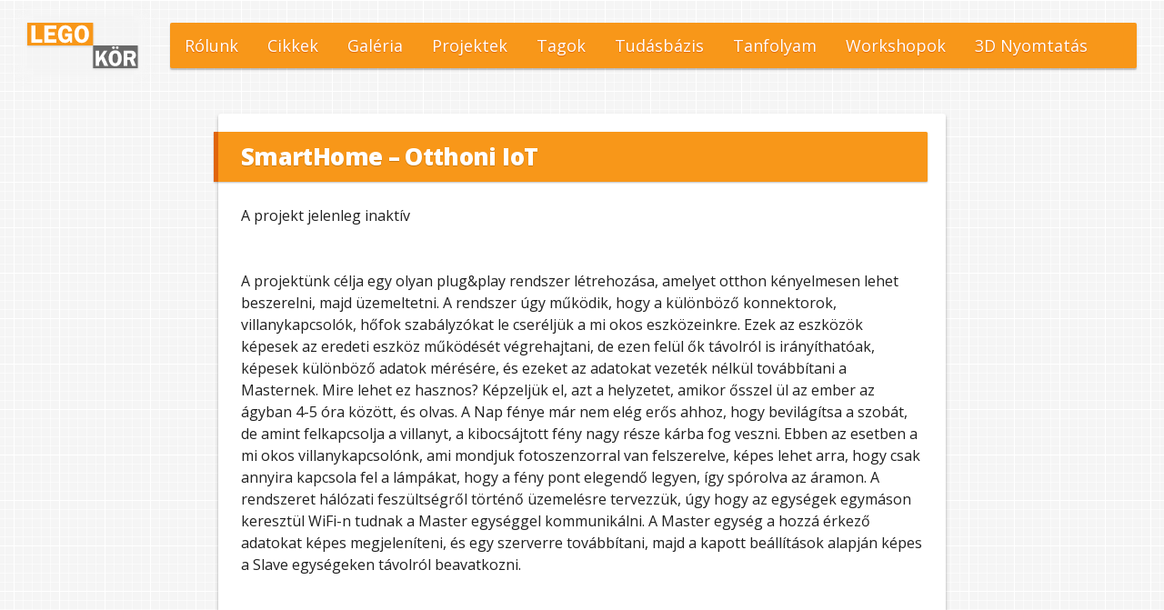

--- FILE ---
content_type: text/html; charset=utf-8
request_url: https://legokor.hu/projects/smarthome/
body_size: 3064
content:
<!doctype html>
<html lang="hu" xml:lang="hu">
<head>
  <title>SmartHome – Otthoni IoT &ndash; LEGO Kör</title>
    <link rel='stylesheet' href='/css/highlight.css' type='text/css'>
    <link rel='stylesheet' href='/css/main.css' type='text/css'>
    <link rel='stylesheet' href='/css/footer.css' type='text/css'>
    <link rel='stylesheet' href='/css/member-info.css' type='text/css'>
    <link rel='stylesheet' href='/css/lightbox.css'>
    <link href="https://fonts.googleapis.com/css2?family=Open+Sans:ital,wght@0,400;0,700;0,800;1,400&display=swap" rel="stylesheet">
    <link rel="apple-touch-icon-precomposed" sizes="57x57" href="/images/favicon/apple-touch-icon-57x57.png" />
    <link rel="apple-touch-icon-precomposed" sizes="114x114" href="/images/favicon/apple-touch-icon-114x114.png" />
    <link rel="apple-touch-icon-precomposed" sizes="72x72" href="/images/favicon/apple-touch-icon-72x72.png" />
    <link rel="apple-touch-icon-precomposed" sizes="144x144" href="/images/favicon/apple-touch-icon-144x144.png" />
    <link rel="apple-touch-icon-precomposed" sizes="60x60" href="/images/favicon/apple-touch-icon-60x60.png" />
    <link rel="apple-touch-icon-precomposed" sizes="120x120" href="/images/favicon/apple-touch-icon-120x120.png" />
    <link rel="apple-touch-icon-precomposed" sizes="76x76" href="/images/favicon/apple-touch-icon-76x76.png" />
    <link rel="apple-touch-icon-precomposed" sizes="152x152" href="/images/favicon/apple-touch-icon-152x152.png" />
    <link rel="icon" type="image/png" href="/images/favicon/favicon-196x196.png" sizes="196x196" />
    <link rel="icon" type="image/png" href="/images/favicon/favicon-96x96.png" sizes="96x96" />
    <link rel="icon" type="image/png" href="/images/favicon/favicon-32x32.png" sizes="32x32" />
    <link rel="icon" type="image/png" href="/images/favicon/favicon-16x16.png" sizes="16x16" />
    <link rel="icon" type="image/png" href="/images/favicon/favicon-128.png" sizes="128x128" />
    <meta name="application-name" content="&nbsp;"/>
    <meta name="msapplication-TileColor" content="#FFFFFF" />
    <meta name="msapplication-TileImage" content="/images/favicon/mstile-144x144.png" />
    <meta name="msapplication-square70x70logo" content="/images/favicon/mstile-70x70.png" />
    <meta name="msapplication-square150x150logo" content="/images/favicon/mstile-150x150.png" />
    <meta name="msapplication-wide310x150logo" content="/images/favicon/mstile-310x150.png" />
    <meta name="msapplication-square310x310logo" content="/images/favicon/mstile-310x310.png" />
    <meta name="viewport" content="width=device-width, initial-scale=1.0">
    <meta property="og:image" content="http://legokor.hu/images/logo.png">

  <script>
    function respo() {
      var x = document.getElementById("myTopnav");
      if (x.className === "topnav") {
        x.className += " responsive";
      } else {
        x.className = "topnav";
      }
    }
    
 
    var xhttp = new XMLHttpRequest();
    xhttp.onreadystatechange = function() {
      if (this.readyState == 4 && this.status == 200) {
       if(this.responseText == 1)  document.getElementById("laborstate").innerHTML = "Laborban az élet: Exisztál";
       else  document.getElementById("laborstate").innerHTML = "Laborban az élet: Néhai";
      }
    };
    xhttp.open("GET", "https://cors-anywhere.herokuapp.com/http://pinacolada.legokor.hu/labor", true);
    xhttp.send();
  </script>
</head>
<body>
  <header>
    <a id="logo-link" href='/'><img id="logo" src="/images/logo.svg"></a>
      <div class="topnav" id="myTopnav">
        <a href='/about-us/'>Rólunk</a>
        <a href='/posts/'>Cikkek</a>
        <a href='/gallery/'>Galéria</a>
        <a href='/projects/'>Projektek</a>
        <a href='/members/'>Tagok</a>
        <a href='/guides/'>Tudásbázis</a>
        <a href='/courses/'>Tanfolyam</a>
        <a href='/workshop/'>Workshopok</a>
        <a href='https://3d.legokor.hu' target="_blank" >3D Nyomtatás</a>
        <a href="javascript:void(0);" class="icon" onclick="respo()">&#9776;</a>
      </div>
  </header>
  <main>
  <article id="article-block">
    <h1>SmartHome – Otthoni IoT</h1>

    
    <div id="inactive">A projekt jelenleg inaktív</div>
    

    <p> </p>

<p>A projektünk célja egy olyan plug&amp;play rendszer létrehozása, amelyet otthon kényelmesen lehet beszerelni, majd üzemeltetni. 
A rendszer úgy működik, hogy a különböző konnektorok, villanykapcsolók, hőfok szabályzókat le cseréljük a mi okos eszközeinkre. Ezek az eszközök képesek az eredeti eszköz működését végrehajtani, 
de ezen felül ők távolról is irányíthatóak, képesek különböző adatok mérésére, és ezeket az adatokat vezeték nélkül továbbítani a Masternek.
Mire lehet ez hasznos? Képzeljük el, azt a helyzetet, amikor ősszel ül az ember az ágyban 4-5 óra között, és olvas. A Nap fénye már nem elég erős ahhoz, hogy bevilágítsa a szobát, de amint felkapcsolja a villanyt,
a kibocsájtott fény nagy része kárba fog veszni. Ebben az esetben a mi okos villanykapcsolónk, ami mondjuk fotoszenzorral van felszerelve, képes lehet arra, hogy csak annyira kapcsola fel a lámpákat, hogy a fény pont elegendő legyen, így spórolva az áramon.
A rendszeret hálózati feszültségről történő üzemelésre tervezzük, úgy hogy az egységek egymáson keresztül WiFi-n tudnak a Master egységgel kommunikálni.
A Master egység a hozzá érkező adatokat képes megjeleníteni, és egy szerverre továbbítani, majd a kapott beállítások alapján képes a Slave egységeken távolról beavatkozni.
</p>
<p><br />
<br /></p>

<p> </p>

</article>


    
    
    


<aside class="members-block">
    <h1>Tagok</h1>
    
    <div class="proj-members">
        <div id='leader-holder'>
        
            
        
            
        
            
        
            
        
            
        
            
        
            
        
            
        
            
        
            
        
            
        
            
        
            
        
            
        
            
        
            
        
            
        
            
        
            
        
            
        
            
        
            
        
            
        
            
        
            
        
            
        
            
        
            
        
            
        
            
        
            
        
            
        
            
        
            
        
            
        
            
        
            
        
            
        
            
        
            
        
            
        
            
        
            
        
            
        
            
        
            
        
            
        
            
        
            
        
            
        
            
        
            
        
            
        
            
        
            
        
            
        
            
        
            
        
            
        
            
        
            
        
            
        
            
        
            
        
            
        
            
        
            
        
            
        
            
        
            
        
            
        
            
        
            
        
            
        
            
        
            
        
            
        
            
        
            
        
            
        
            
        
            
        
            
        
            
        
            
        
            
        
            
        
            
        
            
        
            
        
            
        
            
        
            
        
            
        
            
        
            
        
            
        
            
        
            
        
            
        
            
        
            
        
            
        
            
        
            
        
            
        
            
        
            
        
            
        
            
        
            
        
            
        
            
        
            
        
            
        
            
        
            
        
            
        
            
        
            
        
            
        
            
        
            
        
            
        
            
        
            
        
            
        
            
        
            
        
            
        
            
        
            
                <a href='/members/simko-mate/' class='box-wrapper'>
                <div class='member-image'>
                  <img src='/images/members/NoImage.svg'>
                  <h1>Simkó Máté</h1>
                  <h2>Projektvezető</h2>
                </div>
                </a>
            
        
            
        
            
        
            
        
            
        
            
        
            
        
            
        
            
        
            
        
            
        
            
        
            
        
            
        
            
        
            
        
            
        
            
        
            
        
            
        
            
        
            
        
            
        
            
        
            
        
            
        
            
        
            
        
            
        
            
        
            
        
            
        
            
        
            
        
            
        
            
        
            
        
            
        
            
        
            
        
            
        
            
        
            
        
            
        
            
        
            
        
        </div>

        <div class='members-holder'>
        
            
            <a href='/members/bodo-regina/' class='box-wrapper'>
              





























<div class='member-image'>
  
  
  <img src='/images/members/BodoRegina-sm.jpg'>
  <h1>Bodó Regina</h1>
  
  <h2>



  

  

  

  

  

  

  

  

  

  

  

  

  

  

  
    
      
      
      
      
    
    
      
  

  

  

  

  

  

  

  

  

  

  

  

  

  

  

  

  

  

  

  

  

  

  

  

  

  

  

  

  

  

  

  

  

  

  

  

  

  

  

  

  

  

  

  

  

  

  

  

  

  

  

  

  

  

  

  

  

  

  

  

  

  

  

  

  

  

  

  

  

  

  

  

  

  

  

  

  

  

  

  

  

  

  

  

  

  

  

  

  

  

  

  

  

  

  

  

  

  

  

  

  

  

  

  

  

  

  

  

  

  

  

  

  

  

  

  

  

  

  

  

  

  

  

  

  

  

  

  

  

  

  

  

  

  

  

  

  

  

  

  

  

  

  

  

  

  

  

  

  

  

  

  

  

  

  

  

  

  

  

  

  

  



  Öregtag

</h2>
  
</div>







































































































































































































































































































































            </a>
        
            
            <a href='/members/revay-regina/' class='box-wrapper'>
              





























































































































































































































































<div class='member-image'>
  
  
  <img src='/images/members/RevayRegina-sm.jpg'>
  <h1>Révay Regina</h1>
  
  <h2>



  

  

  

  

  

  

  

  

  

  

  

  

  

  

  

  

  

  

  

  

  

  

  

  

  

  

  

  

  

  

  

  

  

  

  

  

  

  

  

  

  

  

  

  

  

  

  

  

  

  

  

  

  

  

  

  

  

  

  

  

  

  

  

  

  

  

  

  

  

  

  

  

  

  

  

  

  

  

  

  

  

  

  

  

  

  

  

  

  

  

  

  

  

  

  

  

  

  

  

  

  

  

  

  

  

  

  

  

  

  

  

  

  

  

  

  

  

  

  

  

  

  

  

  

  

  

  
    
      
      
      
      
    
    
      
  

  

  

  

  

  

  

  

  

  

  

  

  

  

  

  

  

  

  

  

  

  

  

  

  

  

  

  

  

  

  

  

  

  

  

  

  

  

  

  

  

  

  

  

  

  

  

  

  

  



  Öregtag

</h2>
  
</div>







































































































            </a>
        
            
                
            
            <a href='/members/ugrin-daniel/' class='box-wrapper'>
              































































































































































































































































































































<div class='member-image'>
  
  
  <img src='/images/members/NoImage.svg'>
  <h1>Ugrin Dániel</h1>
  
  <h2>



  

  

  

  

  

  

  

  

  

  

  

  

  

  

  

  

  

  

  

  

  

  

  

  

  

  

  

  

  

  

  

  

  

  

  

  

  

  

  

  

  

  

  

  

  

  

  

  

  

  

  

  

  

  

  

  

  

  

  

  

  

  

  

  

  

  

  

  

  

  

  

  

  

  

  

  

  

  

  

  

  

  

  

  

  

  

  

  

  

  

  

  

  

  

  

  

  

  

  

  

  

  

  

  

  

  

  

  

  

  

  

  

  

  

  

  

  

  

  

  

  

  

  

  

  

  

  

  

  

  

  

  

  

  

  

  

  

  

  

  

  

  

  

  

  

  

  

  

  

  

  

  

  

  

  

  

  

  

  

  
    
      
      
      
      
    
    
      
  

  

  

  

  

  

  

  

  

  

  

  

  

  

  

  

  



  Öregtag

</h2>
  
</div>





































            </a>
        
        
	        
        
	        
        
	        
        
	        
        
        </div>
    </div>
</aside>

  </main>
  <footer>
  <div class='footer-top footer-clear'>
    <div class='footer-column footer-column-center'>
      <h3>Elérhetőségek</h3>
      <div class='team-list'>
		
			
		
			
		
			
		
			
		
			
		
			
		
			
		
			
		
			
		
			
		
			
		
			
		
			
		
			
		
			
		
			
		
			
		
			
		
			
		
			
		
			
		
			
		
			
		
			
		
			
		
			
		
			
				
  

  

  

  

  

  

  

  

  

  

  

  

  

  

  

  

  

  

  

  

  

  

  

  

  

  

  
  <a href='/members/czegledi-krisztian/'>
    <div class='member-info'>
      <img src='/images/members/CzeglediKrisztian.jpg'>
      <div class='info-main'>
        <h1>Czeglédi Krisztián</h1>
        <h2>
          



  

  

  

  

  

  

  

  

  

  

  

  

  

  

  

  

  

  

  

  

  

  

  

  

  

  

  
    
      
      
        
        
      
      
      
      
    
    
    
  

  

  

  

  

  

  

  

  

  

  

  

  

  

  

  

  

  

  

  

  

  

  

  

  

  

  

  

  

  

  

  

  

  

  

  

  

  

  

  

  

  

  

  

  

  

  

  

  

  

  

  

  

  

  

  

  

  

  

  

  

  

  

  

  

  

  

  

  

  

  

  

  

  

  

  

  

  

  

  

  

  

  

  

  

  

  

  

  

  

  

  

  

  

  

  

  

  

  

  

  

  

  

  

  

  

  

  

  

  

  

  

  

  

  

  

  

  

  

  

  

  

  

  

  

  

  

  

  

  

  

  

  

  

  

  

  

  

  

  

  

  

  

  

  

  

  

  

  

  

  



  Körvezető


        </h2>
        <ul>
          
            <li><span class="__cf_email__" data-cfemail="beddc4dbd9d2dbdad790d5ccd7cdc4cad7dfd0fecdd7d3d1d0c7d790dcd3db90d6cb">[email&#160;protected]</span></li>
          
        </ul>
      </div>
    </div>
  </a>
  

  

  

  

  

  

  

  

  

  

  

  

  

  

  

  

  

  

  

  

  

  

  

  

  

  

  

  

  

  

  

  

  

  

  

  

  

  

  

  

  

  

  

  

  

  

  

  

  

  

  

  

  

  

  

  

  

  

  

  

  

  

  

  

  

  

  

  

  

  

  

  

  

  

  

  

  

  

  

  

  

  

  

  

  

  

  

  

  

  

  

  

  

  

  

  

  

  

  

  

  

  

  

  

  

  

  

  

  

  

  

  

  

  

  

  

  

  

  

  

  

  

  

  

  

  

  

  

  

  

  

  

  

  

  

  

  

  

  

  

  

  

  

  

  

  

  

  

  

  

  


			
		
			
		
			
		
			
		
			
		
			
		
			
		
			
		
			
		
			
		
			
		
			
		
			
		
			
				
  

  

  

  

  

  

  

  

  

  

  

  

  

  

  

  

  

  

  

  

  

  

  

  

  

  

  

  

  

  

  

  

  

  

  

  

  

  

  

  
  <a href='/members/farkas-adam/'>
    <div class='member-info'>
      <img src='/images/members/NoImage.svg'>
      <div class='info-main'>
        <h1>Farkas Ádám</h1>
        <h2>
          



  

  

  

  

  

  

  

  

  

  

  

  

  

  

  

  

  

  

  

  

  

  

  

  

  

  

  

  

  

  

  

  

  

  

  

  

  

  

  

  
    
      
      
        
        
      
      
      
      
    
    
    
  

  

  

  

  

  

  

  

  

  

  

  

  

  

  

  

  

  

  

  

  

  

  

  

  

  

  

  

  

  

  

  

  

  

  

  

  

  

  

  

  

  

  

  

  

  

  

  

  

  

  

  

  

  

  

  

  

  

  

  

  

  

  

  

  

  

  

  

  

  

  

  

  

  

  

  

  

  

  

  

  

  

  

  

  

  

  

  

  

  

  

  

  

  

  

  

  

  

  

  

  

  

  

  

  

  

  

  

  

  

  

  

  

  

  

  

  

  

  

  

  

  

  

  

  

  

  

  

  

  

  

  

  

  

  

  

  

  



  Gazdaságis


        </h2>
        <ul>
          
            <li><span class="__cf_email__" data-cfemail="dfb9beadb4beacf1bebbbeb29facb6b2b0b1a6b6f1bdb2baf1b7aa">[email&#160;protected]</span></li>
          
        </ul>
      </div>
    </div>
  </a>
  

  

  

  

  

  

  

  

  

  

  

  

  

  

  

  

  

  

  

  

  

  

  

  

  

  

  

  

  

  

  

  

  

  

  

  

  

  

  

  

  

  

  

  

  

  

  

  

  

  

  

  

  

  

  

  

  

  

  

  

  

  

  

  

  

  

  

  

  

  

  

  

  

  

  

  

  

  

  

  

  

  

  

  

  

  

  

  

  

  

  

  

  

  

  

  

  

  

  

  

  

  

  

  

  

  

  

  

  

  

  

  

  

  

  

  

  

  

  

  

  

  

  

  

  

  

  

  

  

  

  

  

  

  

  

  

  

  


			
		
			
		
			
		
			
		
			
		
			
		
			
		
			
		
			
		
			
		
			
		
			
		
			
		
			
		
			
		
			
		
			
		
			
		
			
		
			
		
			
		
			
		
			
		
			
		
			
		
			
		
			
		
			
		
			
		
			
		
			
		
			
		
			
		
			
		
			
		
			
		
			
		
			
		
			
		
			
		
			
		
			
		
			
		
			
		
			
		
			
		
			
		
			
		
			
		
			
		
			
		
			
		
			
		
			
		
			
		
			
		
			
		
			
		
			
		
			
		
			
		
			
		
			
		
			
		
			
		
			
		
			
		
			
		
			
		
			
		
			
		
			
		
			
		
			
		
			
		
			
		
			
		
			
		
			
		
			
		
			
		
			
		
			
		
			
		
			
		
			
		
			
		
			
		
			
		
			
		
			
		
			
		
			
		
			
		
			
		
			
		
			
		
			
		
			
		
			
		
			
		
			
		
			
		
			
		
			
		
			
		
			
		
			
		
			
		
			
		
			
		
			
		
			
		
			
		
			
		
			
		
			
		
			
		
			
		
			
		
			
		
			
		
			
		
			
		
			
		
			
		
			
		
			
		
			
		
			
		
			
		
			
		
			
		
			
		
			
		
			
		
			
		
			
		
      </div>
    </div>

    <div class='footer-column footer-column-left'>
      <h3>Támogatóink</h3>
      <a href='http://hungary.ni.com'><img src='/images/logos/ni-logo.svg' style="width: 131px; height: 33px;" alt='National Instruments'></a>
      <a href='http://www.balluff.hu'><img src='/images/logos/balluff-logo.svg' style="width: 140px; height: 53px;" alt='Balluff'></a>
    </div>

    <div class='footer-column footer-column-right'>
      <h3>Kövess minket!</h3>
      <a href='https://www.facebook.com/LegoKor' class='social-button fb-button'><div class='use-sprite'></div>Facebook</a>
      <a href='https://www.instagram.com/legokor/' class='social-button ig-button'><div class='use-sprite'></div>Instagram</a>
    </div>
  </div>

  <div class='footer-bottom footer-clear'>
    <a href='http://simonyi.bme.hu' class='simonyi-logo'><img src='/images/logos/simonyi-logo.svg' alt='Simonyi Károly Szakkollégium'></a>
    <a href='http://sch.bme.hu' class='sch-logo'><img src='/images/logos/sch-logo.svg' alt='Schönherz Kollégium'></a>
    <p><a href='https://legokor.hu/' target='_blank'>© LEGO Kör 2025</p>
  </div>
</footer>

<script data-cfasync="false" src="/cdn-cgi/scripts/5c5dd728/cloudflare-static/email-decode.min.js"></script></body>


--- FILE ---
content_type: text/css; charset=utf-8
request_url: https://legokor.hu/css/highlight.css
body_size: 319
content:
.highlight { color: #FFFFFF; background-color: #212733; }
.highlight .hll { background-color: #272D38 }
.highlight .p { color: #FFFFFF } /* Punctuation */
.highlight .c { color: #5C6773 } /* Comment */
.highlight .err { color: #a61717; background-color: #FF3333 } /* Error */
.highlight .k { color: #FFAE57; font-weight: bold } /* Keyword */
.highlight .ch { color: #5C6773 } /* Comment.Hashbang */
.highlight .cm { color: #5C6773 } /* Comment.Multiline */
.highlight .cp { color: #FFC44C; font-weight: bold } /* Comment.Preproc */
.highlight .cpf { color: #5C6773 } /* Comment.PreprocFile */
.highlight .c1 { color: #5C6773 } /* Comment.Single */
.highlight .cs { color: #FFC44C; font-weight: bold; background-color: #242B38 } /* Comment.Special */
.highlight .gd { color: #343F4C; background-color: #FF3333 } /* Generic.Deleted */
.highlight .ge { font-style: italic } /* Generic.Emph */
.highlight .gr { color: #FFC44C } /* Generic.Error */
.highlight .gh { color: #FFCC66 } /* Generic.Heading */
.highlight .gi { color: #D9D7CE; background-color: #242B38 } /* Generic.Inserted */
.highlight .go { color: #D9D7CE } /* Generic.Output */
.highlight .gp { color: #D9D7CE } /* Generic.Prompt */
.highlight .gs { font-weight: bold } /* Generic.Strong */
.highlight .gu { color: #FFCC66 } /* Generic.Subheading */
.highlight .gt { color: #FFCC66 } /* Generic.Traceback */
.highlight .kc { color: #FFAE57; font-weight: bold } /* Keyword.Constant */
.highlight .kd { color: #FFAE57; font-weight: bold } /* Keyword.Declaration */
.highlight .kn { color: #FFAE57; font-weight: bold } /* Keyword.Namespace */
.highlight .kp { color: #FFAE57 } /* Keyword.Pseudo */
.highlight .kr { color: #FFAE57; font-weight: bold } /* Keyword.Reserved */
.highlight .kt { color: #FFAE57; font-weight: bold } /* Keyword.Type */
.highlight .n { color: #D9D7CE } /* Name */
.highlight .na { color: #D9D7CE } /* Name.Attribute */
.highlight .nb { color: #D4BFFF } /* Name.Builtin */
.highlight .nc { color: #D9D7CE; font-weight: bold } /* Name.Class */
.highlight .no { color: #D4BFFF; font-weight: bold } /* Name.Constant */
.highlight .nd { color: #D9D7CE } /* Name.Decorator */
.highlight .ne { color: #FFD57F; font-weight: bold } /* Name.Exception */
.highlight .nf { color: #FFD57F; font-weight: bold } /* Name.Function */
.highlight .nl { color: #D9D7CE; font-style: italic } /* Name.Label */
.highlight .nn { color: #D9D7CE; font-weight: bold } /* Name.Namespace */
.highlight .py { color: #D9D7CE; font-weight: bold } /* Name.Property */
.highlight .nt { color: #5CCFE6; font-weight: bold } /* Name.Tag */
.highlight .nv { color: #D9D7CE } /* Name.Variable */
.highlight .o  { color: #80D4FF; } /* Operator */
.highlight .ow { color: #80D4FF; } /* Operator.Word */
.highlight .w  { color: #bbbbbb } /* Text.Whitespace */
.highlight .m { color: #D4BFFF; font-weight: bold } /* Literal.Number */
.highlight .s { color: #BBE67E; } /* Literal.String */
.highlight .mb { color: #D4BFFF; font-weight: bold } /* Literal.Number.Bin */
.highlight .mf { color: #D4BFFF; font-weight: bold } /* Literal.Number.Float */
.highlight .mh { color: #D4BFFF; font-weight: bold } /* Literal.Number.Hex */
.highlight .mi { color: #D4BFFF; font-weight: bold } /* Literal.Number.Integer */
.highlight .mo { color: #D4BFFF; font-weight: bold } /* Literal.Number.Oct */
.highlight .sa { color: #BBE67E; } /* Literal.String.Affix */
.highlight .sb { color: #BBE67E; } /* Literal.String.Backtick */
.highlight .sc { color: #BBE67E; } /* Literal.String.Char */
.highlight .dl { color: #BBE67E; } /* Literal.String.Delimiter */
.highlight .sd { color: #BBE67E; } /* Literal.String.Doc */
.highlight .s2 { color: #BBE67E; } /* Literal.String.Double */
.highlight .se { color: #95E6CB; } /* Literal.String.Escape */
.highlight .sh { color: #BBE67E; } /* Literal.String.Heredoc */
.highlight .si { color: #95E6CB; } /* Literal.String.Interpol */
.highlight .sx { color: #BBE67E; } /* Literal.String.Other */
.highlight .sr { color: #95E6CB; } /* Literal.String.Regex */
.highlight .s1 { color: #BBE67E; } /* Literal.String.Single */
.highlight .ss { color: #BBE67E; } /* Literal.String.Symbol */
.highlight .bp { color: #D4BFFF } /* Name.Builtin.Pseudo */
.highlight .fm { color: #D9D7CE; font-weight: bold } /* Name.Function.Magic */
.highlight .vc { color: #D9D7CE } /* Name.Variable.Class */
.highlight .vg { color: #D9D7CE } /* Name.Variable.Global */
.highlight .vi { color: #D9D7CE } /* Name.Variable.Instance */
.highlight .vm { color: #D9D7CE } /* Name.Variable.Magic */
.highlight .il { color: #D4BFFF; font-weight: bold } /* Literal.Number.Integer.Long */




--- FILE ---
content_type: text/css; charset=utf-8
request_url: https://legokor.hu/css/main.css
body_size: 3075
content:


*, *::before, *::after {
  -moz-box-sizing: border-box;
  -webkit-box-sizing: border-box;
  box-sizing: border-box;
  font-weight: 400;
  flex-grow: 10;
}


body {
  font-family: 'Open Sans', sans-serif;
  color: #202020;
  margin: 0px auto;
  padding: 0 10px;
  max-width: 1240px;
  text-align: center;
}

html {
  background-color: #f5f5f5;
  background-image: url('/images/grid.svg');
  background-attachment: fixed;
  background-position: center top;
}

p.lead {
    font-size: 2em;
    font-weight: 200;
}

header {
  display: flex;
  margin: 25px 0;
}

.topnav {
    background-color: #F89719;
    flex-grow: 100;
    border-radius: 2px;
    box-shadow: 0 2px 1px 0 rgba(0, 0, 0, 0.15), 0 2px 3px 0 rgba(0, 0, 0, 0.1);
    overflow: hidden;
}

.topnav a {
    line-height: 50px;
    float: left;
    display: block;
    color: white;
    text-align: center;
    padding: 0px 16px;
    text-decoration: none;
    text-shadow: 0px 1px 1px #E0650B;
    font-size: 18px;
    transition: all 0.15s ease;
    /*box-shadow: inset 0px 0px 3px 5px #E0650B;*/
}

.topnav a:hover {
    text-decoration: underline;
}

.topnav .icon {
    display: none;
}

#logo {
  display: block;
  height: 50px;
  filter: drop-shadow(0px 1px 1px rgba(0,0,0,0.15));
}

#logo-link {
  flex: 0 0 auto;
  margin-right: 35px;
  background-color: rgba(245,245,245,0.75);
  box-shadow: 0px 0px 10px 10px rgba(245,245,245,0.75);
}

nav img {
  margin-left: 30px;
  height: 60px;
}

p {
  -webkit-hyphens: auto;
  -moz-hyphens: auto;
  -ms-hyphens: auto;
  hyphens: auto;
}

hr {
  border: none;
  border-top: solid 1px rgba(127,127,127,0.5);
  max-width: 35%;
  margin: 1.5em auto;
}

.card {
    padding: 25px;
    border-radius: 3px;
    background-color: white;
    box-shadow: 0 2px 2px 0 rgba(0, 0, 0, 0.2), 0 3px 5px 0 rgba(0, 0, 0, 0.19);
}

.card h2, #article-block h2 {
    font-size: 1.5em;
    text-align: left;
    margin: 0 0 0 -25px;
    padding: 0 0 0 20px;
    border-left: solid 5px #F89719;
}

.card p {
    text-align: justify;
}

.card a {
    color: #E0650B;
}

#main-page-container {
    background-image: url('/images/labor.jpg');
    background-attachment: fixed;
    background-repeat: no-repeat;
    background-position: center top;
    margin: 25px -10px 0;
    padding: 25px 0;
    position: relative;
    overflow: hidden;
}

#main-page-container::before {
    content: "";
    display: block;
    position: absolute;
    top: -20px;
    left: 5px;
    height: 20px;
    width: calc(100% - 10px);
    border-radius: 10px;
    box-shadow: 0 2px 2px -1px rgba(0, 0, 0, 0.2), 0 3px 5px 0px rgba(0, 0, 0, 0.15);
}

#main-page-container::after {
    content: "";
    clear: both;
    display: block;
    position: absolute;
    bottom: -20px;
    left: 5px;
    height: 20px;
    width: calc(100% - 10px);
    border-radius: 10px;
    box-shadow: 0 -2px 2px -2px rgba(0, 0, 0, 0.2), 0 -3px 5px -2px rgba(0, 0, 0, 0.19);
}

#main-page-container h1 {
    display: block;
    font-size: 2.75em;
    font-weight: 900;
    color: white;
    filter: drop-shadow(0px 2px 1px rgba(0,0,0,0.15));
}

#main-page-container h1 img {
    height: 80px;
    width: auto;
    margin-left: 0.5em;
    vertical-align: middle;
}

#main-page-container .card {
    margin: 25px 75px;
    padding: 20px 25px 10px;
    max-width: 45%;
    float: left;
    clear: both;
}

#main-page-container .card:nth-of-type(even) {
    float: right;
}

#main-page-container .card > a {
    display: table;
    margin-right: -25px;
    padding: 5px 25px 5px 50px;
    font-weight: bold;
    background-image: linear-gradient(to right, rgba(255,255,255,0), white 25%);
    float: right;
}

#article-block, .guides-block, .members-block {
  background-color: white;
  box-shadow: 0 2px 2px 0 rgba(0, 0, 0, 0.2), 0 3px 5px 0 rgba(0, 0, 0, 0.19);
  border-radius: 3px;
  margin: 50px auto;
  padding: 20px 25px;
  text-align: left;
  max-width: 800px;
}

#article-block p {
  font-size: 16px;
  line-height: 1.5em;
  margin: 0.8em 0;
}

#article-block p img {
  max-width: 100%;
  text-align: center;
  margin: 25px auto;
  display: block;
  border-radius: 1.5px;
  box-shadow: 0px 1px 2px 0px rgba(0,0,0,0.25);
}

#article-block a, #main-page-container a {
  color: #E0650B;
  text-decoration: none;
}
#article-block a:hover, #main-page-container a:hover {
  text-decoration: underline;
}

ul#markdown-toc a {
  color: #505050;
  text-decoration: none;
}

blockquote {
  background-color: #f0f0f0;
  border-left: solid 5px #909090;
  border-radius: 0 3px 3px 0;
  padding: 0.5em 10px 0.5em 20px;
  margin: 0.5em -10px 0.5em -25px;
}

strong {
  font-weight: bold;
}

#article-block > h1, .guides-block > h1, .members-block > h1 {
  border-left: solid 5px #F89719;
  border-radius: 0px 1.5px 1.5px 0px;
  margin: 1em -5px 0px -25px;
  padding: 10px 0px 10px 20px;
  font-weight: 900;
  /*! display: flex; */
  align-items: center;
  font-size: 1.6em;
  letter-spacing: -0.025em;
}

#article-block > h1:first-child {
  border-left: solid 5px #E0650B;
  background-color: #F89719;
  /* background-image: linear-gradient(to right, #F89719, #E0650B); */
  color: white;
  box-shadow: 0px 1px 2px 0px rgba(0,0,0,0.25);
  margin: 0px -5px 1em -30px;
  padding: 10px 0px 10px 25px;
  text-shadow: 0px 1px 1px rgba(0,0,0,0.2);
}

.guides-block > h1:first-child {
  margin: 0 0 1em -25px;
}
.members-block > h1:first-child {
  margin: 0 0 1.5em;
}

.members-block > h1 {
  text-align: center;
	border: none;
	padding: 0;
	margin: 1.5em 0 1em;
	background-image: linear-gradient(to right, transparent 25%, white 25%, white 75%, transparent 75%), linear-gradient(to bottom, white 49%, #F89719 49%, #F89719 52%, white 52%);
}

#article-block > h2 {
  margin: 1em 0px 0px -25px;
}

#article-block > h3 {
  font-size: 1.2em;
  text-align: left;
  margin: 1.5em 0 0 -25px;
  padding: 0 0 0 22px;
  border-left: solid 3px gray;
}

#article-meta {
  height: 1.25em;
  color: #505050;
  margin: -0.75em 0 1.5em;
  font-size: 14px;
}

pre {
  margin: 0 -10px 0 -25px;
  padding: 10px 0px 10px 20px;
  border-left: solid 5px #3D4751;
  border-radius: 0 2px 2px 0; 
  font-size: 15px;
  overflow-x: auto;
}

code {
  font-family: "Consolas", monospace;
}

#article-block > .pictures {
  text-align: center;
}

#article-block img.preview {
  max-width: 33%;
  display: initial;
}

#article-date {
  float: right;
}

#leader-holder, .members-holder {
  text-align: center;
  vertical-align: top;
}

#leader-holder {
  max-width: 33%;
  margin: 0 auto;
}

.members-holder {
  display: grid;
  grid-template-columns: calc(100%/3) calc(100%/3) calc(100%/3);
}

/* projekt oldalon a vezetó role-jainak elrejtése már nem kell, máshogy van megoldva */
/* .proj-members #leader-holder .member-projects {
  display: none;
} */

/* projekt oldalon a tagok role-jainak elrejtése már nem kell, máshogy van megoldva */
/*.proj-members .members-holder h2, .proj-members .members-holder .member-projects {
  display: none;
} */

.member-image {
  width: 100%;
  height: 270px;
  display: inline-block;
  text-align: center;
  vertical-align: top;
  overflow-y: hidden;
}

.member-image img {
  border-radius: 50%;
  margin: 0 auto 15px;
  max-width: 150px;
  width: 90%;
  padding: 3px;
  border: 2px solid transparent;
}

#leader-holder .member-image > img {
  border: solid 1px #505050
  /* background: linear-gradient(to bottom, white, white) padding-box, linear-gradient(to bottom, #F89719, #E0650B) border-box; */
}

.member-image > h1 {
  color: #000;
  font-size: 20px;
  line-height: 1.2;
  margin: 0 auto 2px;
}

.member-image > h2, .members-block .member-image > h2 {
  color: #ff9800;
  font-size: 12px;
  font-style: italic;
  line-height: 1.1;
  margin: 0 auto 3px;
  padding: 0;
  border: none;
  text-align: center;
}

#article-block .member-image > .member-projects, .member-image > .member-projects/*, .proj-members #leader-holder h2*/ {
  color: #999;
  font-size: 14px;
  line-height: 1.15em;
  margin: 0 auto;
  text-align: center;
}

.member-profile p {
  clear: both;
  margin: 15px;
}

.member-profile img {
  border: #95989A;
  border-radius: 50%;
  box-shadow: 0 2px 2px 0 rgba(0, 0, 0, 0.2), 0 3px 5px 0 rgba(0, 0, 0, 0.19);
  display: block;
  margin: 0px auto 15px auto;
  width: 200px;
  max-width: 30%;
  min-width: 80px;
}

.member-profile h2, .members-block .member-profile h2 {
  border: none;
  color: #545454;
  font-weight: 500;
  text-align: left;
}

.member-profile ul {
  text-align: left;
}

.member-profile  li {
  font-style: italic;
  margin-bottom: 5px;
}

.member-profile li#email {
  list-style-type: none;
  padding-left: 1.5em;
  background-image: url(/images/email_icon.svg);
  background-size: 1.2em;
  background-repeat: no-repeat;
}

.member-profile li#phone {
  list-style-type: none;
  padding-left: 1.5em;
  background-image: url(/images/phone_icon.svg);
  background-size: 1.2em;
  background-repeat: no-repeat;
}

.member-profile a {
  color: inherit;
  text-decoration: inherit;
  font-weight: inherit;
}

a.box-wrapper {
  text-decoration: none;
}

a.preview {
  text-decoration: none; 
}

.gallery-box {
  margin: 20px;
  height: 202px;
  width: 360px;
  box-shadow: 0 2px 2px 0 rgba(0, 0, 0, 0.2), 0 3px 5px 0 rgba(0, 0, 0, 0.19);
  background-size: cover;
  display: inline-flex;
  justify-content: center;
  align-items: flex-end;
  max-width: calc(100% - 20px);
}

.gallery-date, .gallery-title {
  display: inline-flex;
  justify-content: center;
  align-items: center;
}

.gallery-title {
  background-color: rgba(255, 255, 255, 0.8);
  height: 50px;
  width: calc(100% - 11ch);
}

.gallery-date {
  height: 50px;
  width: 11ch;
  background-color: #6a6a6a;
}

a .gallery-title {
  color: #000;
}

a .gallery-date {
  color: #fff;
}

.project-box {
  min-height: 202px;
  width: 560px;
  width: calc(50% - 43px);
  max-width: 560px;
  margin: 20px;
  color: #101010;
  background-color: white;
  background-position: center right;
  background-size: auto 100%;
  background-repeat: no-repeat;
  display: inline-flex;
  flex-direction: column;
  text-align: left;
  align-items: stretch;
  border-radius: 3px;
  text-shadow: 0px 0px 5px white;
  box-shadow: 0 2px 2px 0 rgba(0, 0, 0, 0.2), 0 3px 5px 0 rgba(0, 0, 0, 0.19);
  transition: background 0.1s ease;
  vertical-align: middle;
}

.project-box:hover {
  background-size: auto 105%;
}

.project-title-box {
  background-image: linear-gradient(to right, white 50%, rgba(255, 255, 255, 0.65) 85%);
  border-radius: 3px 3px 0 0;
  padding: 20px 20px 0;
  color: #686868;
}

.project-title {
    display: block;
    max-height: 45px;
    max-width: 100%;
    filter: drop-shadow(0px 1px 0.5px rgba(0,0,0,0.15));
    margin-bottom: 15px;
}

.project-status {
  display: inline-block;
}

.project-status-starting, .project-status-active {
  color: #E0650B;
}
/*
.project-status-starting::before {
  content: '\2726\00a0';
}
.project-status-active::before {
  content: '\2219\00a0';
}
.project-status-inactive::before {
  content: '\25e6\00a0';
}
.project-status-finished::before {
  content: '\2713\00a0';
}
.project-status-unfinished::before {
  content: '\2612\00a0';
}
*/

.project-description {
  background-image: linear-gradient(to right, white 50%, rgba(255, 255, 255, 0.65) 85%);
  border-radius: 0px 0px 3px 3px;
  padding: 0 35% 20px 20px;
}

.post-href {
  text-decoration: none;
}

.post-preview {
  margin: 10px;
  background-color: white;
  border-radius: 3px;
  box-shadow: 0 2px 2px 0 rgba(0, 0, 0, 0.2), 0 3px 5px 0 rgba(0, 0, 0, 0.19);
  display: inline-block;
  vertical-align: top;
}

.post-preview img {
  margin: 0px;
  box-shadow: 3px 0 3px -2px rgba(0, 0, 0, 0.2);
  width: 220px;
  height: 220px;
  object-fit: cover;
  border-radius: 3px 0 0 3px;
}

.post-meta {
  position: absolute;
  bottom: 0;
  width: 100%;
}

.post-author, .post-date {
  text-decoration: none;
  color: #000;
}

.post-author {
  font-weight: 500;
}

.post-date {
  float: right;
}

.post-wrapper {
  display: flex;
  vertical-align: top;
}

.post-content {
  display: block;
  width: 270px;
  text-align: left;
  vertical-align: top;
  height: 210px;
  margin: 0 15px;
  position: relative;
}

.post-content h1 {
  font-size: 18px;
  line-height: 21px;
  color: #000;
  max-height: 42px;
  overflow: hidden;
}

.post-content p {
  color: #6d6d6d;
  font-size: 14px;
  line-height: 16px;
  margin: 0;

  -webkit-hyphens: none;
  -moz-hyphens: none;
  -ms-hyphens: none;
  hyphens: none;

  overflow: hidden;
  position: relative;
  line-height: 16px;
  max-height: calc(7.1*16px);
  text-align: justify;
  word-break: normal;
}

.post-content p::before {
  content: '…';
  position: absolute;
  right: 0.5em;
  bottom: 0;
}

.post-content p::after {
  content: '';
  position: absolute;
  right: 0.5em;
  width: 1em;
  height: 1em;
  margin-top: 0.2em;
  background: white;
}


ul.guides-list p, #markdown-toc p{
  color: black;
  display: inline;
  font-size: 16px;
}

ul.guides-list a, #markdown-toc a{
  text-decoration: none;
  color: #6a6a6a;
  font-size: 16px;
}

#article-block > ul,
#article-block > ul > li > ul,
#article-block > ul > li > ul > li > ul {
  list-style: none;
}

#article-block > ul li::before {
  content: '\2022'; 
  color: #F89719;
  display: inline-block;
  font-size: 1.5em;
  margin: -0.2em 0 0 -1em;
  width: 0.67em;
  line-height: 0;
  vertical-align: middle;
}

#article-block > ul li {
  text-align: left;
}

#article-block > ul > li > ul > li::before {
  content: '\25E6';
}

#article-block > ul > li > ul > li > ul > li::before {
  content: '\25AA';
}

.video16-9 {
  position: relative;
  width: 100%;
  height: 0;
  margin: 25px 0px;
  padding-bottom: 56.25%;
  box-shadow: 0px 1px 2px 0px rgba(0,0,0,0.25);
}

.video4-3 {
  position: relative;
  width: 100%;
  height: 0;
  margin: 25px 0px;
  padding-bottom: 75%;
  box-shadow: 0px 1px 2px 0px rgba(0,0,0,0.25);
}

/* Adjust the iframe so it's rendered in the outer-width and outer-height of it's parent */
.video16-9 iframe, .video4-3 iframe {
  position: absolute;
  width: 100%;
  height: 100%;
  left: 0;
  top: 0;
}

@media screen and (max-width: 810px) {
  #article-block, .members-block {
    margin: 30px 5px;
  }
  #main-page-container .card {
    max-width: 60%;
    margin: 25px;
  }
  .project-box {
    width: 600px;
  }
}

@media screen and (max-width: 760px) {
  .project-box, .gallery-box {
    margin: 10px;
  }
}

@media screen and (max-width: 650px) {
  .topnav a:not(:first-child) {display: none;}
  .topnav a.icon {
    float: right;
    display: block;
  }
}

@media screen and (max-width: 650px) {
  .topnav.responsive {position: relative;}
  .topnav.responsive a.icon {
    position: absolute;
    right: 0;
    top: 0;
    display: block;
  }
  .topnav.responsive a {
    float: none;
    display: block;
    text-align: left;
  }
}

@media screen and (max-width: 564px) {
  .post-preview {
    height: unset;
  }

  .post-wrapper {
    display: flex;
    flex-direction: column;
  }

  .post-preview img {
    max-width: 100%;
  }

  .post-content {
    width: unset;
    height: unset;
  }

  .post-meta {
    position: unset;
    margin-top: 10px;
    margin-bottom: 10px;
  }

  #main-page-container .card {
    max-width: 75%;
    margin: 25px;
  }
  .project-box {
    margin: 10px 0;
    height: unset;
    width: 100%;
  }
}

@media screen and (max-width: 500px) {
  .members-holder .member-image > h1 {
    font-size: 4vw;
  }

  .members-holder .member-image > h2 {
    font-size: 2.4vw;
  }

  .members-holder .member-image > h3 {
    font-size: 3.2vw;
  }

  .members-holder .member-image img {
    margin-bottom: 3vw;
  }

  .members-holder .member-image {
    max-height: 54vw;
  }
  .project-description {
    padding: 0 15% 20px 20px;
  }
}

@media screen and (max-width: 380px) {
  #main-page-container .card {
    max-width: 100%;
    margin: 10px;
  }
  
  .project-description {
    padding: 0 20px 20px;
  }
}

table {
  border-spacing: 10px;
  border-collapse: separate;
}




--- FILE ---
content_type: text/css; charset=utf-8
request_url: https://legokor.hu/css/footer.css
body_size: 441
content:
footer {
  background-color: #6a6a6a;
  color: #fff;
  border-radius: 3px 3px 0 0;
  box-shadow: 0px 1px 6px rgba(0, 0, 0, 0.2);
  height: 300px;
  margin: 50px 0px 0px;
}

footer a, footer a:visited {
  color: #fff;
  text-decoration: none;
}

.footer-top {
  height: 230px;
  padding: 25px;
  position: relative;
}

.footer-top h3 {
  color: #fff;
  font-size: 20px;
  margin-top: 0;
  text-align: center;
}

.footer-clear::after {
  clear: both;
  content: "";
  display: block;
}

.footer-column-center {
  display: table;
  margin: 0 auto;
}

.footer-column-center h3 {
  margin-bottom: 20px;
}

.footer-column-left {
  top: 25px;
  left: 55px;
  position: absolute;
  width: 200px;
}

.footer-column-left h3 {
  margin-bottom: 50px;
}

.footer-column-left a {
  display: block;
  margin-bottom: 15px;
  text-align: center;
}


.footer-column-right {
  top: 25px;
  right: 55px;
  position: absolute;
  width: 200px;  
}

.footer-column-right h3 {
  margin-bottom: 40px;
}

.social-button {
  box-shadow: 0px 1px 2px -1px rgba(0, 0, 0, 0.5);
  border-radius: 3px;
  color: #fff;
  display: block;
  font-size: 18px;
  font-weight: 500;
  height: 40px;
  line-height: 40px;
  margin: 0 auto 23px;
  position: relative;
  text-align: center;
  text-decoration: none;
  transition: all 0.3s;
  width: 200px;
  background-color: #585858;
}

.social-button:hover {
  background-color: #545454;
  box-shadow: 0px 1px 3px 0px rgba(0, 0, 0, 0.5);
}

.social-button a {
  color: #fff;
  display: block;
  line-height: 50px;
}

.fb-button div {
  background-position: -360px 0px;
  height: 24px;
  left: 12px;
  position: absolute;
  top: 8px;
  width: 24px;
}

.tw-button div {
  background-position: -390px 0px;
  height: 18px;
  left: 14px;
  position: absolute;
  top: 11px;
  width: 22px;
}

.ig-button div {
  background-position: -420px 0px;
  height: 24px;
  left: 12px;
  position: absolute;
  top: 8px;
  width: 24px;
}

.use-sprite {
  background-color: transparent;
  background-repeat: no-repeat;
  background-image: url('/images/icon-sprite.svg');
  background-size: 500px 500px;
}

.team-list {
  margin: 0px;
  padding: 0px;
  width: 100%;
  overflow: visible !important;
}

.footer-bottom {
  background-color: #545454;
  height: 70px;
  padding: 15px 50px;
}

.footer-bottom a {
  float: left;
  text-decoration: none;
}

.footer-bottom img {
  display: inline-block;
  height: 40px;
  padding-right: 30px;
}

.footer-bottom p {
  color: #fff;
  float: right;
  font-size: 15px;
  line-height: 40px;
  margin: 0;
}

.footer-bottom p a {
  color: #fff;
  float: none;
}

@media screen and (max-width: 950px) {
  footer,
  .footer-top,
  .footer-bottom {
    height: auto;
  }
  
  .footer-column-left,
  .footer-column-right {
    position: static;
  }
  
  .footer-column-center {
    margin-bottom: 30px;
  }
  
  .footer-column-left {
    float: left;
  }
  
  .footer-column-right {
    float: right;
  }
}

@media screen and (max-width: 700px) {
  .footer-bottom {
    padding-left: 10px;
    padding-right: 10px;
  }
  
  .footer-bottom p {
    clear: both;
    float: none;
    padding-top: 10px;
    text-align: center;
  }
  
  a.sch-logo {
    float: right;
  }

  a.simonyi-logo {
    padding: 0;
  }
}

@media screen and (max-width: 500px) {
  .footer-column-center {
    display: block;
  }
  
  .footer-column-left,
  .footer-column-right {
    float: none;
    width: 100%;
  }
  
  .footer-column-left {
    margin-bottom: 30px;
  }
}

@media screen and (max-width: 450px) {
  .member-info {
    padding: 0 10%;
    width: 100%;
  }
}

@media screen and (max-width: 400px) {
  a.simonyi-logo,
  a.sch-logo {
    display: block;
    float: none;
    margin: 20px auto!important;
    text-align: center;
  }
}


--- FILE ---
content_type: text/css; charset=utf-8
request_url: https://legokor.hu/css/member-info.css
body_size: -211
content:
.member-info {
  padding: 0 0 0 80px;
  margin: 0 0 20px 0;
  text-align: left;
  position: relative;
  min-height: 60px;
}

.member-info div {
  display: inline-block;
  color: #dbdbdb;
  vertical-align: top;
}

.member-info img {
  max-width: 95% !important;
  position: absolute;
  border-radius: 50%;
  top: calc(calc(100% - 60px) / 2);
  left: 0;
  height: 60px;
  padding: 2px;
  border: 1px solid #fff;
}

.member-info h1 {
  color: #fff;
  display: inline;
  font-size: 16px;
  overflow: hidden;
  text-overflow: ellipsis;
  white-space: nowrap;
}

.member-info h2 {
  display: inline;
  font-size: 12px;
  font-style: italic;
  line-height: 13px;
  margin-bottom: 5px;  
  overflow: hidden;
  text-overflow: ellipsis;
  white-space: nowrap;
}

.member-info ul {
  display: block;
  list-style: none;
  margin: 0;
  padding: 0;
  font-size: 14px;
}

.member-info li {
  overflow: hidden;
  text-overflow: ellipsis;
  white-space: nowrap;
}

.info-main {
  float: none;
  height: auto;
  max-width: 100%;
  padding: 0;
  position: relative;
  text-align: left;
  width: auto;
}


@media screen and (max-width: 1100px) {
  .member-info h2 {
    display: block;
    margin: 0;
  }
}

--- FILE ---
content_type: image/svg+xml
request_url: https://legokor.hu/images/logo.svg
body_size: 2027
content:
<?xml version="1.0" encoding="UTF-8" standalone="no"?>
<svg
   xmlns:dc="http://purl.org/dc/elements/1.1/"
   xmlns:cc="http://creativecommons.org/ns#"
   xmlns:rdf="http://www.w3.org/1999/02/22-rdf-syntax-ns#"
   xmlns:svg="http://www.w3.org/2000/svg"
   xmlns="http://www.w3.org/2000/svg"
   xmlns:sodipodi="http://sodipodi.sourceforge.net/DTD/sodipodi-0.dtd"
   xmlns:inkscape="http://www.inkscape.org/namespaces/inkscape"
   inkscape:version="1.0 (4035a4fb49, 2020-05-01)"
   sodipodi:docname="logo.svg"
   width="122.28333"
   height="50"
   viewBox="0 0 32.354129 13.229167"
   version="1.1"
   id="svg8">
  <sodipodi:namedview
     inkscape:current-layer="svg8"
     inkscape:window-maximized="1"
     inkscape:window-y="0"
     inkscape:window-x="0"
     inkscape:cy="25"
     inkscape:cx="38.714373"
     inkscape:zoom="8.94"
     showgrid="false"
     id="namedview927"
     inkscape:window-height="713"
     inkscape:window-width="1366"
     inkscape:pageshadow="2"
     inkscape:pageopacity="0"
     guidetolerance="10"
     gridtolerance="10"
     objecttolerance="10"
     borderopacity="1"
     bordercolor="#666666"
     pagecolor="#ffffff" />
  <defs
     id="defs2" />
  <metadata
     id="metadata5">
    <rdf:RDF>
      <cc:Work
         rdf:about="">
        <dc:format>image/svg+xml</dc:format>
        <dc:type
           rdf:resource="http://purl.org/dc/dcmitype/StillImage" />
        <dc:title />
      </cc:Work>
    </rdf:RDF>
  </metadata>
  <g
     id="layer1"
     transform="translate(104.30214,-246.6201)">
    <path
       style="fill:#f89719;fill-opacity:1;fill-rule:nonzero;stroke:none;stroke-width:0.0359534"
       d="m -85.067069,253.23468 h -19.235071 v -6.61458 h 19.235071 z"
       id="path834" />
    <path
       style="fill:#686868;fill-opacity:1;fill-rule:nonzero;stroke:none;stroke-width:0.0359534"
       d="m -71.94801,259.84927 h -13.118919 v -6.61459 h 13.118919 z"
       id="path836" />
    <g
       id="g840"
       transform="translate(0,0.15968)">
      <path
         id="path838"
         d="m -101.90253,251.27143 h 1.979402 v 0.98423 h -3.160532 v -4.9759 h 1.18113 z m 0,0"
         style="fill:#ffffff;fill-opacity:1;fill-rule:nonzero;stroke:none;stroke-width:0.0359534" />
      <path
         id="path840"
         d="m -95.771212,248.22761 h -2.369414 v 1.0206 h 1.862696 v 0.9369 h -1.862696 v 1.08632 h 2.369414 v 0.98423 h -3.55405 v -4.9759 h 3.55405 z m 0,0"
         style="fill:#ffffff;fill-opacity:1;fill-rule:nonzero;stroke:none;stroke-width:0.0359534" />
      <path
         id="path842"
         d="m -91.196282,249.59455 v 2.66111 h -0.532279 c -0.03848,-0.18721 -0.09382,-0.37793 -0.165863,-0.57231 -0.35504,0.43257 -0.807266,0.64885 -1.35682,0.64885 -0.649127,0 -1.1543,-0.23215 -1.515379,-0.69632 -0.361079,-0.46416 -0.541549,-1.06441 -0.541549,-1.80076 0,-0.79224 0.192548,-1.42886 0.577783,-1.91016 0.385095,-0.48116 0.908245,-0.72174 1.56931,-0.72174 0.554047,0 1.001077,0.15561 1.341371,0.46669 0.340293,0.31109 0.548008,0.72539 0.623426,1.24307 l -1.108235,0.14577 c -0.08988,-0.60278 -0.375405,-0.90403 -0.856562,-0.90403 -0.315997,0 -0.55475,0.14269 -0.7164,0.42835 -0.16165,0.28553 -0.242405,0.69309 -0.242405,1.22298 0,0.51023 0.0875,0.90038 0.262488,1.17003 0.174992,0.26979 0.423998,0.40462 0.747298,0.40462 0.208979,0 0.395487,-0.068 0.559525,-0.20406 0.164037,-0.13609 0.246056,-0.35364 0.246056,-0.6525 h -0.936755 v -0.92959 z m 0,0"
         style="fill:#ffffff;fill-opacity:1;fill-rule:nonzero;stroke:none;stroke-width:0.0359534" />
      <path
         id="path844"
         d="m -88.376749,248.15472 c -0.611208,0 -0.916811,0.53706 -0.916811,1.61116 0,1.07664 0.305603,1.61482 0.916811,1.61482 0.591827,0 0.887741,-0.53706 0.887741,-1.61116 0,-1.0765 -0.295914,-1.61482 -0.887741,-1.61482 m -0.03272,4.17748 c -0.670194,0 -1.188569,-0.25153 -1.555265,-0.7546 -0.366697,-0.50307 -0.549975,-1.11175 -0.549975,-1.82632 0,-0.72651 0.185806,-1.33294 0.557278,-1.81902 0.371471,-0.48593 0.900801,-0.72904 1.587988,-0.72904 0.694491,0 1.218343,0.25954 1.571557,0.77834 0.353355,0.51879 0.530032,1.11245 0.530032,1.78067 0,0.72174 -0.182154,1.33056 -0.546463,1.82632 -0.364169,0.49577 -0.895886,0.74365 -1.595152,0.74365"
         style="fill:#ffffff;fill-opacity:1;fill-rule:nonzero;stroke:none;stroke-width:0.0359534" />
    </g>
    <path
       style="fill:#ffffff;fill-opacity:1;fill-rule:nonzero;stroke:none;stroke-width:0.0359534"
       d="m -83.298331,254.7231 v 2.10608 l 1.405413,-2.10608 h 1.005151 l -1.076776,1.60049 1.346005,2.88217 h -1.156408 l -0.894481,-1.94668 -0.628904,0.91878 v 1.0279 h -1.031132 v -4.48266 z m 0,0"
       id="path846" />
    <path
       style="fill:#ffffff;fill-opacity:1;fill-rule:nonzero;stroke:none;stroke-width:0.0359534"
       d="m -78.023151,254.24363 c -0.118253,0 -0.21235,-0.0382 -0.282432,-0.11488 -0.07008,-0.0767 -0.105051,-0.16418 -0.105051,-0.26277 0,-0.1007 0.03666,-0.18988 0.109968,-0.26769 0.07331,-0.0777 0.166986,-0.11656 0.280745,-0.11656 0.105191,0 0.197041,0.034 0.27597,0.10182 0.07879,0.0678 0.118113,0.16094 0.118113,0.2792 0,0.116 -0.0389,0.20841 -0.116427,0.27737 -0.07781,0.0691 -0.171481,0.10351 -0.280886,0.10351 m -0.569777,1.26764 c -0.550677,0 -0.825946,0.48396 -0.825946,1.45148 0,0.9699 0.275269,1.45484 0.825946,1.45484 0.533121,0 0.799682,-0.48382 0.799682,-1.45147 0,-0.9699 -0.266561,-1.45485 -0.799682,-1.45485 m -0.527083,-1.26764 c -0.118253,0 -0.21235,-0.0382 -0.282431,-0.11488 -0.07008,-0.0767 -0.105052,-0.16418 -0.105052,-0.26277 0,-0.1007 0.03609,-0.18988 0.108423,-0.26769 0.07219,-0.0777 0.165161,-0.11656 0.27906,-0.11656 0.102944,0 0.194794,0.0334 0.27583,0.10027 0.08103,0.0667 0.121483,0.16039 0.121483,0.28075 0,0.116 -0.0389,0.20841 -0.116567,0.27737 -0.07767,0.0691 -0.171341,0.10351 -0.280746,0.10351 m 0.49759,5.03109 c -0.603765,0 -1.070878,-0.22654 -1.4012,-0.67975 -0.330322,-0.45321 -0.495343,-1.00163 -0.495343,-1.64529 0,-0.6546 0.167267,-1.20078 0.501944,-1.63868 0.334676,-0.43791 0.811619,-0.65686 1.430692,-0.65686 0.625534,0 1.097562,0.2337 1.415806,0.7011 0.318244,0.46753 0.477366,1.0022 0.477366,1.60428 0,0.65025 -0.164038,1.19868 -0.492113,1.64529 -0.328215,0.4466 -0.807266,0.66991 -1.437152,0.66991"
       id="path848" />
    <path
       style="fill:#ffffff;fill-opacity:1;fill-rule:nonzero;stroke:none;stroke-width:0.0359534"
       d="m -75.093089,255.5211 v 1.14278 h 0.64365 c 0.210102,0 0.362905,-0.0147 0.458125,-0.0442 0.09522,-0.0296 0.180047,-0.0952 0.254482,-0.19704 0.07444,-0.10182 0.111653,-0.21839 0.111653,-0.3497 0,-0.12485 -0.03722,-0.23651 -0.111653,-0.3351 -0.07443,-0.0984 -0.155469,-0.15912 -0.242966,-0.18215 -0.08764,-0.023 -0.251814,-0.0346 -0.492674,-0.0346 z m 0,1.90806 v 1.7766 h -1.057536 v -4.48266 h 1.970555 c 0.363326,0 0.655025,0.0421 0.875099,0.1264 0.220075,0.0843 0.402229,0.23903 0.546748,0.4643 0.144514,0.22542 0.216842,0.47597 0.216842,0.75166 0,0.53817 -0.259536,0.92439 -0.778334,1.15837 l 0.827489,1.98193 h -1.160198 l -0.688453,-1.7766 z m 0,0"
       id="path850" />
  </g>
</svg>


--- FILE ---
content_type: image/svg+xml
request_url: https://legokor.hu/images/logos/sch-logo.svg
body_size: 3129
content:
<?xml version="1.0" encoding="UTF-8" standalone="no"?>
<!-- Created with Inkscape (http://www.inkscape.org/) -->

<svg
   xmlns:dc="http://purl.org/dc/elements/1.1/"
   xmlns:cc="http://creativecommons.org/ns#"
   xmlns:rdf="http://www.w3.org/1999/02/22-rdf-syntax-ns#"
   xmlns:svg="http://www.w3.org/2000/svg"
   xmlns="http://www.w3.org/2000/svg"
   xmlns:sodipodi="http://sodipodi.sourceforge.net/DTD/sodipodi-0.dtd"
   xmlns:inkscape="http://www.inkscape.org/namespaces/inkscape"
   width="260mm"
   height="85mm"
   viewBox="0 0 260 85"
   version="1.1"
   id="svg8"
   inkscape:version="0.92.4 5da689c313, 2019-01-14"
   sodipodi:docname="sch-logo.svg">
  <defs
     id="defs2" />
  <sodipodi:namedview
     id="base"
     pagecolor="#ffffff"
     bordercolor="#666666"
     borderopacity="1.0"
     inkscape:pageopacity="0.0"
     inkscape:pageshadow="2"
     inkscape:zoom="0.49497475"
     inkscape:cx="304.91126"
     inkscape:cy="340.61338"
     inkscape:document-units="mm"
     inkscape:current-layer="layer1"
     showgrid="false"
     inkscape:window-width="1366"
     inkscape:window-height="715"
     inkscape:window-x="0"
     inkscape:window-y="25"
     inkscape:window-maximized="1" />
  <metadata
     id="metadata5">
    <rdf:RDF>
      <cc:Work
         rdf:about="">
        <dc:format>image/svg+xml</dc:format>
        <dc:type
           rdf:resource="http://purl.org/dc/dcmitype/StillImage" />
        <dc:title></dc:title>
      </cc:Work>
    </rdf:RDF>
  </metadata>
  <g
     inkscape:label="1. réteg"
     inkscape:groupmode="layer"
     id="layer1"
     transform="translate(0,-212)">
    <g
       id="surface5303"
       transform="matrix(0.31325742,0,0,0.31325742,-57.954458,113.53416)"
       style="fill:#ffffff;fill-opacity:0.50196081">
      <path
         id="path815"
         d="m 270.55469,462.25781 17.96093,-9.64062 -1.01953,-131.0625 -48.22656,2.2539 -2.04297,148.29688 28.29688,0.29687 z m 0,0"
         style="fill:#ffffff;fill-opacity:0.50196081;fill-rule:evenodd;stroke:none"
         inkscape:connector-curvature="0" />
      <path
         id="path817"
         d="m 254.84375,493.92578 6.55078,-13.20312 -30.60547,-0.28516 2.29297,-147.70703 -0.74609,0.0273 -14.36328,0.53125 -3.25782,151.1875 -23.52734,25.26563 -1.92969,51.1914 61.625,-0.0937 z m 0,0"
         style="fill:#ffffff;fill-opacity:0.50196081;fill-rule:evenodd;stroke:none"
         inkscape:connector-curvature="0" />
      <path
         id="path819"
         d="m 309.54297,441.32812 -1.60156,-110.95312 -13.22266,0.0742 -0.9375,0.0351 1.03906,118.7461 z m 0,0"
         style="fill:#ffffff;fill-opacity:0.50196081;fill-rule:evenodd;stroke:none"
         inkscape:connector-curvature="0" />
      <path
         id="path821"
         d="m 292.89453,496.90234 7.51172,-9.01562 7.51562,9.76562 -0.5039,25.29688 -15.27344,-0.5 z m 31.30469,3.50782 7.51562,-8.01563 6.26172,8.26563 -0.5039,24.04296 -13.77344,-0.5 z m 31.30859,4.00781 6.26172,-7.26563 5.75781,7.01172 0.25,22.79297 -13.02343,-0.25 z m 59.10547,-0.75391 4.75781,7.76563 -0.5,19.03515 h -9.76562 l -0.50391,-20.03906 z m 21.53906,1.75391 5.00782,7.01172 0.5039,18.53515 -10.51953,0.25 -0.25,-18.53515 z m 18.28516,2.5039 4.75781,6.76172 v 17.28125 l -8.76562,0.50391 -0.25391,-18.03516 z m -190.67969,-11.76953 -4.00781,64.11719 116.3125,0.375 0.73047,-35.35547 5.26172,0.30469 v -18.17188 l 6.76172,-7.51562 6.26171,7.26562 -0.23046,19.16016 4.98828,0.28906 0.74218,34.10547 64.87891,0.20703 -1.75391,-64.78125 -44.91406,-26.29687 -100.93359,-21.78906 -39.40625,20.03515 z m 0,0"
         style="fill:#ffffff;fill-opacity:0.50196081;fill-rule:evenodd;stroke:none"
         inkscape:connector-curvature="0" />
      <path
         id="path823"
         d="m 188.02344,578.44531 h 277.42968 v -8.98437 H 188.02344 Z m 0,0"
         style="fill:#ffffff;fill-opacity:0.50196081;fill-rule:evenodd;stroke:none"
         inkscape:connector-curvature="0" />
      <path
         id="path825"
         d="m 517.17187,567.73828 4.8086,-11.66797 c 5.14062,3.60547 10.19922,5.41016 15.17187,5.41016 7.64453,0 11.46875,-2.67188 11.46875,-8.01563 0,-2.5039 -0.89843,-4.89062 -2.70312,-7.16015 -1.80469,-2.26953 -5.51953,-4.81641 -11.14453,-7.63672 -5.625,-2.82422 -9.41407,-5.14063 -11.36719,-6.96094 -1.95313,-1.82031 -3.45703,-3.98437 -4.50781,-6.48828 -1.05078,-2.50391 -1.57813,-5.27344 -1.57813,-8.3125 0,-5.67578 2.07813,-10.38281 6.23438,-14.125 4.16015,-3.73828 9.49218,-5.60938 16.0039,-5.60938 8.47657,0 14.70703,1.58594 18.67969,4.75782 l -3.95703,11.21875 c -4.57422,-3.26953 -9.39844,-4.90625 -14.47266,-4.90625 -3.0039,0 -5.33593,0.79297 -6.98828,2.3789 -1.65234,1.58594 -2.47656,3.64844 -2.47656,6.1836 0,4.20703 4.65625,8.58203 13.97266,13.12109 4.90625,2.40625 8.44531,4.61719 10.61718,6.63672 2.16797,2.01953 3.82032,4.375 4.95703,7.0625 1.13282,2.6875 1.70313,5.68359 1.70313,8.98828 0,5.94531 -2.34766,10.83594 -7.03516,14.67578 -4.6914,3.83985 -10.97656,5.75781 -18.85937,5.75781 -6.84375,0 -13.01953,-1.76953 -18.52735,-5.30859"
         style="fill:#ffffff;fill-opacity:0.50196081;fill-rule:nonzero;stroke:none"
         inkscape:connector-curvature="0" />
      <path
         id="path827"
         d="m 614.42969,522.41406 -5.35938,9.36719 c -2.9375,-2.77344 -6.8789,-4.16016 -11.82031,-4.16016 -4.73828,0 -8.48828,1.57813 -11.24219,4.73438 -2.7539,3.15625 -4.13281,7.51953 -4.13281,13.09765 0,11.25 5.35937,16.875 16.07812,16.875 4.64063,0 8.73047,-1.53515 12.26954,-4.60546 l 4.60937,9.86718 c -3.64062,2.26953 -6.82422,3.70313 -9.54297,4.30469 -2.72265,0.60156 -5.93359,0.90234 -9.64062,0.90234 -8.28125,0 -14.81641,-2.41015 -19.60547,-7.23828 -4.79297,-4.82422 -7.1875,-11.52343 -7.1875,-20.10547 0,-8.44921 2.62109,-15.27734 7.86328,-20.48437 5.24219,-5.20703 12.38672,-7.8125 21.43359,-7.8125 6.24219,0 11.66797,1.75391 16.27735,5.25781"
         style="fill:#ffffff;fill-opacity:0.50196081;fill-rule:nonzero;stroke:none"
         inkscape:connector-curvature="0" />
      <path
         id="path829"
         d="m 659.55078,571.79687 v -33.05468 c 0,-3.30469 -1.03516,-5.96094 -3.10156,-7.96485 -2.07031,-2.0039 -4.77735,-3.0039 -8.11328,-3.0039 -2.07422,0 -4.16016,0.55859 -6.26172,1.67968 -2.10156,1.11719 -3.60547,2.39454 -4.50781,3.82813 v 38.51562 h -12.71875 v -73.62109 l 12.71875,-3.00391 v 26.39063 c 3.23828,-2.9375 7.69531,-4.40625 13.37109,-4.40625 6.71094,0 11.92187,1.85937 15.62891,5.58594 3.70312,3.72265 5.55859,9.05468 5.55859,16 v 33.05468 z m 0,0"
         style="fill:#ffffff;fill-opacity:0.50196081;fill-rule:nonzero;stroke:none"
         inkscape:connector-curvature="0" />
      <path
         id="path831"
         d="m 724.35937,496.67187 c 1.96875,0 3.64454,0.70313 5.03125,2.10547 1.38672,1.40235 2.07813,3.08594 2.07813,5.0586 0,1.96875 -0.69141,3.64843 -2.07813,5.03125 -1.38671,1.38672 -3.0625,2.07812 -5.03125,2.07812 -1.97265,0 -3.65625,-0.6914 -5.05859,-2.07812 -1.40234,-1.38282 -2.10547,-3.0625 -2.10547,-5.03125 0,-1.97266 0.70313,-3.65625 2.10547,-5.0586 1.40234,-1.40234 3.08594,-2.10547 5.05859,-2.10547 m -29.19921,48.17969 c 0,11.82031 4.25781,17.73047 12.76953,17.73047 3.90625,0 7.0039,-1.53906 9.29297,-4.60937 2.28515,-3.07032 3.42968,-7.44532 3.42968,-13.1211 0,-11.65234 -4.24218,-17.48047 -12.72265,-17.48047 -3.90625,0 -7.00782,1.53907 -9.3125,4.60938 -2.30469,3.07031 -3.45703,7.36328 -3.45703,12.87109 m -1.85157,-48.17969 c 1.96875,0 3.64453,0.70313 5.03125,2.10547 1.38672,1.40235 2.08203,3.08594 2.08203,5.0586 0,1.96875 -0.69531,3.64843 -2.08203,5.03125 -1.38672,1.38672 -3.0625,2.07812 -5.03125,2.07812 -1.97265,0 -3.65625,-0.6914 -5.05859,-2.07812 -1.40234,-1.38282 -2.10547,-3.0625 -2.10547,-5.03125 0,-1.97266 0.70313,-3.65625 2.10547,-5.0586 1.40234,-1.40234 3.08594,-2.10547 5.05859,-2.10547 m -11.16797,48.17969 c 0,-8.17969 2.35938,-14.83984 7.08594,-19.98437 4.72266,-5.14063 10.95703,-7.71094 18.70313,-7.71094 8.14843,0 14.47265,2.47266 18.98047,7.41406 4.51171,4.9375 6.76171,11.69922 6.76171,20.28125 0,8.54688 -2.29296,15.34375 -6.88671,20.38281 -4.58985,5.04297 -10.875,7.5625 -18.85547,7.5625 -8.14453,0 -14.48047,-2.54687 -19.00391,-7.63671 -4.52344,-5.08985 -6.78516,-11.86329 -6.78516,-20.3086"
         style="fill:#ffffff;fill-opacity:0.50196081;fill-rule:nonzero;stroke:none"
         inkscape:connector-curvature="0" />
      <path
         id="path833"
         d="m 778.19531,571.79687 v -31.0039 c 0,-4.57422 -0.875,-7.91016 -2.6289,-10.01563 -1.75391,-2.10156 -4.61719,-3.15234 -8.58985,-3.15234 -1.83594,0 -3.79687,0.51562 -5.88281,1.55078 -2.08594,1.03516 -3.71484,2.32031 -4.88281,3.85547 v 38.76562 h -12.51953 v -53.63671 h 9.01171 l 2.30469,5.00781 c 3.40625,-4.00781 8.42969,-6.01172 15.07813,-6.01172 6.375,0 11.40625,1.91016 15.09765,5.73437 3.6875,3.82422 5.53516,9.15625 5.53516,16 v 32.90625 z m 0,0"
         style="fill:#ffffff;fill-opacity:0.50196081;fill-rule:nonzero;stroke:none"
         inkscape:connector-curvature="0" />
      <path
         id="path835"
         d="m 838.94531,571.79687 v -33.05468 c 0,-3.30469 -1.03515,-5.96094 -3.10547,-7.96485 -2.07031,-2.0039 -4.77343,-3.0039 -8.11328,-3.0039 -2.07031,0 -4.15625,0.55859 -6.25781,1.67968 -2.10547,1.11719 -3.60547,2.39454 -4.50781,3.82813 v 38.51562 h -12.72266 v -73.62109 l 12.72266,-3.00391 v 26.39063 c 3.23828,-2.9375 7.69531,-4.40625 13.37109,-4.40625 6.71094,0 11.91797,1.85937 15.625,5.58594 3.70703,3.72265 5.55859,9.05468 5.55859,16 v 33.05468 z m 0,0"
         style="fill:#ffffff;fill-opacity:0.50196081;fill-rule:nonzero;stroke:none"
         inkscape:connector-curvature="0" />
      <path
         id="path837"
         d="m 875.05469,539.39062 h 26.33984 C 900.52734,531.54687 896.1875,527.625 888.375,527.625 c -7.14453,0 -11.58594,3.92187 -13.32031,11.76562 m 37.86328,9.41797 h -38.31641 c 0.23438,4.27344 1.70313,7.59375 4.41016,9.96485 2.70312,2.37109 6.33984,3.55468 10.91797,3.55468 5.70703,0 10.04687,-1.48437 13.01953,-4.45703 l 4.85937,9.56641 c -4.40625,3.57422 -10.98437,5.35937 -19.73437,5.35937 -8.17969,0 -14.64844,-2.39453 -19.40625,-7.1875 -4.75781,-4.78906 -7.13672,-11.47656 -7.13672,-20.05859 0,-8.44531 2.61328,-15.28906 7.83984,-20.53125 5.22266,-5.24219 11.49219,-7.86328 18.80469,-7.86328 7.78125,0 14.02344,2.32031 18.73047,6.96094 4.70703,4.64062 7.0625,10.55078 7.0625,17.73047 0,1.53515 -0.35156,3.85546 -1.05078,6.96093"
         style="fill:#ffffff;fill-opacity:0.50196081;fill-rule:nonzero;stroke:none"
         inkscape:connector-curvature="0" />
      <path
         id="path839"
         d="m 954.98437,529.82812 c -2.23828,-1.46875 -4.6914,-2.20312 -7.36328,-2.20312 -2.90234,0 -5.48437,1.31641 -7.73828,3.95703 -2.25,2.63672 -3.3789,5.85547 -3.3789,9.66406 v 30.55078 h -12.51954 v -53.64062 h 12.51954 v 4.91016 c 3.50781,-3.9375 8.16406,-5.91016 13.97265,-5.91016 4.27344,0 7.54688,0.65234 9.81641,1.95312 z m 0,0"
         style="fill:#ffffff;fill-opacity:0.50196081;fill-rule:nonzero;stroke:none"
         inkscape:connector-curvature="0" />
      <path
         id="path841"
         d="m 964.29687,571.79687 v -4.25781 l 29.10157,-38.46484 h -28.59766 v -10.91406 h 46.87502 v 4.40625 l -28.04689,38.3125 h 28.34769 v 10.91796 z m 0,0"
         style="fill:#ffffff;fill-opacity:0.50196081;fill-rule:nonzero;stroke:none"
         inkscape:connector-curvature="0" />
    </g>
  </g>
</svg>


--- FILE ---
content_type: image/svg+xml
request_url: https://legokor.hu/images/icon-sprite.svg
body_size: 12340
content:
<?xml version="1.0" encoding="UTF-8" standalone="no"?>
<svg
   xmlns:dc="http://purl.org/dc/elements/1.1/"
   xmlns:cc="http://creativecommons.org/ns#"
   xmlns:rdf="http://www.w3.org/1999/02/22-rdf-syntax-ns#"
   xmlns:svg="http://www.w3.org/2000/svg"
   xmlns="http://www.w3.org/2000/svg"
   xmlns:xlink="http://www.w3.org/1999/xlink"
   xmlns:sodipodi="http://sodipodi.sourceforge.net/DTD/sodipodi-0.dtd"
   xmlns:inkscape="http://www.inkscape.org/namespaces/inkscape"
   width="500px"
   height="500px"
   viewBox="0 0 500 500"
   version="1.1"
   id="svg1455"
   sodipodi:docname="icon-sprite.svg"
   inkscape:version="1.0.1 (3bc2e813f5, 2020-09-07)">
  <metadata
     id="metadata1459">
    <rdf:RDF>
      <cc:Work
         rdf:about="">
        <dc:format>image/svg+xml</dc:format>
        <dc:type
           rdf:resource="http://purl.org/dc/dcmitype/StillImage" />
        <dc:title>icon-sprite</dc:title>
      </cc:Work>
    </rdf:RDF>
  </metadata>
  <sodipodi:namedview
     pagecolor="#7b7b7b"
     bordercolor="#666666"
     borderopacity="1"
     objecttolerance="10"
     gridtolerance="10"
     guidetolerance="10"
     inkscape:pageopacity="0"
     inkscape:pageshadow="2"
     inkscape:window-width="1366"
     inkscape:window-height="713"
     id="namedview1457"
     showgrid="false"
     inkscape:snap-bbox="true"
     inkscape:snap-bbox-edge-midpoints="true"
     inkscape:snap-bbox-midpoints="true"
     inkscape:snap-global="true"
     showguides="true"
     inkscape:guide-bbox="true"
     inkscape:snap-intersection-paths="true"
     inkscape:bbox-nodes="true"
     inkscape:snap-page="true"
     inkscape:zoom="7.984"
     inkscape:cx="375.55222"
     inkscape:cy="15.152817"
     inkscape:window-x="0"
     inkscape:window-y="0"
     inkscape:window-maximized="1"
     inkscape:current-layer="svg1455"
     inkscape:document-rotation="0">
    <sodipodi:guide
       position="430.11055,439.69547"
       orientation="1,0"
       id="guide1493" />
    <sodipodi:guide
       position="367.927,476"
       orientation="0,-1"
       id="guide1511" />
  </sodipodi:namedview>
  <!-- Generator: Sketch 39.1 (31720) - http://www.bohemiancoding.com/sketch -->
  <title
     id="title1196">icon-sprite</title>
  <desc
     id="desc1198">Created with Sketch.</desc>
  <defs
     id="defs1206">
    <circle
       id="path-1"
       cx="75"
       cy="75"
       r="75" />
    <circle
       id="path-3"
       cx="75"
       cy="75"
       r="75" />
    <path
       d="M31.001,15.73 C30.035,14.902 28.58,15.019 27.755,15.989 L20.19,24.857 L16.408,21.609 C15.441,20.782 13.988,20.892 13.161,21.857 C12.332,22.823 12.444,24.275 13.409,25.103 L18.942,29.855 C19.364,30.213 19.893,30.411 20.442,30.411 C20.504,30.411 20.561,30.409 20.624,30.404 C21.231,30.357 21.8,30.068 22.196,29.603 L31.262,18.976 C32.084,18.009 31.971,16.557 31.001,15.73 L31.001,15.73 Z"
       id="path-5" />
    <mask
       id="mask-6"
       maskContentUnits="userSpaceOnUse"
       maskUnits="objectBoundingBox"
       x="0"
       y="0"
       width="19.2053182"
       height="15.2331084"
       fill="white">
      <use
         xlink:href="#path-5"
         id="use1203" />
    </mask>
  </defs>
  <path
     d="M 15,0 C 6.7161646,0 0,6.7161646 0,15 0,23.283835 6.7161646,30 15,30 23.283835,30 30,23.283835 30,15 30,6.7161646 23.283835,0 15,0 Z m -0.235469,24.418753 c -1.434026,0 -2.407721,-1.056428 -2.407721,-2.462877 0,-1.436148 1.001272,-2.462876 2.407721,-2.462876 1.461604,0 2.409843,1.026728 2.435299,2.462876 0,1.406449 -0.973695,2.462877 -2.435299,2.462877 z m 3.27535,-10.067883 c -1.001273,1.10734 -1.406449,2.165889 -1.378871,3.381417 v 0.487908 h -3.597794 l -0.02758,-0.704285 c -0.08061,-1.380993 0.379721,-2.787442 1.595249,-4.249045 0.867628,-1.028851 1.571913,-1.894358 1.571913,-2.815019 0,-0.9482397 -0.623674,-1.5697925 -1.979211,-1.6249474 -0.890963,0 -1.974968,0.3245651 -2.679253,0.8124735 l -0.92066,-2.9507849 c 0.973695,-0.5685193 2.598643,-1.1094612 4.520577,-1.1094612 3.572338,0 5.197285,1.9749682 5.197285,4.2235893 0,2.0577007 -1.272805,3.4111157 -2.301655,4.5481547 z"
     id="Shape"
     fill="#ffffff"
     style="fill-rule:evenodd;stroke:none;stroke-width:1" />
  <path
     d="M 15,60 C 6.7161646,60 0,66.716165 0,75 0,83.283835 6.7161646,90 15,90 23.283835,90 30,83.283835 30,75 30,66.716165 23.283835,60 15,60 Z m -0.235469,24.418753 c -1.434026,0 -2.407721,-1.056428 -2.407721,-2.462877 0,-1.436148 1.001272,-2.462876 2.407721,-2.462876 1.461604,0 2.409843,1.026728 2.435299,2.462876 0,1.406449 -0.973695,2.462877 -2.435299,2.462877 z m 3.27535,-10.067883 c -1.001273,1.10734 -1.406449,2.165889 -1.378871,3.381417 v 0.487908 h -3.597794 l -0.02758,-0.704285 c -0.08061,-1.380993 0.379721,-2.787442 1.595249,-4.249045 0.867628,-1.028851 1.571913,-1.894358 1.571913,-2.815019 0,-0.94824 -0.623674,-1.569793 -1.979211,-1.624947 -0.890963,0 -1.974968,0.324565 -2.679253,0.812473 l -0.920662,-2.950785 c 0.973695,-0.568519 2.598643,-1.109461 4.520577,-1.109461 3.572338,0 5.197285,1.974968 5.197285,4.223589 0,2.057701 -1.272805,3.411116 -2.301655,4.548155 z"
     id="path1209"
     fill="#6a6a6a"
     style="fill-rule:evenodd;stroke:none;stroke-width:1" />
  <g
     id="image"
     transform="translate(50)"
     fill="#ffffff"
     style="fill-rule:evenodd;stroke:none;stroke-width:1">
    <path
       d="M 0,0 V 30 H 40 V 0 Z m 37.5,27.5 h -35 v -25 h 35 z"
       id="path1211" />
    <circle
       id="Oval"
       cx="31.25"
       cy="8.75"
       r="3.75" />
    <path
       d="m 25.2775,15.0525 c -2.2725,0 -2.0375,4.84 -5.15,4.84 -3.105,0 -4.795,-12.3825 -8.6575,-12.3825 -3.86,0 -6.46,17.5525 -6.46,17.5525 h 30.365 c 0,0 -7.8225,-10.01 -10.0975,-10.01 z"
       id="path1214" />
  </g>
  <g
     id="g1223"
     transform="translate(50,60)"
     fill="#6a6a6a"
     style="fill-rule:evenodd;stroke:none;stroke-width:1">
    <path
       d="M 0,0 V 30 H 40 V 0 Z m 37.5,27.5 h -35 v -25 h 35 z"
       id="path1217" />
    <circle
       id="circle1219"
       cx="31.25"
       cy="8.75"
       r="3.75" />
    <path
       d="m 25.2775,15.0525 c -2.2725,0 -2.0375,4.84 -5.15,4.84 -3.105,0 -4.795,-12.3825 -8.6575,-12.3825 -3.86,0 -6.46,17.5525 -6.46,17.5525 h 30.365 c 0,0 -7.8225,-10.01 -10.0975,-10.01 z"
       id="path1221" />
  </g>
  <g
     id="robot"
     transform="translate(110)"
     fill="#ffffff"
     style="fill-rule:evenodd;stroke:none;stroke-width:1">
    <path
       d="M 9.7329808,0.6328125 V 2.49975 H 8.5815734 c -1.2708304,0 -2.3046241,0.964125 -2.3046241,2.1493125 v 5.5040625 c 0,1.185188 1.0337937,2.149313 2.3046241,2.149313 h 1.1779458 v 1.3545 H 5.2214423 5.2051573 1.3932692 c -0.332937,0 -0.60314682,0.252 -0.60314682,0.5625 V 26.41725 c 0,0.311062 0.27020982,0.5625 0.60314682,0.5625 h 3.2087413 v 1.315125 c -0.5018182,-0.464625 -1.1924213,-0.75375 -1.9541958,-0.75375 -1.5301836,0 -2.77507869,1.161 -2.77507869,2.588625 0,0.776812 0.36972902,1.5075 1.01449301,2.001937 0.25754368,0.198 0.63752618,0.162563 0.84923078,-0.07931 C 1.9475612,31.81275 1.9107692,31.457812 1.6532255,31.2615 1.2889248,30.9825 1.0796329,30.570187 1.0796329,30.12975 c 0,-0.80775 0.7038723,-1.463625 1.5687849,-1.463625 0.8649126,0 1.568785,0.655875 1.568785,1.463625 0,0.525375 -0.3033829,1.010813 -0.792535,1.272375 -0.2889073,0.152437 -0.3896328,0.497812 -0.2243706,0.766688 0.110979,0.181125 0.3148427,0.283499 0.5241346,0.283499 0.1013287,0 0.2038636,-0.02419 0.2985577,-0.07481 0.2147203,-0.114188 0.4089336,-0.253688 0.5796241,-0.410625 v 12.401438 c 0,0.311062 0.2702098,0.5625 0.6031469,0.5625 h 7.2842045 c 0.332937,0 0.603147,-0.251438 0.603147,-0.5625 v -1.645876 h 0.335953 v 1.645876 c 0,0.309937 0.269003,0.5625 0.602543,0.5625 h 7.283602 c 0.33354,0 0.603147,-0.252563 0.603147,-0.5625 V 31.948312 c 0.175515,0.165938 0.374554,0.312188 0.597115,0.42975 0.09409,0.05063 0.196626,0.07481 0.297955,0.07481 0.209895,0 0.413758,-0.102375 0.524134,-0.2835 0.164659,-0.269438 0.06333,-0.61425 -0.224974,-0.766688 -0.489152,-0.261562 -0.791931,-0.747 -0.791931,-1.272375 0,-0.80775 0.703269,-1.463625 1.568181,-1.463625 0.866119,0 1.570595,0.655875 1.570595,1.463625 0,0.439313 -0.211102,0.85275 -0.573593,1.13175 -0.258147,0.198 -0.294335,0.55125 -0.08384,0.790875 0.212307,0.241875 0.591084,0.274501 0.848024,0.07931 0.645367,-0.494438 1.015699,-1.224 1.015699,-2.001938 0,-1.427062 -1.244291,-2.588625 -2.775681,-2.588625 -0.769013,0 -1.46806,0.295313 -1.971084,0.770063 v -1.331438 h 3.224423 c 0.334746,0 0.603147,-0.251437 0.603147,-0.5625 V 14.218875 c 0,-0.3105 -0.268401,-0.5625 -0.603147,-0.5625 h -3.82757 -4.501285 v -1.3545 h 1.124869 c 1.269624,0 2.302814,-0.964125 2.302814,-2.149312 V 4.6485 c 0,-1.1851875 -1.03319,-2.1493125 -2.302814,-2.1493125 H 16.788593 V 0.63225 c 0,-0.3105 -0.270813,-0.5625 -0.603147,-0.5625 H 10.336731 C 10.002587,0.0703125 9.7329808,0.3223125 9.7329808,0.6328125 Z M 11.886818,41.596313 H 5.8083042 V 29.85525 H 11.886215 Z M 1.9976224,25.854187 V 14.781375 h 2.6055944 v 11.072812 z m 9.8891956,17.9505 H 5.8083042 v -1.083374 h 6.0779108 z m 1.206294,-2.208374 V 29.85525 h 0.335953 v 11.741063 z m 7.618951,0 H 14.634755 V 29.85525 h 6.077308 z m -6.077308,2.208374 v -1.083374 h 6.077308 v 1.083374 z m 9.906084,-17.9505 H 21.918357 V 14.781375 h 2.622482 z m -3.828776,0.5625 v 2.313563 h -6.680455 -1.54104 -6.6822638 v -2.238188 c 0.00362,-0.02644 0.016285,-0.0495 0.016285,-0.07594 v -11.63475 h 4.5380768 5.847509 4.501285 v 11.635312 h 6.03e-4 z M 15.607631,13.656375 h -4.640612 v -1.3545 h 4.640612 z m 3.429493,-9.00675 v 5.504063 c 0,0.56475 -0.490358,1.024312 -1.095315,1.024312 H 16.213794 10.365682 8.5845892 c -0.6055595,0 -1.0983305,-0.459562 -1.0983305,-1.024312 V 4.649625 c 0,-0.56475 0.492771,-1.0243125 1.0983305,-1.0243125 h 1.5108828 c 0.07479,0.030937 0.156215,0.0495 0.243671,0.0495 h 5.848715 c 0.08746,0 0.165866,-0.018562 0.241259,-0.0495 h 1.512692 C 18.544353,3.62475 19.037124,4.084875 19.037124,4.649625 Z M 15.581696,1.1953125 V 2.49975 H 10.939275 V 1.1953125 Z"
       id="path1225"
       stroke="#ffffff" />
    <path
       d="m 18.975603,24.79725 c 0.33354,0 0.603147,-0.251438 0.603147,-0.5625 v -7.734938 c 0,-0.3105 -0.269607,-0.562499 -0.603147,-0.562499 -0.332334,0 -0.603147,0.251999 -0.603147,0.562499 v 7.734938 c 0,0.312187 0.270813,0.5625 0.603147,0.5625 z"
       id="path1227" />
    <path
       d="m 17.168575,8.4853125 c 0.332334,0 0.603147,-0.252 0.603147,-0.5625 v -2.554875 c 0,-0.3105 -0.270813,-0.5625 -0.603147,-0.5625 -0.33354,0 -0.603147,0.252 -0.603147,0.5625 v 2.554875 c 0,0.311625 0.269607,0.5625 0.603147,0.5625 z"
       id="path1229" />
  </g>
  <g
     id="g1238"
     transform="translate(109,60)"
     fill="#6a6a6a"
     style="fill-rule:evenodd;stroke:none;stroke-width:1">
    <path
       d="M 10.732981,0.6328125 V 2.49975 H 9.5815734 c -1.2708304,0 -2.3046241,0.964125 -2.3046241,2.1493125 v 5.5040625 c 0,1.185188 1.0337937,2.149313 2.3046241,2.149313 h 1.1779456 v 1.3545 H 6.2214423 6.2051573 2.3932692 c -0.332937,0 -0.6031468,0.252 -0.6031468,0.5625 V 26.41725 c 0,0.311062 0.2702098,0.5625 0.6031468,0.5625 h 3.2087413 v 1.315125 c -0.5018182,-0.464625 -1.1924213,-0.75375 -1.9541958,-0.75375 -1.5301836,0 -2.77507869,1.161 -2.77507869,2.588625 0,0.776812 0.36972899,1.5075 1.01449299,2.001937 0.2575437,0.198 0.6375262,0.162563 0.8492308,-0.07931 C 2.9475612,31.81275 2.9107692,31.457812 2.6532255,31.2615 2.2889248,30.9825 2.0796329,30.570187 2.0796329,30.12975 c 0,-0.80775 0.7038723,-1.463625 1.5687849,-1.463625 0.8649126,0 1.568785,0.655875 1.568785,1.463625 0,0.525375 -0.3033829,1.010813 -0.792535,1.272375 -0.2889073,0.152437 -0.3896328,0.497812 -0.2243706,0.766688 0.110979,0.181125 0.3148427,0.283499 0.5241346,0.283499 0.1013287,0 0.2038636,-0.02419 0.2985577,-0.07481 0.2147203,-0.114188 0.4089336,-0.253688 0.5796241,-0.410625 v 12.401438 c 0,0.311062 0.2702098,0.5625 0.6031469,0.5625 h 7.2842045 c 0.332937,0 0.603147,-0.251438 0.603147,-0.5625 v -1.645876 h 0.335953 v 1.645876 c 0,0.309937 0.269003,0.5625 0.602543,0.5625 h 7.283602 c 0.33354,0 0.603147,-0.252563 0.603147,-0.5625 V 31.948312 c 0.175515,0.165938 0.374554,0.312188 0.597115,0.42975 0.09409,0.05063 0.196626,0.07481 0.297955,0.07481 0.209895,0 0.413758,-0.102375 0.524134,-0.2835 0.164659,-0.269438 0.06333,-0.61425 -0.224974,-0.766688 -0.489152,-0.261562 -0.791931,-0.747 -0.791931,-1.272375 0,-0.80775 0.703269,-1.463625 1.568181,-1.463625 0.866119,0 1.570595,0.655875 1.570595,1.463625 0,0.439313 -0.211102,0.85275 -0.573593,1.13175 -0.258147,0.198 -0.294335,0.55125 -0.08384,0.790875 0.212307,0.241875 0.591084,0.274501 0.848024,0.07931 0.645367,-0.494438 1.015699,-1.224 1.015699,-2.001938 0,-1.427062 -1.244291,-2.588625 -2.775681,-2.588625 -0.769013,0 -1.46806,0.295313 -1.971084,0.770063 v -1.331438 h 3.224423 c 0.334746,0 0.603147,-0.251437 0.603147,-0.5625 V 14.218875 c 0,-0.3105 -0.268401,-0.5625 -0.603147,-0.5625 h -3.82757 -4.501285 v -1.3545 h 1.124869 c 1.269624,0 2.302814,-0.964125 2.302814,-2.149312 V 4.6485 c 0,-1.1851875 -1.03319,-2.1493125 -2.302814,-2.1493125 H 17.788593 V 0.63225 c 0,-0.3105 -0.270813,-0.5625 -0.603147,-0.5625 h -5.848715 c -0.334144,5.625e-4 -0.60375,0.2525625 -0.60375,0.5630625 z M 12.886818,41.596313 H 6.8083042 V 29.85525 H 12.886215 Z M 2.9976224,25.854187 V 14.781375 h 2.6055944 v 11.072812 z m 9.8891956,17.9505 H 6.8083042 v -1.083374 h 6.0779108 z m 1.206294,-2.208374 V 29.85525 h 0.335953 v 11.741063 z m 7.618951,0 H 15.634755 V 29.85525 h 6.077308 z m -6.077308,2.208374 v -1.083374 h 6.077308 v 1.083374 z m 9.906084,-17.9505 H 22.918357 V 14.781375 h 2.622482 z m -3.828776,0.5625 v 2.313563 h -6.680455 -1.54104 -6.6822638 v -2.238188 c 0.00362,-0.02644 0.016285,-0.0495 0.016285,-0.07594 v -11.63475 h 4.5380768 5.847509 4.501285 v 11.635312 h 6.03e-4 z M 16.607631,13.656375 h -4.640612 v -1.3545 h 4.640612 z m 3.429493,-9.00675 v 5.504063 c 0,0.56475 -0.490358,1.024312 -1.095315,1.024312 H 17.213794 11.365682 9.5845892 c -0.6055595,0 -1.0983305,-0.459562 -1.0983305,-1.024312 V 4.649625 c 0,-0.56475 0.492771,-1.0243125 1.0983305,-1.0243125 h 1.5108828 c 0.07479,0.030937 0.156215,0.0495 0.243671,0.0495 h 5.848715 c 0.08746,0 0.165866,-0.018562 0.241259,-0.0495 h 1.512692 C 19.544353,3.62475 20.037124,4.084875 20.037124,4.649625 Z M 16.581696,1.1953125 V 2.49975 H 11.939275 V 1.1953125 Z"
       id="path1232"
       stroke="#6a6a6a" />
    <path
       d="m 19.975603,24.79725 c 0.33354,0 0.603147,-0.251438 0.603147,-0.5625 v -7.734938 c 0,-0.3105 -0.269607,-0.562499 -0.603147,-0.562499 -0.332334,0 -0.603147,0.251999 -0.603147,0.562499 v 7.734938 c 0,0.312187 0.270813,0.5625 0.603147,0.5625 z"
       id="path1234" />
    <path
       d="m 18.168575,8.4853125 c 0.332334,0 0.603147,-0.252 0.603147,-0.5625 v -2.554875 c 0,-0.3105 -0.270813,-0.5625 -0.603147,-0.5625 -0.33354,0 -0.603147,0.252 -0.603147,0.5625 v 2.554875 c 0,0.311625 0.269607,0.5625 0.603147,0.5625 z"
       id="path1236" />
  </g>
  <path
     d="m 211.72445,5.149111 c 1.66454,1.0334702 2.83175,2.7823172 3.0447,4.8123322 0.6784,0.3140898 1.43227,0.4947138 2.23062,0.4947138 2.91667,0 5.27983,-2.3405459 5.27983,-5.2278563 C 222.2796,2.3405454 219.91644,0 216.99977,0 c -2.88835,4.4488604e-4 -5.23129,2.299171 -5.27532,5.149111 z m -3.45893,10.704848 c 2.91576,0 5.27982,-2.340991 5.27982,-5.228301 0,-2.8873103 -2.36406,-5.2278557 -5.27982,-5.2278557 -2.91576,0 -5.28072,2.3409903 -5.28072,5.2283007 0,2.88731 2.36496,5.227856 5.28072,5.227856 z m 2.23916,0.356353 h -4.47967 c -3.72759,0 -6.76017,3.003426 -6.76017,6.694201 v 5.42583 l 0.0139,0.08497 0.37739,0.117005 C 203.21348,29.632524 206.30401,30 208.84777,30 c 4.96848,0 7.8483,-1.402726 8.02621,-1.492148 l 0.35268,-0.177064 h 0.0377 v -5.426275 c 4.5e-4,-3.690775 -3.03212,-6.694201 -6.75971,-6.694201 z m 8.7356,-5.397357 h -4.44552 c -0.0481,1.761304 -0.80734,3.347323 -2.00779,4.48801 3.31337,0.975635 5.73718,4.018211 5.73718,7.612 v 1.671882 c 4.38937,-0.159714 6.91875,-1.391158 7.08543,-1.474352 l 0.35268,-0.177065 H 226 v -5.42672 c 0,-3.690774 -3.03257,-6.693755 -6.75972,-6.693755 z m -20.23916,-0.356354 c 1.03287,0 1.99386,-0.298518 2.80794,-0.8070229 0.25878,-1.6714368 1.16361,-3.1319977 2.45616,-4.1267629 0.005,-0.097875 0.0148,-0.19486 0.0148,-0.2936247 0,-2.8877553 -2.36405,-5.22830072793 -5.27892,-5.22830072793 -2.91666,0 -5.27982,2.34054542793 -5.27982,5.22830072793 0,2.8868654 2.36316,5.2274105 5.27982,5.2274105 z m 4.7416,4.844364 c -1.19506,-1.134904 -1.95163,-2.71247 -2.00689,-4.463096 -0.16488,-0.01201 -0.32797,-0.02491 -0.496,-0.02491 h -4.47967 c -3.72759,0 -6.76016,3.002981 -6.76016,6.693755 v 5.426275 l 0.0139,0.08408 0.37738,0.11745 c 2.85377,0.882654 5.40068,1.288835 7.61288,1.416962 v -1.638516 c 9e-4,-3.593789 2.42426,-6.63592 5.73853,-7.612 z"
     id="path1240"
     fill="#ffffff"
     style="fill-rule:evenodd;stroke:none;stroke-width:1" />
  <path
     d="m 211.72445,65.149111 c 1.66454,1.03347 2.83175,2.782317 3.0447,4.812332 0.6784,0.31409 1.43227,0.494714 2.23062,0.494714 2.91667,0 5.27983,-2.340546 5.27983,-5.227856 C 222.2796,62.340545 219.91644,60 216.99977,60 c -2.88835,4.45e-4 -5.23129,2.299171 -5.27532,5.149111 z m -3.45893,10.704848 c 2.91576,0 5.27982,-2.340991 5.27982,-5.228301 0,-2.88731 -2.36406,-5.227856 -5.27982,-5.227856 -2.91576,0 -5.28072,2.340991 -5.28072,5.228301 0,2.88731 2.36496,5.227856 5.28072,5.227856 z m 2.23916,0.356353 h -4.47967 c -3.72759,0 -6.76017,3.003426 -6.76017,6.694201 v 5.42583 l 0.0139,0.08497 0.37739,0.117005 C 203.21348,89.632524 206.30401,90 208.84777,90 c 4.96848,0 7.8483,-1.402726 8.02621,-1.492148 l 0.35268,-0.177064 h 0.0377 v -5.426275 c 4.5e-4,-3.690775 -3.03212,-6.694201 -6.75971,-6.694201 z m 8.7356,-5.397357 h -4.44552 c -0.0481,1.761304 -0.80734,3.347323 -2.00779,4.48801 3.31337,0.975635 5.73718,4.018211 5.73718,7.612 v 1.671882 c 4.38937,-0.159714 6.91875,-1.391158 7.08543,-1.474352 l 0.35268,-0.177065 H 226 v -5.42672 c 0,-3.690774 -3.03257,-6.693755 -6.75972,-6.693755 z m -20.23916,-0.356354 c 1.03287,0 1.99386,-0.298518 2.80794,-0.807023 0.25878,-1.671437 1.16361,-3.131998 2.45616,-4.126763 0.005,-0.09787 0.0148,-0.19486 0.0148,-0.293624 0,-2.887756 -2.36405,-5.228301 -5.27892,-5.228301 -2.91666,0 -5.27982,2.340545 -5.27982,5.228301 0,2.886865 2.36316,5.22741 5.27982,5.22741 z m 4.7416,4.844364 c -1.19506,-1.134904 -1.95163,-2.71247 -2.00689,-4.463096 -0.16488,-0.01201 -0.32797,-0.02491 -0.496,-0.02491 h -4.47967 c -3.72759,0 -6.76016,3.002981 -6.76016,6.693755 v 5.426275 l 0.0139,0.08408 0.37738,0.11745 c 2.85377,0.882654 5.40068,1.288835 7.61288,1.416962 v -1.638516 c 9e-4,-3.593789 2.42426,-6.63592 5.73853,-7.612 z"
     id="path1242"
     fill="#6a6a6a"
     style="fill-rule:evenodd;stroke:none;stroke-width:1" />
  <g
     id="article"
     transform="translate(150)"
     fill="#ffffff"
     style="fill-rule:evenodd;stroke:none;stroke-width:1">
    <path
       d="M 0,0 V 30.396522 H 26.35875 V 0 Z M 24.69555,1.6056522 V 28.788261 H 1.66455 V 1.6056522 Z"
       id="path1244" />
    <polygon
       id="polygon1246"
       points="4.1067,22.423043 22.5639,22.423043 22.5639,24.031304 4.1067,24.031304 " />
    <polygon
       id="polygon1248"
       points="4.1067,3.7395652 22.5639,3.7395652 22.5639,6.1552174 4.1067,6.1552174 " />
    <polygon
       id="polygon1250"
       points="4.1067,25.686522 22.5639,25.686522 22.5639,27.297391 4.1067,27.297391 " />
    <path
       d="M 4.02975,20.917826 H 8.4888 V 7.7582609 H 4.02975 Z m 6.6906,0 h 4.455 v -9.423913 h -4.455 z M 17.037,15.393913 v 5.523913 h 4.4604 v -5.523913 z"
       id="path1252" />
  </g>
  <g
     id="g1265"
     transform="translate(150,60)"
     fill="#6a6a6a"
     style="fill-rule:evenodd;stroke:none;stroke-width:1">
    <path
       d="M 0,0 V 30.396522 H 26.35875 V 0 Z M 24.69555,1.6056522 V 28.788261 H 1.66455 V 1.6056522 Z"
       id="path1255" />
    <polygon
       id="polygon1257"
       points="4.1067,22.423043 22.5639,22.423043 22.5639,24.031304 4.1067,24.031304 " />
    <polygon
       id="polygon1259"
       points="4.1067,3.7395652 22.5639,3.7395652 22.5639,6.1552174 4.1067,6.1552174 " />
    <polygon
       id="polygon1261"
       points="4.1067,25.686522 22.5639,25.686522 22.5639,27.297391 4.1067,27.297391 " />
    <path
       d="M 4.02975,20.917826 H 8.4888 V 7.7582609 H 4.02975 Z m 6.6906,0 h 4.455 v -9.423913 h -4.455 z M 17.037,15.393913 v 5.523913 h 4.4604 v -5.523913 z"
       id="path1263" />
  </g>
  <path
     d="M 267.71875,0 C 269.5309,0 271,1.4690566 271,3.28125 271,4.0199414 270.75575,4.7015801 270.34375,5.25 l -1.3125,1.3125 -4.59375,-4.59375 1.3125,-1.3125 C 266.29842,0.24424805 266.98002,0 267.71875,0 Z M 251.3125,15.09375 250,21 l 5.90625,-1.3125 12.14062,-12.140625 -4.59375,-4.59375 z m 13.36244,-7.6375606 -9.1875,9.1874996 -1.13113,-1.131129 9.1875,-9.1874995 z"
     id="path1267"
     fill="#ffffff"
     style="fill-rule:evenodd;stroke:none;stroke-width:1" />
  <g
     id="calendar146"
     transform="translate(290)"
     fill="#ffffff"
     style="fill-rule:evenodd;stroke:none;stroke-width:1">
    <g
       id="_x31_5">
      <g
         id="Group">
        <path
           d="m 6.7631348,6.4013672 h 0.3387695 c 0.5148437,0 0.9321777,-0.4174805 0.9321777,-0.9321778 V 2.8967773 1.9345703 c 0,-0.5146972 -0.417334,-0.9321289 -0.9321777,-0.9321289 H 6.7631348 c -0.514795,0 -0.9321289,0.4174317 -0.9321289,0.9321289 v 0.9622559 2.5723632 c 0,0.5146973 0.4173339,0.9321778 0.9321289,0.9321778 z"
           id="path1269" />
        <path
           d="m 18.71958,6.3782715 h 0.33877 c 0.514795,0 0.932128,-0.4174317 0.932128,-0.9321778 V 2.6526367 1.9114258 c 0,-0.5146485 -0.417333,-0.9320801 -0.932128,-0.9320801 h -0.33877 c -0.514844,0 -0.932178,0.4174316 -0.932178,0.9320801 v 0.7412109 2.7934082 c 4.9e-5,0.5147949 0.417383,0.9322266 0.932178,0.9322266 z"
           id="path1271" />
        <path
           d="m 23.140625,3 h -2.392383 v 2.7934082 c 0,0.9318359 -0.758057,1.4458008 -1.689844,1.4458008 h -0.338769 c -0.931836,0 -1.689893,-0.7581055 -1.689893,-1.6899414 V 3 H 8.7918457 v 2.5723633 c 0,0.9318359 -0.7580566,1.6899414 -1.6898926,1.6899414 H 6.7631836 c -0.9317871,0 -1.6898438,-0.7581055 -1.6898438,-1.6899414 V 3 H 2.4921875 C 1.6565918,3 0.97675781,3.679834 0.97675781,4.5154785 V 22.82749 c 0,0.835645 0.67983399,1.515479 1.51542969,1.515479 H 23.140625 c 0.835596,0 1.51543,-0.679834 1.51543,-1.515479 V 4.5154785 C 24.656103,3.6798828 23.976269,3 23.140625,3 Z m 0,19.82749 H 2.4922363 L 2.4921875,8.9987305 H 23.140869 l 7.81e-4,13.8287105 c -4.8e-5,0 -3.9e-4,4.9e-5 -10e-4,4.9e-5 z"
           id="path1273" />
        <path
           d="m 13.598731,13.534082 h 2.720996 c 0.107861,0 0.195312,-0.08745 0.195312,-0.195312 v -2.356202 c 0,-0.107861 -0.08745,-0.195312 -0.195312,-0.195312 h -2.720996 c -0.107862,0 -0.195313,0.08745 -0.195313,0.195312 v 2.356202 c 0,0.107861 0.08745,0.195312 0.195313,0.195312 z"
           id="path1275" />
        <path
           d="M 18.039404,13.534082 H 20.7604 c 0.107862,0 0.195313,-0.08745 0.195313,-0.195312 v -2.356202 c 0,-0.107861 -0.08745,-0.195312 -0.195313,-0.195312 h -2.720996 c -0.107861,0 -0.195312,0.08745 -0.195312,0.195312 v 2.356202 c 0,0.107861 0.08745,0.195312 0.195312,0.195312 z"
           id="path1277" />
        <path
           d="m 4.7175293,17.391504 h 2.7209961 c 0.1078613,0 0.1953125,-0.08745 0.1953125,-0.195313 V 14.83999 c 0,-0.107861 -0.087451,-0.195312 -0.1953125,-0.195312 H 4.7175293 c -0.1078613,0 -0.1953125,0.08745 -0.1953125,0.195312 v 2.356201 c 0,0.107862 0.087451,0.195313 0.1953125,0.195313 z"
           id="path1279" />
        <path
           d="M 9.1581543,17.391504 H 11.87915 c 0.107862,0 0.195313,-0.08745 0.195313,-0.195313 V 14.83999 c 0,-0.107861 -0.08745,-0.195312 -0.195313,-0.195312 H 9.1581543 c -0.1078613,0 -0.1953125,0.08745 -0.1953125,0.195312 v 2.356201 c 0,0.107862 0.087451,0.195313 0.1953125,0.195313 z"
           id="path1281" />
        <path
           d="m 13.598779,17.391504 h 2.720996 c 0.107862,0 0.195313,-0.08745 0.195313,-0.195313 V 14.83999 c 0,-0.107861 -0.08745,-0.195312 -0.195313,-0.195312 h -2.720996 c -0.107861,0 -0.195312,0.08745 -0.195312,0.195312 v 2.356201 c 0,0.107862 0.08745,0.195313 0.195312,0.195313 z"
           id="path1283" />
        <path
           d="m 18.039453,17.391504 h 2.720996 c 0.107861,0 0.195313,-0.08745 0.195313,-0.195313 V 14.83999 c 0,-0.107861 -0.08745,-0.195312 -0.195313,-0.195312 h -2.720996 c -0.107861,0 -0.195312,0.08745 -0.195312,0.195312 v 2.356201 c 0,0.107862 0.08745,0.195313 0.195312,0.195313 z"
           id="path1285" />
        <path
           d="M 7.4385254,18.5021 H 4.7175781 c -0.1078613,0 -0.1953125,0.08745 -0.1953125,0.195312 v 2.356201 c 0,0.107862 0.087451,0.195313 0.1953125,0.195313 h 2.7209961 c 0.1078613,0 0.1953125,-0.08745 0.1953125,-0.195313 V 18.697412 C 7.6338379,18.589551 7.5463867,18.5021 7.4385254,18.5021 Z"
           id="path1287" />
        <path
           d="M 11.879199,18.5021 H 9.1582031 c -0.1078613,0 -0.1953125,0.08745 -0.1953125,0.195312 v 2.356201 c 0,0.107862 0.087451,0.195313 0.1953125,0.195313 h 2.7209959 c 0.107862,0 0.195313,-0.08745 0.195313,-0.195313 v -2.356201 c 0,-0.107861 -0.08745,-0.195312 -0.195313,-0.195312 z"
           id="path1289" />
        <path
           d="m 16.319824,18.5021 h -2.720996 c -0.107861,0 -0.195312,0.08745 -0.195312,0.195312 v 2.356201 c 0,0.107862 0.08745,0.195313 0.195312,0.195313 h 2.720996 c 0.107861,0 0.195313,-0.08745 0.195313,-0.195313 v -2.356201 c 0,-0.107861 -0.08745,-0.195312 -0.195313,-0.195312 z"
           id="path1291" />
        <path
           d="m 20.760449,18.5021 h -2.720996 c -0.107861,0 -0.195312,0.08745 -0.195312,0.195312 v 2.356201 c 0,0.107862 0.08745,0.195313 0.195312,0.195313 h 2.720996 c 0.107861,0 0.195313,-0.08745 0.195313,-0.195313 v -2.356201 c 0,-0.107861 -0.08745,-0.195312 -0.195313,-0.195312 z"
           id="path1293" />
      </g>
    </g>
  </g>
  <g
     id="calendar146-2"
     transform="translate(290,40)"
     fill="#000000"
     opacity="0.7"
     style="fill-rule:evenodd;stroke:none;stroke-width:1">
    <g
       id="g1326">
      <g
         id="g1324">
        <path
           d="m 6.7631348,6.4013672 h 0.3387695 c 0.5148437,0 0.9321777,-0.4174805 0.9321777,-0.9321778 V 2.8967773 1.9345703 c 0,-0.5146972 -0.417334,-0.9321289 -0.9321777,-0.9321289 H 6.7631348 c -0.514795,0 -0.9321289,0.4174317 -0.9321289,0.9321289 v 0.9622559 2.5723632 c 0,0.5146973 0.4173339,0.9321778 0.9321289,0.9321778 z"
           id="path1298" />
        <path
           d="m 18.71958,6.3782715 h 0.33877 c 0.514795,0 0.932128,-0.4174317 0.932128,-0.9321778 V 2.6526367 1.9114258 c 0,-0.5146485 -0.417333,-0.9320801 -0.932128,-0.9320801 h -0.33877 c -0.514844,0 -0.932178,0.4174316 -0.932178,0.9320801 v 0.7412109 2.7934082 c 4.9e-5,0.5147949 0.417383,0.9322266 0.932178,0.9322266 z"
           id="path1300" />
        <path
           d="m 23.140625,3 h -2.392383 v 2.7934082 c 0,0.9318359 -0.758057,1.4458008 -1.689844,1.4458008 h -0.338769 c -0.931836,0 -1.689893,-0.7581055 -1.689893,-1.6899414 V 3 H 8.7918457 v 2.5723633 c 0,0.9318359 -0.7580566,1.6899414 -1.6898926,1.6899414 H 6.7631836 c -0.9317871,0 -1.6898438,-0.7581055 -1.6898438,-1.6899414 V 3 H 2.4921875 C 1.6565918,3 0.97675781,3.679834 0.97675781,4.5154785 V 22.82749 c 0,0.835645 0.67983399,1.515479 1.51542969,1.515479 H 23.140625 c 0.835596,0 1.51543,-0.679834 1.51543,-1.515479 V 4.5154785 C 24.656103,3.6798828 23.976269,3 23.140625,3 Z m 0,19.82749 H 2.4922363 L 2.4921875,8.9987305 H 23.140869 l 7.81e-4,13.8287105 c -4.8e-5,0 -3.9e-4,4.9e-5 -10e-4,4.9e-5 z"
           id="path1302" />
        <path
           d="m 13.598731,13.534082 h 2.720996 c 0.107861,0 0.195312,-0.08745 0.195312,-0.195312 v -2.356202 c 0,-0.107861 -0.08745,-0.195312 -0.195312,-0.195312 h -2.720996 c -0.107862,0 -0.195313,0.08745 -0.195313,0.195312 v 2.356202 c 0,0.107861 0.08745,0.195312 0.195313,0.195312 z"
           id="path1304" />
        <path
           d="M 18.039404,13.534082 H 20.7604 c 0.107862,0 0.195313,-0.08745 0.195313,-0.195312 v -2.356202 c 0,-0.107861 -0.08745,-0.195312 -0.195313,-0.195312 h -2.720996 c -0.107861,0 -0.195312,0.08745 -0.195312,0.195312 v 2.356202 c 0,0.107861 0.08745,0.195312 0.195312,0.195312 z"
           id="path1306" />
        <path
           d="m 4.7175293,17.391504 h 2.7209961 c 0.1078613,0 0.1953125,-0.08745 0.1953125,-0.195313 V 14.83999 c 0,-0.107861 -0.087451,-0.195312 -0.1953125,-0.195312 H 4.7175293 c -0.1078613,0 -0.1953125,0.08745 -0.1953125,0.195312 v 2.356201 c 0,0.107862 0.087451,0.195313 0.1953125,0.195313 z"
           id="path1308" />
        <path
           d="M 9.1581543,17.391504 H 11.87915 c 0.107862,0 0.195313,-0.08745 0.195313,-0.195313 V 14.83999 c 0,-0.107861 -0.08745,-0.195312 -0.195313,-0.195312 H 9.1581543 c -0.1078613,0 -0.1953125,0.08745 -0.1953125,0.195312 v 2.356201 c 0,0.107862 0.087451,0.195313 0.1953125,0.195313 z"
           id="path1310" />
        <path
           d="m 13.598779,17.391504 h 2.720996 c 0.107862,0 0.195313,-0.08745 0.195313,-0.195313 V 14.83999 c 0,-0.107861 -0.08745,-0.195312 -0.195313,-0.195312 h -2.720996 c -0.107861,0 -0.195312,0.08745 -0.195312,0.195312 v 2.356201 c 0,0.107862 0.08745,0.195313 0.195312,0.195313 z"
           id="path1312" />
        <path
           d="m 18.039453,17.391504 h 2.720996 c 0.107861,0 0.195313,-0.08745 0.195313,-0.195313 V 14.83999 c 0,-0.107861 -0.08745,-0.195312 -0.195313,-0.195312 h -2.720996 c -0.107861,0 -0.195312,0.08745 -0.195312,0.195312 v 2.356201 c 0,0.107862 0.08745,0.195313 0.195312,0.195313 z"
           id="path1314" />
        <path
           d="M 7.4385254,18.5021 H 4.7175781 c -0.1078613,0 -0.1953125,0.08745 -0.1953125,0.195312 v 2.356201 c 0,0.107862 0.087451,0.195313 0.1953125,0.195313 h 2.7209961 c 0.1078613,0 0.1953125,-0.08745 0.1953125,-0.195313 V 18.697412 C 7.6338379,18.589551 7.5463867,18.5021 7.4385254,18.5021 Z"
           id="path1316" />
        <path
           d="M 11.879199,18.5021 H 9.1582031 c -0.1078613,0 -0.1953125,0.08745 -0.1953125,0.195312 v 2.356201 c 0,0.107862 0.087451,0.195313 0.1953125,0.195313 h 2.7209959 c 0.107862,0 0.195313,-0.08745 0.195313,-0.195313 v -2.356201 c 0,-0.107861 -0.08745,-0.195312 -0.195313,-0.195312 z"
           id="path1318" />
        <path
           d="m 16.319824,18.5021 h -2.720996 c -0.107861,0 -0.195312,0.08745 -0.195312,0.195312 v 2.356201 c 0,0.107862 0.08745,0.195313 0.195312,0.195313 h 2.720996 c 0.107861,0 0.195313,-0.08745 0.195313,-0.195313 v -2.356201 c 0,-0.107861 -0.08745,-0.195312 -0.195313,-0.195312 z"
           id="path1320" />
        <path
           d="m 20.760449,18.5021 h -2.720996 c -0.107861,0 -0.195312,0.08745 -0.195312,0.195312 v 2.356201 c 0,0.107862 0.08745,0.195313 0.195312,0.195313 h 2.720996 c 0.107861,0 0.195313,-0.08745 0.195313,-0.195313 v -2.356201 c 0,-0.107861 -0.08745,-0.195312 -0.195313,-0.195312 z"
           id="path1322" />
      </g>
    </g>
  </g>
  <polygon
     id="polygon1329"
     fill="#ffffff"
     points="330,10.125 343.725,10.125 337.425,16.425 339,18 348,9 339,0 337.425,1.575 343.725,7.875 330,7.875 "
     style="fill-rule:evenodd;stroke:none;stroke-width:1" />
  <path
     d="M 412.001,2.1295385 C 411.19119,2.4909231 410.32226,2.736 409.40933,2.8453846 410.34151,2.2832308 411.05507,1.3915385 411.3933,0.33230769 410.52024,0.85292308 409.55369,1.2309231 408.52528,1.4358461 407.70309,0.55107692 406.53031,0 405.23241,0 c -2.49267,0 -4.51376,2.0353846 -4.51376,4.5443077 0,0.3558461 0.0399,0.7033846 0.11686,1.0356923 -3.7507,-0.1896923 -7.07656,-1.9993846 -9.30251,-4.74923077 -0.38909,0.67015387 -0.61045,1.45107687 -0.61045,2.28461537 0,1.5770769 0.79744,2.9686154 2.00734,3.7827692 -0.73969,-0.024923 -1.43538,-0.2298461 -2.04446,-0.5704615 v 0.056769 c 0,2.2015385 1.55638,4.0389237 3.62009,4.4570777 -0.3781,0.102461 -0.77682,0.15923 -1.18928,0.15923 -0.29148,0 -0.57333,-0.02908 -0.84969,-0.08308 0.57471,1.805539 2.24108,3.119539 4.21542,3.156923 -1.544,1.218462 -3.49085,1.944 -5.60543,1.944 -0.36435,0 -0.72319,-0.02215 -1.07654,-0.06231 C 391.99772,17.246769 394.3694,18 396.91845,18 c 8.30159,0 12.84148,-6.925846 12.84148,-12.9323077 l -0.0151,-0.5884615 c 0.88543,-0.6383077 1.65262,-1.4386154 2.2562,-2.3496923 z"
     id="path1333"
     fill="#ffffff"
     style="fill-rule:evenodd;stroke:none;stroke-width:1" />
  <path
     d="M 267.71875,40 C 269.5309,40 271,41.469057 271,43.28125 c 0,0.738691 -0.24425,1.42033 -0.65625,1.96875 l -1.3125,1.3125 -4.59375,-4.59375 1.3125,-1.3125 C 266.29842,40.244248 266.98002,40 267.71875,40 Z M 251.3125,55.09375 250,61 l 5.90625,-1.3125 12.14062,-12.140625 -4.59375,-4.59375 z m 13.36244,-7.637561 -9.1875,9.1875 -1.13113,-1.131129 9.1875,-9.1875 z"
     id="Shape-2"
     fill="#000000"
     opacity="0.7"
     style="fill-rule:evenodd;stroke:none;stroke-width:1" />
  <g
     id="Oval-10-+-Group"
     transform="translate(0,130)"
     style="fill:none;fill-rule:evenodd;stroke:none;stroke-width:1">
    <mask
       id="mask-2"
       fill="#ffffff">
      <use
         xlink:href="#path-1"
         id="use1336"
         x="0"
         y="0"
         width="100%"
         height="100%" />
    </mask>
    <use
       id="Oval-10"
       fill="#6a6a6a"
       xlink:href="#path-1"
       x="0"
       y="0"
       width="100%"
       height="100%" />
    <g
       id="g1350"
       mask="url(#mask-2)"
       fill="#343434">
      <g
         transform="translate(30,30)"
         id="g1348">
        <path
           d="M 45,60 C 61.582031,60 75,46.567266 75,30 75,13.432734 61.582031,0 45,0 28.4325,0 15,13.432734 15,30 15,46.567266 28.432734,60 45,60 Z M 37.5,15 c 4.313906,4.324922 7.5,15 30,15 C 67.5,42.407344 57.407109,52.5 45,52.5 32.592891,52.5 22.5,42.407109 22.5,30 c 0,0 8.730469,-5.280703 15,-15 z"
           id="path1340" />
        <polygon
           points="45,67.5 37.5,75 45,105 52.5,75 "
           id="polygon1342" />
        <path
           d="M 75,67.5 H 55.605469 L 60.805781,72.700312 48.984375,120 H 75 82.5 c 4.145625,0 7.5,-3.35461 7.5,-7.5 v -30 c 0,-8.28375 -6.708984,-15 -15,-15 z"
           id="path1344" />
        <path
           d="M 34.394531,67.5 H 15 c -8.2764844,0 -15,6.71625 -15,15 v 30 c 0,4.14562 3.3546094,7.5 7.5,7.5 H 15 41.022891 L 29.194219,72.700078 Z"
           id="path1346" />
      </g>
    </g>
  </g>
  <g
     id="g1366"
     transform="translate(170,130)"
     style="fill:none;fill-rule:evenodd;stroke:none;stroke-width:1">
    <mask
       id="mask-4"
       fill="#ffffff">
      <use
         xlink:href="#path-3"
         id="use1353"
         x="0"
         y="0"
         width="100%"
         height="100%" />
    </mask>
    <use
       id="use1356"
       fill="#6a6a6a"
       xlink:href="#path-3"
       x="0"
       y="0"
       width="100%"
       height="100%" />
    <g
       id="g1364"
       mask="url(#mask-4)"
       fill="#343434">
      <g
         transform="translate(30,29)"
         id="g1362">
        <path
           d="m 22.75,60.5 h 45.5 c 4.191687,0 7.583333,-3.386109 7.583333,-7.5625 V 30.25 C 75.833333,13.544674 62.251583,0 45.5,0 28.748417,0 15.166667,13.544674 15.166667,30.25 v 22.6875 c 0,4.176391 3.391883,7.5625 7.583333,7.5625 z M 45.5,7.5625 c 0,0 0,22.923828 22.75,22.6875 0,12.529172 -10.190104,22.6875 -22.75,22.6875 -12.559896,0 -22.75,-10.158328 -22.75,-22.6875 0,0 22.75,0.236328 22.75,-22.6875 z"
           id="path1358" />
        <path
           d="M 75.833333,68.0625 H 56.875 L 64.458333,75.625 45.5,98.3125 26.541667,75.625 34.125,68.0625 H 15.166667 C 6.790875,68.0625 0,74.834719 0,83.1875 v 30.25 C 0,117.61767 3.3918828,121 7.5833333,121 h 7.5833337 60.666666 7.583334 C 87.608354,121 91,117.61744 91,113.4375 v -30.25 c 0,-8.352781 -6.790875,-15.125 -15.166667,-15.125 z"
           id="path1360" />
      </g>
    </g>
  </g>
  <g
     id="g1376"
     transform="translate(340,60)"
     fill="#ffffff"
     style="fill-rule:evenodd;stroke:none;stroke-width:1">
    <path
       d="m 11.5,15 c 4.23763,0 7.666667,-3.358184 7.666667,-7.5 C 19.166667,3.3581836 15.73763,0 11.5,0 7.2660833,0 3.8333333,3.3581836 3.8333333,7.5 3.8333333,11.641816 7.2661432,15 11.5,15 Z M 9.5833333,3.75 C 10.685776,4.8312305 11.5,7.5 17.25,7.5 c 0,3.101836 -2.579294,5.625 -5.75,5.625 -3.1707057,0 -5.75,-2.523223 -5.75,-5.625 0,0 2.2311198,-1.3201758 3.8333333,-3.75 z"
       id="path1368" />
    <polygon
       id="polygon1370"
       points="11.5,16.875 9.5833333,18.75 11.5,26.25 13.416667,18.75 " />
    <path
       d="m 19.166667,16.875 h -4.95638 L 15.539255,18.175078 12.518229,30 h 6.648438 1.916666 C 22.142771,30 23,29.161348 23,28.125 v -7.5 c 0,-2.070938 -1.714518,-3.75 -3.833333,-3.75 z"
       id="path1372" />
    <path
       d="M 8.7897135,16.875 H 3.8333333 C 1.7182318,16.875 0,18.554062 0,20.625 v 7.5 C 0,29.161406 0.85728906,30 1.9166667,30 H 3.8333333 10.483628 L 7.4607448,18.175019 Z"
       id="path1374" />
  </g>
  <g
     id="g1382"
     transform="translate(380,60)"
     stroke="#ffffff"
     fill="#ffffff"
     style="fill-rule:evenodd;stroke-width:1">
    <path
       d="M 32,0 H 28.9375 3.0625 0 V 1 H 3.0625 V 19.125 H 14.793 l -5.24,5.24 0.707,0.707 5.24,-5.24 V 25 h 1 v -5.168 l 5.0995,5.0995 0.707,-0.707 L 17.207,19.125 H 28.9375 V 1 H 32 Z M 27.9375,18.125 H 4.0625 V 1 h 23.875 z"
       id="path1378" />
    <polygon
       id="polygon1380"
       points="26.121,3.312 25.254,2.814 21.712,8.9785 16.8515,7.6535 14.028,11.7565 8.5795,8.874 5.7335,15.0405 6.6415,15.4595 9.0455,10.2515 14.347,13.056 17.2735,8.805 22.1945,10.1465 " />
  </g>
  <g
     id="g1398"
     transform="translate(430,60)"
     fill="#ff9800"
     style="fill-rule:evenodd;stroke:none;stroke-width:1">
    <path
       d="M 10.697,25.199 H 4.798 c -1.127,0 -2.06,-0.885 -2.06,-2.012 V 4.901 c 0,-1.127 0.933,-2.006 2.06,-2.006 h 14.277 c 1.127,0 2.046,0.879 2.046,2.006 v 15.322 l 2.637,-3.134 V 2.943 c 0,-1.482 -1.171,-2.684 -2.652,-2.684 H 2.661 c -1.423,0 -2.559,1.153 -2.559,2.575 v 22.382 c 0,1.482 1.185,2.687 2.669,2.687 H 13.129 L 11.905,26.84 c -0.536,-0.463 -0.939,-1.033 -1.208,-1.641 z"
       id="path1384" />
    <path
       d="M 17.977,6.275 H 6.136 c -0.728,0 -1.314,0.591 -1.314,1.318 0,0.726 0.587,1.317 1.314,1.317 h 11.84 c 0.728,0 1.312,-0.591 1.312,-1.317 C 19.29,6.866 18.703,6.275 17.977,6.275 Z"
       id="path1386" />
    <path
       d="M 17.977,10.667 H 6.136 c -0.728,0 -1.314,0.59 -1.314,1.318 0,0.724 0.587,1.318 1.314,1.318 h 11.84 c 0.728,0 1.312,-0.594 1.312,-1.318 0.002,-0.727 -0.585,-1.318 -1.311,-1.318 z"
       id="path1388" />
    <path
       d="M 17.977,15.061 H 6.136 c -0.728,0 -1.314,0.558 -1.314,1.285 0,0.725 0.587,1.283 1.314,1.283 h 11.84 c 0.728,0 1.312,-0.559 1.312,-1.283 0.002,-0.727 -0.585,-1.285 -1.311,-1.285 z"
       id="path1390" />
    <path
       d="m 4.821,20.536 c 0,0.726 0.587,1.284 1.314,1.284 h 4.418 c 0.185,-0.473 0.469,-1.023 0.857,-1.479 0.408,-0.473 0.889,-0.82 1.412,-1.092 H 6.136 c -0.728,0.002 -1.315,0.562 -1.315,1.287 z"
       id="path1392" />
    <path
       d="m 17.977,19.251 h -0.988 c 0.324,0.136 0.633,0.366 0.916,0.612 l 1.312,1.123 c 0.05,-0.135 0.076,-0.281 0.076,-0.437 -0.003,-0.723 -0.59,-1.298 -1.316,-1.298 z"
       id="path1394" />
    <use
       id="use1396"
       stroke="#6a6a6a"
       mask="url(#mask-6)"
       stroke-width="2"
       xlink:href="#path-5"
       x="0"
       y="0"
       width="100%"
       height="100%" />
  </g>
  <g
     id="open-book"
     transform="translate(360,130)"
     fill="#ffffff"
     style="fill-rule:evenodd;stroke:none;stroke-width:1">
    <g
       id="Layer_1">
      <g
         id="g1422">
        <path
           d="m 17.020877,14.199474 c 0.0883,0.17269 0.263977,0.272456 0.445614,0.272456 0.07585,0 0.153684,-0.01749 0.226082,-0.05439 0.02942,-0.01497 2.966725,-1.507076 4.41538,-1.964678 0.262515,-0.08333 0.408187,-0.363802 0.324854,-0.626258 -0.08287,-0.262514 -0.361287,-0.408713 -0.626257,-0.325848 -1.526024,0.482573 -4.443334,1.964679 -4.567076,2.027544 -0.245556,0.124737 -0.343334,0.425205 -0.218597,0.67117 z"
           id="path1400" />
        <path
           d="m 17.466491,8.4836842 c 0.07585,0 0.153684,-0.017485 0.226082,-0.054386 0.02942,-0.014971 2.966725,-1.5070761 4.41538,-1.9646784 C 22.370468,6.3812865 22.51614,6.1008187 22.432807,5.8383626 22.349941,5.5758479 22.07152,5.4296491 21.80655,5.5125146 20.280526,5.9950877 17.363216,7.477193 17.239474,7.5400585 16.993977,7.6647953 16.89614,7.9652047 17.020877,8.2112281 c 0.0883,0.1726316 0.263977,0.2724561 0.445614,0.2724561 z"
           id="path1402" />
        <path
           d="m 29.442632,7.485614 c -0.275965,0 -0.499006,0.2235673 -0.499006,0.4990059 V 27.446608 c 0,0.82538 -0.671696,1.497076 -1.497076,1.497076 H 15.469941 v -1.148245 c 0.727603,-0.254503 2.622866,-0.847837 4.491229,-0.847837 4.347017,0 7.298771,0.962632 7.328187,0.972573 0.150175,0.04988 0.317894,0.02497 0.449122,-0.06889 0.130234,-0.0938 0.207077,-0.244502 0.207077,-0.404736 V 5.4895322 c 0,-0.2340351 -0.162164,-0.4366667 -0.390761,-0.4870761 0,0 -0.391228,-0.08731 -1.059941,-0.2101169 -0.27,-0.049883 -0.530936,0.1297661 -0.580877,0.4002339 -0.04988,0.271462 0.129239,0.531462 0.400234,0.581345 0.255029,0.046901 0.468596,0.088304 0.633274,0.1212866 V 26.783392 c -1.130818,-0.296433 -3.641871,-0.83386 -6.986374,-0.83386 -2.174269,0 -4.310058,0.714094 -4.970819,0.956141 -0.587368,-0.259474 -2.362865,-0.956141 -4.510701,-0.956141 -3.4373103,0 -6.2687723,0.566901 -7.4853805,0.854854 V 5.875731 C 3.9907602,5.6307017 6.9340351,4.9904678 10.479591,4.9904678 c 1.819473,0 3.379883,0.5663743 3.992222,0.8223977 V 25.450526 c 0,0.179649 0.09678,0.345848 0.252982,0.434152 0.156199,0.08883 0.348831,0.08632 0.503041,-0.0065 0.04942,-0.02942 4.993743,-2.98269 9.382164,-4.445322 0.204094,-0.06836 0.341345,-0.258479 0.341345,-0.473567 V 0.49923977 c 0,-0.16368421 -0.08035,-0.31690059 -0.215088,-0.41017544 -0.133742,-0.09333334 -0.30538,-0.11479532 -0.45959,-0.05736842 -3.99269,1.49754389 -8.032749,4.01163739 -8.073217,4.03660819 -0.233567,0.1461988 -0.304912,0.4540936 -0.158713,0.6876608 0.145731,0.2335673 0.453626,0.3049123 0.687661,0.1587135 0.0369,-0.02345 3.551579,-2.2101755 7.220877,-3.6857895 V 20.602047 c -3.406374,1.183684 -6.962924,3.116432 -8.48345,3.981696 V 5.4895322 c 0,-0.1891228 -0.106784,-0.3618129 -0.275965,-0.4466082 -0.08585,-0.042398 -2.130819,-1.0504679 -4.714269,-1.0504679 -4.5091816,0 -7.9759068,0.9756141 -8.1216378,1.0174854 C 2.1438597,5.0708187 1.9961403,5.2669591 1.9961403,5.4895322 V 27.446667 c 0,0.156198 0.07386,0.303918 0.1981287,0.398245 0.087836,0.06637 0.1936257,0.100819 0.3009357,0.100819 0.045906,0 0.091813,-0.0065 0.1367251,-0.01947 0.034445,-0.0095 3.4852047,-0.978596 7.8476612,-0.978596 1.824444,0 3.383391,0.567895 3.992222,0.822865 v 1.173217 H 2.4952047 c -0.8253801,0 -1.49707604,-0.671696 -1.49707604,-1.497076 V 7.9846784 c 0,-0.2754386 -0.22356726,-0.4990059 -0.49900585,-0.4990059 -0.2754386,0 -0.49900585094,0.2235673 -0.49900585094,0.4990059 V 27.446667 c 0,1.375789 1.11929824094,2.495146 2.49514624094,2.495146 H 27.44655 c 1.375789,0 2.495146,-1.119298 2.495146,-2.495146 V 7.9846784 C 29.941637,7.7091813 29.718596,7.485614 29.442632,7.485614 Z"
           id="path1404" />
        <path
           d="m 17.020877,11.205322 c 0.0883,0.17269 0.263977,0.272456 0.445614,0.272456 0.07585,0 0.153684,-0.01749 0.226082,-0.05439 0.02942,-0.01497 2.966725,-1.5070762 4.41538,-1.9646786 0.262515,-0.083333 0.408187,-0.3638011 0.324854,-0.6262573 -0.08287,-0.2625146 -0.361287,-0.4087134 -0.626257,-0.3258479 -1.526024,0.4825731 -4.443334,1.9646788 -4.567076,2.0275438 -0.245556,0.124737 -0.343334,0.425205 -0.218597,0.67117 z"
           id="path1406" />
        <path
           d="m 17.020877,17.193626 c 0.0883,0.17269 0.263977,0.272456 0.445614,0.272456 0.07585,0 0.153684,-0.01749 0.226082,-0.05439 0.02942,-0.01497 2.966725,-1.507076 4.41538,-1.964679 0.262515,-0.08333 0.408187,-0.363801 0.324854,-0.626257 -0.08287,-0.262514 -0.361287,-0.408713 -0.626257,-0.325848 -1.526024,0.482573 -4.443334,1.964679 -4.567076,2.027544 -0.245556,0.124737 -0.343334,0.425205 -0.218597,0.67117 z"
           id="path1408" />
        <path
           d="M 12.090526,9.2611696 C 9.0090643,8.5380702 5.5073684,9.4592983 5.3601754,9.4987135 5.0942105,9.5700585 4.9360234,9.8435088 5.0073684,10.11 c 0.059883,0.223041 0.261462,0.369766 0.481579,0.369766 0.042924,0 0.086316,-0.0055 0.1297661,-0.01696 0.03345,-0.0095 3.4048537,-0.8962573 6.2443275,-0.230058 C 12.13,10.295146 12.4,10.128947 12.462865,9.8604678 12.525673,9.5925146 12.359006,9.3240351 12.090526,9.2611696 Z"
           id="path1410" />
        <path
           d="m 12.090526,12.255322 c -3.0814617,-0.722573 -6.5831576,0.198128 -6.7303506,0.237544 -0.2659649,0.07135 -0.424152,0.344853 -0.352807,0.611286 0.059883,0.223041 0.261462,0.369766 0.481579,0.369766 0.042924,0 0.086316,-0.0055 0.1297661,-0.01696 0.03345,-0.0095 3.4048537,-0.896257 6.2443275,-0.230058 C 12.13,13.2893 12.4,13.123098 12.462865,12.854619 c 0.06281,-0.267953 -0.103859,-0.536433 -0.372339,-0.599297 z"
           id="path1412" />
        <path
           d="m 17.020877,20.187778 c 0.0883,0.17269 0.263977,0.272456 0.445614,0.272456 0.07585,0 0.153684,-0.01749 0.226082,-0.05439 0.02942,-0.01497 2.966725,-1.507076 4.41538,-1.964678 0.262515,-0.08333 0.408187,-0.363802 0.324854,-0.626258 -0.08287,-0.262456 -0.361287,-0.408713 -0.626257,-0.325848 -1.526024,0.482573 -4.443334,1.964679 -4.567076,2.027544 -0.245556,0.124737 -0.343334,0.425205 -0.218597,0.67117 z"
           id="path1414" />
        <path
           d="m 12.090526,15.249474 c -3.0814617,-0.722573 -6.5831576,0.197602 -6.7303506,0.237544 -0.2659649,0.07134 -0.424152,0.344853 -0.352807,0.611286 0.059883,0.223041 0.261462,0.370292 0.481579,0.370292 0.042924,0 0.086316,-0.006 0.1297661,-0.01749 0.03345,-0.0095 3.4048537,-0.896257 6.2443275,-0.230058 0.266959,0.0624 0.536959,-0.103802 0.599824,-0.372281 0.06281,-0.267953 -0.103859,-0.536433 -0.372339,-0.599298 z"
           id="path1416" />
        <path
           d="m 12.090526,21.237778 c -3.0814617,-0.7231 -6.5831576,0.198128 -6.7303506,0.237544 -0.2659649,0.07135 -0.424152,0.344853 -0.352807,0.611286 0.059883,0.223041 0.261462,0.370293 0.481579,0.370293 0.042924,0 0.086316,-0.006 0.1297661,-0.01749 0.03345,-0.0095 3.4048537,-0.896257 6.2443275,-0.230058 0.266959,0.06187 0.536959,-0.103801 0.599824,-0.372281 0.06281,-0.267953 -0.103859,-0.536433 -0.372339,-0.599298 z"
           id="path1418" />
        <path
           d="m 12.090526,18.243626 c -3.0814617,-0.7231 -6.5831576,0.197602 -6.7303506,0.237544 -0.2659649,0.07135 -0.424152,0.344853 -0.352807,0.611286 0.059883,0.223041 0.261462,0.370292 0.481579,0.370292 0.042924,0 0.086316,-0.006 0.1297661,-0.01749 0.03345,-0.0095 3.4048537,-0.896257 6.2443275,-0.230058 C 12.13,19.2776 12.4,19.111399 12.462865,18.842919 c 0.06281,-0.267953 -0.103859,-0.536433 -0.372339,-0.599298 z"
           id="path1420" />
      </g>
    </g>
  </g>
  <g
     id="open-book-copy"
     transform="translate(360,175)"
     fill="#6a6a6a"
     style="fill-rule:evenodd;stroke:none;stroke-width:1">
    <g
       id="g1450">
      <g
         id="g1448">
        <path
           d="m 17.020877,14.199474 c 0.0883,0.17269 0.263977,0.272456 0.445614,0.272456 0.07585,0 0.153684,-0.01749 0.226082,-0.05439 0.02942,-0.01497 2.966725,-1.507076 4.41538,-1.964678 0.262515,-0.08333 0.408187,-0.363802 0.324854,-0.626258 -0.08287,-0.262514 -0.361287,-0.408713 -0.626257,-0.325848 -1.526024,0.482573 -4.443334,1.964679 -4.567076,2.027544 -0.245556,0.124737 -0.343334,0.425205 -0.218597,0.67117 z"
           id="path1426" />
        <path
           d="m 17.466491,8.4836842 c 0.07585,0 0.153684,-0.017485 0.226082,-0.054386 0.02942,-0.014971 2.966725,-1.5070761 4.41538,-1.9646784 C 22.370468,6.3812865 22.51614,6.1008187 22.432807,5.8383626 22.349941,5.5758479 22.07152,5.4296491 21.80655,5.5125146 20.280526,5.9950877 17.363216,7.477193 17.239474,7.5400585 16.993977,7.6647953 16.89614,7.9652047 17.020877,8.2112281 c 0.0883,0.1726316 0.263977,0.2724561 0.445614,0.2724561 z"
           id="path1428" />
        <path
           d="m 29.442632,7.485614 c -0.275965,0 -0.499006,0.2235673 -0.499006,0.4990059 V 27.446608 c 0,0.82538 -0.671696,1.497076 -1.497076,1.497076 H 15.469941 v -1.148245 c 0.727603,-0.254503 2.622866,-0.847837 4.491229,-0.847837 4.347017,0 7.298771,0.962632 7.328187,0.972573 0.150175,0.04988 0.317894,0.02497 0.449122,-0.06889 0.130234,-0.0938 0.207077,-0.244502 0.207077,-0.404736 V 5.4895322 c 0,-0.2340351 -0.162164,-0.4366667 -0.390761,-0.4870761 0,0 -0.391228,-0.08731 -1.059941,-0.2101169 -0.27,-0.049883 -0.530936,0.1297661 -0.580877,0.4002339 -0.04988,0.271462 0.129239,0.531462 0.400234,0.581345 0.255029,0.046901 0.468596,0.088304 0.633274,0.1212866 V 26.783392 c -1.130818,-0.296433 -3.641871,-0.83386 -6.986374,-0.83386 -2.174269,0 -4.310058,0.714094 -4.970819,0.956141 -0.587368,-0.259474 -2.362865,-0.956141 -4.510701,-0.956141 -3.4373103,0 -6.2687723,0.566901 -7.4853805,0.854854 V 5.875731 C 3.9907602,5.6307017 6.9340351,4.9904678 10.479591,4.9904678 c 1.819473,0 3.379883,0.5663743 3.992222,0.8223977 V 25.450526 c 0,0.179649 0.09678,0.345848 0.252982,0.434152 0.156199,0.08883 0.348831,0.08632 0.503041,-0.0065 0.04942,-0.02942 4.993743,-2.98269 9.382164,-4.445322 0.204094,-0.06836 0.341345,-0.258479 0.341345,-0.473567 V 0.49923977 c 0,-0.16368421 -0.08035,-0.31690059 -0.215088,-0.41017544 -0.133742,-0.09333334 -0.30538,-0.11479532 -0.45959,-0.05736842 -3.99269,1.49754389 -8.032749,4.01163739 -8.073217,4.03660819 -0.233567,0.1461988 -0.304912,0.4540936 -0.158713,0.6876608 0.145731,0.2335673 0.453626,0.3049123 0.687661,0.1587135 0.0369,-0.02345 3.551579,-2.2101755 7.220877,-3.6857895 V 20.602047 c -3.406374,1.183684 -6.962924,3.116432 -8.48345,3.981696 V 5.4895322 c 0,-0.1891228 -0.106784,-0.3618129 -0.275965,-0.4466082 -0.08585,-0.042398 -2.130819,-1.0504679 -4.714269,-1.0504679 -4.5091816,0 -7.9759068,0.9756141 -8.1216378,1.0174854 C 2.1438597,5.0708187 1.9961403,5.2669591 1.9961403,5.4895322 V 27.446667 c 0,0.156198 0.07386,0.303918 0.1981287,0.398245 0.087836,0.06637 0.1936257,0.100819 0.3009357,0.100819 0.045906,0 0.091813,-0.0065 0.1367251,-0.01947 0.034445,-0.0095 3.4852047,-0.978596 7.8476612,-0.978596 1.824444,0 3.383391,0.567895 3.992222,0.822865 v 1.173217 H 2.4952047 c -0.8253801,0 -1.49707604,-0.671696 -1.49707604,-1.497076 V 7.9846784 c 0,-0.2754386 -0.22356726,-0.4990059 -0.49900585,-0.4990059 -0.2754386,0 -0.49900585094,0.2235673 -0.49900585094,0.4990059 V 27.446667 c 0,1.375789 1.11929824094,2.495146 2.49514624094,2.495146 H 27.44655 c 1.375789,0 2.495146,-1.119298 2.495146,-2.495146 V 7.9846784 C 29.941637,7.7091813 29.718596,7.485614 29.442632,7.485614 Z"
           id="path1430" />
        <path
           d="m 17.020877,11.205322 c 0.0883,0.17269 0.263977,0.272456 0.445614,0.272456 0.07585,0 0.153684,-0.01749 0.226082,-0.05439 0.02942,-0.01497 2.966725,-1.5070762 4.41538,-1.9646786 0.262515,-0.083333 0.408187,-0.3638011 0.324854,-0.6262573 -0.08287,-0.2625146 -0.361287,-0.4087134 -0.626257,-0.3258479 -1.526024,0.4825731 -4.443334,1.9646788 -4.567076,2.0275438 -0.245556,0.124737 -0.343334,0.425205 -0.218597,0.67117 z"
           id="path1432" />
        <path
           d="m 17.020877,17.193626 c 0.0883,0.17269 0.263977,0.272456 0.445614,0.272456 0.07585,0 0.153684,-0.01749 0.226082,-0.05439 0.02942,-0.01497 2.966725,-1.507076 4.41538,-1.964679 0.262515,-0.08333 0.408187,-0.363801 0.324854,-0.626257 -0.08287,-0.262514 -0.361287,-0.408713 -0.626257,-0.325848 -1.526024,0.482573 -4.443334,1.964679 -4.567076,2.027544 -0.245556,0.124737 -0.343334,0.425205 -0.218597,0.67117 z"
           id="path1434" />
        <path
           d="M 12.090526,9.2611696 C 9.0090643,8.5380702 5.5073684,9.4592983 5.3601754,9.4987135 5.0942105,9.5700585 4.9360234,9.8435088 5.0073684,10.11 c 0.059883,0.223041 0.261462,0.369766 0.481579,0.369766 0.042924,0 0.086316,-0.0055 0.1297661,-0.01696 0.03345,-0.0095 3.4048537,-0.8962573 6.2443275,-0.230058 C 12.13,10.295146 12.4,10.128947 12.462865,9.8604678 12.525673,9.5925146 12.359006,9.3240351 12.090526,9.2611696 Z"
           id="path1436" />
        <path
           d="m 12.090526,12.255322 c -3.0814617,-0.722573 -6.5831576,0.198128 -6.7303506,0.237544 -0.2659649,0.07135 -0.424152,0.344853 -0.352807,0.611286 0.059883,0.223041 0.261462,0.369766 0.481579,0.369766 0.042924,0 0.086316,-0.0055 0.1297661,-0.01696 0.03345,-0.0095 3.4048537,-0.896257 6.2443275,-0.230058 C 12.13,13.2893 12.4,13.123098 12.462865,12.854619 c 0.06281,-0.267953 -0.103859,-0.536433 -0.372339,-0.599297 z"
           id="path1438" />
        <path
           d="m 17.020877,20.187778 c 0.0883,0.17269 0.263977,0.272456 0.445614,0.272456 0.07585,0 0.153684,-0.01749 0.226082,-0.05439 0.02942,-0.01497 2.966725,-1.507076 4.41538,-1.964678 0.262515,-0.08333 0.408187,-0.363802 0.324854,-0.626258 -0.08287,-0.262456 -0.361287,-0.408713 -0.626257,-0.325848 -1.526024,0.482573 -4.443334,1.964679 -4.567076,2.027544 -0.245556,0.124737 -0.343334,0.425205 -0.218597,0.67117 z"
           id="path1440" />
        <path
           d="m 12.090526,15.249474 c -3.0814617,-0.722573 -6.5831576,0.197602 -6.7303506,0.237544 -0.2659649,0.07134 -0.424152,0.344853 -0.352807,0.611286 0.059883,0.223041 0.261462,0.370292 0.481579,0.370292 0.042924,0 0.086316,-0.006 0.1297661,-0.01749 0.03345,-0.0095 3.4048537,-0.896257 6.2443275,-0.230058 0.266959,0.0624 0.536959,-0.103802 0.599824,-0.372281 0.06281,-0.267953 -0.103859,-0.536433 -0.372339,-0.599298 z"
           id="path1442" />
        <path
           d="m 12.090526,21.237778 c -3.0814617,-0.7231 -6.5831576,0.198128 -6.7303506,0.237544 -0.2659649,0.07135 -0.424152,0.344853 -0.352807,0.611286 0.059883,0.223041 0.261462,0.370293 0.481579,0.370293 0.042924,0 0.086316,-0.006 0.1297661,-0.01749 0.03345,-0.0095 3.4048537,-0.896257 6.2443275,-0.230058 0.266959,0.06187 0.536959,-0.103801 0.599824,-0.372281 0.06281,-0.267953 -0.103859,-0.536433 -0.372339,-0.599298 z"
           id="path1444" />
        <path
           d="m 12.090526,18.243626 c -3.0814617,-0.7231 -6.5831576,0.197602 -6.7303506,0.237544 -0.2659649,0.07135 -0.424152,0.344853 -0.352807,0.611286 0.059883,0.223041 0.261462,0.370292 0.481579,0.370292 0.042924,0 0.086316,-0.006 0.1297661,-0.01749 0.03345,-0.0095 3.4048537,-0.896257 6.2443275,-0.230058 C 12.13,19.2776 12.4,19.111399 12.462865,18.842919 c 0.06281,-0.267953 -0.103859,-0.536433 -0.372339,-0.599298 z"
           id="path1446" />
      </g>
    </g>
  </g>
  <path
     id="path1504"
     style="color:#000000;font-style:normal;font-variant:normal;font-weight:normal;font-stretch:normal;font-size:medium;line-height:normal;font-family:sans-serif;font-variant-ligatures:normal;font-variant-position:normal;font-variant-caps:normal;font-variant-numeric:normal;font-variant-alternates:normal;font-variant-east-asian:normal;font-feature-settings:normal;font-variation-settings:normal;text-indent:0;text-align:start;text-decoration:none;text-decoration-line:none;text-decoration-style:solid;text-decoration-color:#000000;letter-spacing:normal;word-spacing:normal;text-transform:none;writing-mode:lr-tb;direction:ltr;text-orientation:mixed;dominant-baseline:auto;baseline-shift:baseline;text-anchor:start;white-space:normal;shape-padding:0;shape-margin:0;inline-size:0;clip-rule:nonzero;display:inline;overflow:visible;visibility:visible;opacity:1;isolation:auto;mix-blend-mode:normal;color-interpolation:sRGB;color-interpolation-filters:linearRGB;solid-color:#000000;solid-opacity:1;vector-effect:none;fill:#ffffff;fill-opacity:1;fill-rule:nonzero;stroke:none;stroke-width:2.32685;stroke-linecap:butt;stroke-linejoin:miter;stroke-miterlimit:4;stroke-dasharray:none;stroke-dashoffset:0;stroke-opacity:1;color-rendering:auto;image-rendering:auto;shape-rendering:auto;text-rendering:auto;enable-background:accumulate;stop-color:#000000;stop-opacity:1"
     d="M 426.77348,0 C 423.04071,0 420,3.0407039 420,6.7734738 V 17.224666 C 420,20.957436 423.04071,24 426.77348,24 h 10.54416 c 3.73278,0 6.77347,-3.042564 6.77347,-6.775334 V 6.7734738 C 444.09111,3.0407039 441.05042,0 437.31764,0 Z m 0,2.3259994 h 10.54416 c 2.48395,0 4.44747,1.9635324 4.44747,4.4474744 V 17.224666 c 0,2.483942 -1.96352,4.447475 -4.44747,4.447475 h -10.54416 c -2.48394,0 -4.44748,-1.963533 -4.44748,-4.447475 V 6.7734738 c 0,-2.483942 1.96354,-4.4474744 4.44748,-4.4474744 z m 11.54075,1.9969012 a 1.4071794,1.4071794 0 0 0 -1.40564,1.4074992 1.4071794,1.4071794 0 0 0 1.40564,1.4074992 1.4071794,1.4071794 0 0 0 1.4075,-1.4074992 1.4071794,1.4071794 0 0 0 -1.4075,-1.4074992 z m -6.26774,1.4149364 c -3.44459,2e-6 -6.26217,2.8175753 -6.26217,6.262163 0,3.444587 2.81758,6.26216 6.26217,6.262162 3.44458,5e-6 6.26029,-2.81757 6.26029,-6.262162 0,-3.4445925 -2.81571,-6.2621676 -6.26029,-6.262163 z m 0,2.3278583 c 2.18706,-2e-6 3.93429,1.7472397 3.93429,3.9343047 0,2.187065 -1.74723,3.934306 -3.93429,3.934304 -2.18707,-2e-6 -3.93617,-1.747242 -3.93617,-3.934304 0,-2.1870621 1.7491,-3.9343019 3.93617,-3.9343047 z" />
  <path
     id="path2"
     style="fill:#ffffff;fill-opacity:1;fill-rule:nonzero;stroke:none;stroke-width:0.0234374"
     d="M 371.99998,0 C 365.37257,0 360,5.37257 360,11.99998 c 0,5.98956 4.38821,10.95401 10.125,11.85424 v -8.38548 h -3.04689 V 11.99998 H 370.125 V 9.35623 c 0,-3.00751 1.79149,-4.66874 4.53257,-4.66874 1.31287,0 2.68616,0.23438 2.68616,0.23438 V 7.875 h -1.51316 c -1.49066,0 -1.95557,0.92504 -1.95557,1.87399 v 2.25099 h 3.32811 l -0.53202,3.46876 H 373.875 v 8.38548 C 379.61179,22.95399 384,17.98954 384,11.99998 384,5.37257 378.62739,0 371.99998,0 Z" />
</svg>


--- FILE ---
content_type: image/svg+xml
request_url: https://legokor.hu/images/members/NoImage.svg
body_size: 8447
content:
<?xml version="1.0" encoding="UTF-8" standalone="no"?>
<!-- Created with Inkscape (http://www.inkscape.org/) -->

<svg
   xmlns:dc="http://purl.org/dc/elements/1.1/"
   xmlns:cc="http://creativecommons.org/ns#"
   xmlns:rdf="http://www.w3.org/1999/02/22-rdf-syntax-ns#"
   xmlns:svg="http://www.w3.org/2000/svg"
   xmlns="http://www.w3.org/2000/svg"
   xmlns:xlink="http://www.w3.org/1999/xlink"
   xmlns:sodipodi="http://sodipodi.sourceforge.net/DTD/sodipodi-0.dtd"
   xmlns:inkscape="http://www.inkscape.org/namespaces/inkscape"
   width="500"
   height="500"
   viewBox="0 0 132.29166 132.29167"
   version="1.1"
   id="svg848"
   inkscape:version="0.92.4 5da689c313, 2019-01-14"
   sodipodi:docname="NoImage.svg">
  <defs
     id="defs842">
    <linearGradient
       inkscape:collect="always"
       id="linearGradient1459">
      <stop
         style="stop-color:#cdcdcd;stop-opacity:1"
         offset="0"
         id="stop1455" />
      <stop
         style="stop-color:#f7f7f7;stop-opacity:1"
         offset="1"
         id="stop1457" />
    </linearGradient>
    <linearGradient
       inkscape:collect="always"
       xlink:href="#linearGradient1459"
       id="linearGradient1461"
       x1="132.29167"
       y1="297"
       x2="132.29167"
       y2="164.70831"
       gradientUnits="userSpaceOnUse" />
  </defs>
  <sodipodi:namedview
     id="base"
     pagecolor="#ffffff"
     bordercolor="#666666"
     borderopacity="1.0"
     inkscape:pageopacity="0.0"
     inkscape:pageshadow="2"
     inkscape:zoom="0.35355339"
     inkscape:cx="80.585896"
     inkscape:cy="-14.598856"
     inkscape:document-units="mm"
     inkscape:current-layer="layer1"
     showgrid="false"
     units="px"
     inkscape:snap-page="true"
     inkscape:window-width="1366"
     inkscape:window-height="717"
     inkscape:window-x="0"
     inkscape:window-y="25"
     inkscape:window-maximized="1" />
  <metadata
     id="metadata845">
    <rdf:RDF>
      <cc:Work
         rdf:about="">
        <dc:format>image/svg+xml</dc:format>
        <dc:type
           rdf:resource="http://purl.org/dc/dcmitype/StillImage" />
        <dc:title />
      </cc:Work>
    </rdf:RDF>
  </metadata>
  <g
     inkscape:label="1. réteg"
     inkscape:groupmode="layer"
     id="layer1"
     transform="translate(0,-164.70832)">
    <rect
       style="opacity:1;vector-effect:none;fill:url(#linearGradient1461);fill-opacity:1;stroke:none;stroke-width:3.60994363;stroke-linecap:round;stroke-linejoin:round;stroke-miterlimit:4;stroke-dasharray:none;stroke-dashoffset:0;stroke-opacity:1"
       id="rect1445"
       width="132.29167"
       height="132.29167"
       x="0"
       y="164.70831" />
    <g
       id="g830"
       transform="matrix(0.92629602,0,0,0.92629602,4.8752101,16.09427)">
      <path
         style="fill:#f5f5f5;fill-opacity:1;stroke-width:0.26458332"
         d="m 21.006499,380.7875 v -50.80001 h -2.24895 -2.24896 v -2.51354 c 0,-1.38245 -0.0298,-2.51019 -0.0661,-2.50609 -0.0364,0.004 -0.72099,0.22352 -1.52136,0.48759 l -1.45521,0.48015 -0.23956,1.48553 -0.23956,1.48554 1.30783,1.17585 c 2.64907,2.38174 3.92223,6.05623 3.90906,11.28206 -0.01,3.80329 -0.42577,5.77061 -1.81909,8.59896 -1.4713,2.98663 -3.94742,5.20619 -6.96691,6.24505 -1.68953,0.58129 -2.78442,0.64037 -3.1706,0.17109 -0.18828,-0.22879 -0.12025,-1.59469 0.22073,-4.43177 0.6005,-4.99638 0.91275,-6.24954 1.81298,-7.27604 1.74905,-1.99439 2.1064,-4.35064 1.07705,-7.1018 -0.44516,-1.18981 -0.84796,-1.68151 -2.37256,-2.8962 -2.36361,-1.88314 -3.85984,-2.38821 -6.69816,-2.26104 -3.40588,0.15261 -5.21871,1.28969 -6.63352,4.16082 -0.43445,0.88165 -0.57981,1.5852 -0.5252,2.54197 0.0415,0.7276 0.0866,1.56104 0.10017,1.85208 0.0225,0.48283 -0.74538,3.41302 -1.14404,4.36563 -0.0914,0.21828 -0.62307,2.24234 -1.18161,4.49791 -0.89265,3.60486 -1.08404,4.11106 -1.58184,4.1838 -0.41188,0.0602 -0.79331,-0.22843 -1.39864,-1.05833 -4.64042,-6.36191 -4.85367,-15.26171 -0.51866,-21.6453 1.32344,-1.94886 3.77251,-4.1928 5.64267,-5.17004 l 1.5005,-0.78408 6.3e-4,-1.60175 c 5.9e-4,-1.49645 -0.0623,-1.66168 -0.95659,-2.51354 -1.72158,-1.63988 -1.72507,-1.70001 -0.45526,-7.8568 0.62281,-3.01973 2.10193,-10.31245 3.28693,-16.20604 l 2.15456,-10.71563 2.44877,-4.36562 c 1.34682,-2.40109 3.61121,-6.50875 5.03196,-9.12813 6.38736,-11.77605 10.64322,-16.74773 16.23292,-18.96321 1.23729,-0.4904 2.02454,-0.59411 4.58468,-0.60401 3.01631,-0.0117 3.10037,-0.028 3.4843,-0.67796 0.87253,-1.47707 2.60569,-3.12566 4.18782,-3.98347 1.7934,-1.30861 3.85434,-0.95188 5.98152,-0.99586 l 4.3091,-0.0891 -0.0758,-2.40416 -0.0758,-2.40416 -1.51536,-0.34354 c -3.45454,-0.78317 -6.29089,-3.04872 -7.89445,-6.30574 l -0.90894,-1.84617 -0.0747,-18.45938 c -0.0825,-20.38567 -0.10345,-20.08184 1.57639,-22.87792 1.11537,-1.85653 2.74086,-3.2974 4.94283,-4.38143 1.57411,-0.77493 2.01461,-0.86435 4.86758,-0.98819 l 3.136837,-0.13616 0.05158,-5.07416 c 0.02147,-1.25748 0,-4.20979 0,-5.89919 0,-1.63519 0.721109,-1.84219 1.972518,-1.85895 4.27337,-0.0572 15.012396,0 15.012396,0 h 15.095917 c 1.248694,0 1.688367,0.97384 1.705124,1.85895 0.01972,1.04155 0,3.23216 0,6.14057 v 4.96507 h 3.416011 c 4.864997,0 6.878974,0.69151 9.544362,3.27714 0.674187,0.65402 1.542327,1.7707 1.929207,2.48153 1.50778,2.77028 1.51458,2.86801 1.51458,21.75799 0,18.76056 -0.005,18.83377 -1.44708,21.67981 -1.38228,2.72779 -4.849674,5.24059 -7.94831,5.76008 l -1.320229,0.22133 v 2.50742 2.50741 l 3.96875,0.13267 c 3.403079,0.11376 4.157299,0.21927 5.291659,0.74026 1.55319,0.71335 3.339799,2.36766 4.288519,3.97095 0.48998,0.82803 0.79172,1.09348 1.10336,0.97067 0.23593,-0.093 1.28594,-0.23561 2.33336,-0.31696 6.14433,-0.47725 11.43487,3.07253 16.90038,11.33959 0.9271,1.40232 3.01479,4.9742 4.6393,7.9375 1.62451,2.9633 4.00849,7.25402 5.29774,9.53494 l 2.34407,4.14712 0.78326,3.92267 c 1.33426,6.68218 3.95778,19.58112 4.92888,24.23367 0.90169,4.31997 0.91414,4.46082 0.47572,5.38473 -0.24761,0.52179 -1.0262,1.37874 -1.7302,1.90432 -1.20341,0.89843 -1.27979,1.02744 -1.27639,2.15591 0.006,1.9418 0.19089,2.26848 1.67172,2.95116 0.83162,0.38339 2.15565,1.41237 3.37922,2.62619 5.35391,5.31124 6.78182,13.75259 3.52978,20.86693 -0.8019,1.75426 -2.41961,4.17001 -2.92141,4.36256 -0.68959,0.26463 -1.09954,-0.63596 -2.05695,-4.51871 -0.53178,-2.15664 -1.21387,-4.71068 -1.51574,-5.67565 -0.51113,-1.63386 -0.51999,-1.8103 -0.12892,-2.56655 0.70213,-1.35777 0.54492,-2.86403 -0.43996,-4.21536 -2.56653,-3.52148 -3.93082,-4.45949 -6.88763,-4.73561 -4.81319,-0.44946 -9.17761,2.93649 -9.8579,7.64784 -0.19817,1.37242 0.0401,3.2054 0.38866,2.98997 0.12045,-0.0744 0.29066,0.22295 0.37824,0.66087 0.0876,0.43792 0.45282,1.0898 0.81163,1.44861 0.85343,0.85343 1.37744,2.89567 1.85787,7.24073 0.46695,4.22317 0.35114,4.67576 -1.12556,4.39873 -2.70698,-0.50783 -4.73963,-1.59656 -6.65818,-3.56627 -3.86068,-3.96361 -5.19554,-11.55257 -3.17991,-18.07843 0.66059,-2.13873 2.31023,-4.6993 3.50206,-5.43589 0.9131,-0.56433 0.92184,-0.58713 0.70062,-1.82781 -0.12321,-0.69099 -0.29179,-1.6433 -0.37462,-2.11625 -0.0828,-0.47294 -0.30364,-0.85989 -0.49067,-0.85989 -0.18702,0 -0.89227,-0.27958 -1.56722,-0.62128 l -1.22717,-0.62128 -0.0744,2.93639 -0.0744,2.93638 -1.87553,0.0769 -1.87553,0.0769 -0.17499,9.55754 c -0.0962,5.25665 -0.175,28.05229 -0.175,50.65698 v 41.09945 H 89.377717 67.526007 l 0.08973,-25.40474 0.08973,-25.40474 1.256771,-1.07418 1.25677,-1.07418 v -17.7065 -17.7065 h -4.365622 -4.365625 l 0.01003,17.79323 0.01,17.79323 1.140542,0.89273 1.140539,0.89273 0.171479,4.13435 c 0.09431,2.2739 0.171876,13.74865 0.17236,25.49946 l 8.84e-4,21.36511 H 42.570049 21.006509 Z m 41.476913,40.01823 0.06962,-9.06198 H 42.573519 22.593999 v 8.95173 c 0,4.92346 0.0801,9.03187 0.17807,9.1298 0.0979,0.0979 9.05738,0.14754 19.90989,0.11024 l 19.731833,-0.0678 z m 46.893918,0.0695 v -9.12477 l -19.532695,-0.0695 c -10.742985,-0.0382 -19.732203,-0.031 -19.976041,0.016 -0.404495,0.0781 -0.443344,0.88374 -0.443344,9.19427 v 9.10874 h 19.976042 19.976038 z m -46.895085,-24.91791 0.06845,-14.06663 -1.457515,-1.2452 c -0.807805,-0.69013 -1.457516,-1.46675 -1.457516,-1.74222 0,-0.48158 -0.575601,-0.49702 -18.520835,-0.49702 h -18.52083 v 15.69861 c 0,8.63423 0.0772,15.77581 0.17156,15.87016 0.0944,0.0944 9.05381,0.14397 19.9099,0.11025 l 19.738333,-0.0613 z m 46.895085,-1.67607 v -15.61042 l -13.295309,-8e-4 c -7.312422,-2.6e-4 -15.706328,-0.0788 -18.653125,-0.17428 -5.15662,-0.16708 -5.357818,-0.15463 -5.357942,0.33142 -7.1e-5,0.27776 -0.595384,1.01764 -1.322917,1.64418 l -1.322787,1.13925 v 14.14053 14.14053 h 19.976042 19.976038 z m -49.805835,-34.35669 0.06812,-16.7115 -18.456656,0.0679 -18.45667,0.0679 -0.0681,16.60077 -0.0681,16.60077 18.0598,0.068 c 9.932892,0.0374 18.238396,0.0566 18.456677,0.0428 0.347556,-0.0221 0.405339,-2.10187 0.464994,-16.73669 z m 49.805835,0.0931 v -16.801 H 90.724208 72.071084 v 16.80104 16.80104 h 18.653124 18.653122 z m 14.99201,-5.22552 c -0.0806,-0.32742 -0.22655,-1.54781 -0.32425,-2.71198 -0.1401,-1.66936 -0.3356,-2.36827 -0.92512,-3.30729 -0.41112,-0.65484 -1.08179,-1.905 -1.49037,-2.77812 -0.66617,-1.42356 -0.74289,-1.87441 -0.74289,-4.36563 0,-2.51737 0.0707,-2.9221 0.75275,-4.31203 0.99785,-2.03334 2.92562,-3.9134 5.12082,-4.99409 1.71233,-0.84298 1.91758,-0.88034 4.83649,-0.88034 3.21619,0 4.03269,0.23987 6.15319,1.80762 2.05936,1.52255 3.59926,5.07414 3.80497,8.77572 0.12178,2.19134 1.51726,8.98844 1.94345,9.46614 0.26325,0.29507 1.74391,-2.85856 2.28111,-4.85849 1.05127,-3.91372 0.31007,-9.32202 -1.7614,-12.85248 -1.29886,-2.21368 -3.75246,-4.54564 -5.94201,-5.64743 l -1.84353,-0.92768 -0.26458,-3.52928 c -0.30316,-4.04378 -0.22572,-3.93304 -3.175,-4.54009 -3.7154,-0.76473 -9.22428,0.58285 -12.12017,2.96483 l -0.74307,0.6112 0.64587,3.82894 c 0.35523,2.10592 0.58932,3.97633 0.52019,4.15646 -0.0691,0.18014 -0.36063,0.40209 -0.64779,0.49323 -1.00928,0.32034 -2.42982,1.85017 -3.16867,3.41246 -2.37724,5.02667 -1.94588,12.28493 0.99323,16.7129 1.29997,1.95847 4.23206,4.02838 5.75168,4.06039 0.3786,0.008 0.45798,-0.12659 0.3451,-0.58496 z m -114.107031,-0.7861 c 2.76167,-1.39393 4.99415,-4.65802 5.86594,-8.57653 0.58966,-2.6504 0.41162,-7.47691 -0.35536,-9.63395 -1.08399,-3.04856 -2.2601,-4.66311 -3.82837,-5.25556 -0.90759,-0.34286 -0.91768,-0.66727 -0.15835,-5.09248 l 0.57471,-3.3493 -0.77042,-0.67386 c -1.12887,-0.98738 -3.72827,-2.20885 -5.6792,-2.66869 -3.45964,-0.81544 -8.59011,-0.3133 -9.24188,0.90454 -0.14802,0.27658 -0.28205,1.25484 -0.29784,2.17391 -0.0158,0.91908 -0.10509,2.37649 -0.19844,3.23871 l -0.16972,1.56766 -2.03063,1.02319 c -7.16815,3.61187 -10.0541,13.5272 -6.26896,21.53845 0.43849,0.92808 0.8824,1.68741 0.98647,1.68741 0.33709,0 1.89977,-6.96701 1.89905,-8.46667 -9.3e-4,-1.92583 0.61385,-4.74667 1.40322,-6.43858 0.94099,-2.01687 2.34884,-3.482 4.22039,-4.39211 6.21235,-3.02099 14.16507,1.02979 15.21922,7.75203 0.4402,2.80712 -0.10941,4.85851 -2.45525,9.16408 -0.50612,0.92894 -0.68861,1.76419 -0.83029,3.80035 l -0.18159,2.60972 0.63377,-0.19628 c 0.34857,-0.10795 1.09716,-0.43017 1.66353,-0.71604 z m 99.379611,-18.06546 v -5.42396 H 66.250251 22.858589 v 5.42396 5.42396 H 66.250251 109.64192 Z M 15.847129,323.66294 c 2.23843,-1.26396 0.15456,-3.50862 -5.0899,-5.48263 -2.30428,-0.86733 -2.92111,-0.78859 -0.99552,0.12708 0.87313,0.41519 2.21772,1.25537 2.98799,1.86705 l 1.40048,1.11216 -0.18125,1.60207 c -0.18084,1.59834 -0.17979,1.60162 0.45159,1.41227 0.34807,-0.10439 0.99005,-0.39149 1.42661,-0.638 z m 102.400061,-0.51722 c -0.1638,-0.96952 -0.1088,-1.077 1.0923,-2.13425 1.54018,-1.35571 4.40044,-2.76729 6.7106,-3.31177 2.1209,-0.49987 6.29245,-0.52588 8.078,-0.0504 2.36711,0.63039 3.29508,1.35345 3.29508,2.56748 0,1.01157 0.30899,0.97739 1.44639,-0.16001 1.13202,-1.13201 1.17819,-1.76626 0.18033,-2.4768 -1.13632,-0.80913 -3.01709,-1.14267 -6.38922,-1.13307 -6.42794,0.0183 -13.99586,2.44204 -15.95003,5.10825 -0.62103,0.84732 -0.4494,1.53412 0.53604,2.14506 1.05886,0.65647 1.19258,0.58235 1.00051,-0.55452 z m -122.647951,-5.1118 c 0.66691,-0.54003 2.93566,-1.27355 3.95789,-1.27964 0.37377,-0.002 0.85818,-0.11947 1.07646,-0.26054 0.35278,-0.22798 0.35278,-0.2567 0,-0.25852 -1.50469,-0.008 -4.9669,0.58876 -5.95555,1.02609 -0.99117,0.43844 -1.1882,0.64589 -1.1882,1.25102 0,0.39899 0.26789,1.01099 0.59531,1.36001 l 0.59531,0.63458 0.16488,-0.99802 c 0.0925,-0.56015 0.4233,-1.20727 0.7539,-1.47498 z"
         id="path1443"
         inkscape:connector-curvature="0"
         sodipodi:nodetypes="[base64]" />
      <path
         sodipodi:nodetypes="[base64]"
         inkscape:connector-curvature="0"
         id="path1424"
         d="m 21.006512,380.7875 v -50.80001 h -2.248958 -2.248959 v -2.51354 c 0,-1.38245 -0.02976,-2.51019 -0.06615,-2.50609 -0.03638,0.004 -0.720989,0.22352 -1.521354,0.48759 l -1.455208,0.48015 -0.239564,1.48553 -0.239565,1.48554 1.307833,1.17585 c 2.649075,2.38174 3.922228,6.05623 3.909057,11.28206 -0.0096,3.80329 -0.425764,5.77061 -1.819087,8.59896 -1.471295,2.98663 -3.947416,5.20619 -6.9669052,6.24505 -1.689536,0.58129 -2.784419,0.64037 -3.170602,0.17109 -0.188283,-0.22879 -0.120254,-1.59469 0.220728,-4.43177 0.600504,-4.99638 0.912755,-6.24954 1.812978,-7.27604 1.7490522,-1.99439 2.1063982,-4.35064 1.077056,-7.1018 -0.445165,-1.18981 -0.847961,-1.68151 -2.372567,-2.8962 -2.363602,-1.88314 -3.859834,-2.38821 -6.698156,-2.26104 -3.405883,0.15261 -5.218713,1.28969 -6.633522,4.16082 -0.43445,0.88165 -0.579812,1.5852 -0.525198,2.54197 0.04153,0.7276 0.08661,1.56104 0.100169,1.85208 0.02249,0.48283 -0.74538,3.41302 -1.144041,4.36563 -0.09135,0.21828 -0.623072,2.24234 -1.181607,4.49791 -0.89265,3.60486 -1.0840368,4.11106 -1.5818418,4.1838 -0.411883,0.0602 -0.793305,-0.22843 -1.398642,-1.05833 -4.640416,-6.36191 -4.85367,-15.26171 -0.518656,-21.6453 1.323443,-1.94886 3.7725108,-4.1928 5.6426638,-5.17004 l 1.500504,-0.78408 6.35e-4,-1.60175 c 5.82e-4,-1.49645 -0.06229,-1.66168 -0.956598,-2.51354 -1.721581,-1.63988 -1.725066,-1.70001 -0.455252,-7.8568 0.622802,-3.01973 2.101921,-10.31245 3.286927,-16.20604 l 2.154555,-10.71563 2.448772,-4.36562 c 1.346824,-2.40109 3.611207,-6.50875 5.031962,-9.12813 6.3873582,-11.77605 10.6432232,-16.74773 16.2329242,-18.96321 1.237287,-0.4904 2.024536,-0.59411 4.584671,-0.60401 3.01631,-0.0117 3.100374,-0.028 3.484308,-0.67796 0.872524,-1.47707 2.605691,-3.12566 4.187814,-3.98347 1.793406,-1.30861 3.854341,-0.95188 5.981518,-0.99586 l 4.309104,-0.0891 -0.07577,-2.40416 -0.07577,-2.40416 -1.515359,-0.34354 c -3.454543,-0.78317 -6.290887,-3.04872 -7.89445,-6.30574 l -0.908941,-1.84617 -0.07472,-18.45938 c -0.08252,-20.38567 -0.103449,-20.08184 1.576388,-22.87792 1.115369,-1.85653 2.740866,-3.2974 4.942834,-4.38143 1.574104,-0.77493 2.014604,-0.86435 4.867574,-0.98819 l 3.136842,-0.13616 0.05158,-5.07416 c 0.02147,-1.25748 0,-4.20979 0,-5.89919 0,-1.63519 0.721109,-1.84219 1.972518,-1.85895 4.27337,-0.0572 15.012396,0 15.012396,0 h 15.095917 c 1.248694,0 1.688367,0.97384 1.705124,1.85895 0.01972,1.04155 0,3.23216 0,6.14057 v 4.96507 h 3.416011 c 4.864997,0 6.878974,0.69151 9.544362,3.27714 0.674187,0.65402 1.542327,1.7707 1.929207,2.48153 1.50778,2.77028 1.51458,2.86801 1.51458,21.75799 0,18.76056 -0.005,18.83377 -1.44708,21.67981 -1.38228,2.72779 -4.849674,5.24059 -7.94831,5.76008 l -1.320229,0.22133 v 2.50742 2.50741 l 3.96875,0.13267 c 3.403079,0.11376 4.157299,0.21927 5.291659,0.74026 1.55319,0.71335 3.339799,2.36766 4.288519,3.97095 0.48998,0.82803 0.79172,1.09348 1.10336,0.97067 0.23593,-0.093 1.28594,-0.23561 2.33336,-0.31696 6.14433,-0.47725 11.43487,3.07253 16.90038,11.33959 0.9271,1.40232 3.01479,4.9742 4.6393,7.9375 1.62451,2.9633 4.00849,7.25402 5.29774,9.53494 l 2.34407,4.14712 0.78326,3.92267 c 1.33426,6.68218 3.95778,19.58112 4.92888,24.23367 0.90169,4.31997 0.91414,4.46082 0.47572,5.38473 -0.24761,0.52179 -1.0262,1.37874 -1.7302,1.90432 -1.20341,0.89843 -1.27979,1.02744 -1.27639,2.15591 0.006,1.9418 0.19089,2.26848 1.67172,2.95116 0.83162,0.38339 2.15565,1.41237 3.37922,2.62619 5.35391,5.31124 6.78182,13.75259 3.52978,20.86693 -0.8019,1.75426 -2.41961,4.17001 -2.92141,4.36256 -0.68959,0.26463 -1.09954,-0.63596 -2.05695,-4.51871 -0.53178,-2.15664 -1.21387,-4.71068 -1.51574,-5.67565 -0.51113,-1.63386 -0.51999,-1.8103 -0.12892,-2.56655 0.70213,-1.35777 0.54492,-2.86403 -0.43996,-4.21536 -2.56653,-3.52148 -3.93082,-4.45949 -6.88763,-4.73561 -4.81319,-0.44946 -9.17761,2.93649 -9.8579,7.64784 -0.19817,1.37242 0.0401,3.2054 0.38866,2.98997 0.12045,-0.0744 0.29066,0.22295 0.37824,0.66087 0.0876,0.43792 0.45282,1.0898 0.81163,1.44861 0.85343,0.85343 1.37744,2.89567 1.85787,7.24073 0.46695,4.22317 0.35114,4.67576 -1.12556,4.39873 -2.70698,-0.50783 -4.73963,-1.59656 -6.65818,-3.56627 -3.86068,-3.96361 -5.19554,-11.55257 -3.17991,-18.07843 0.66059,-2.13873 2.31023,-4.6993 3.50206,-5.43589 0.9131,-0.56433 0.92184,-0.58713 0.70062,-1.82781 -0.12321,-0.69099 -0.29179,-1.6433 -0.37462,-2.11625 -0.0828,-0.47294 -0.30364,-0.85989 -0.49067,-0.85989 -0.18702,0 -0.89227,-0.27958 -1.56722,-0.62128 l -1.22717,-0.62128 -0.0744,2.93639 -0.0744,2.93638 -1.87553,0.0769 -1.87553,0.0769 -0.17499,9.55754 c -0.0962,5.25665 -0.175,28.05229 -0.175,50.65698 v 41.09945 H 89.377717 67.526007 l 0.08973,-25.40474 0.08973,-25.40474 1.256771,-1.07418 1.25677,-1.07418 v -17.7065 -17.7065 h -4.365622 -4.365625 l 0.01003,17.79323 0.01,17.79323 1.140542,0.89273 1.140539,0.89273 0.171479,4.13435 c 0.09431,2.2739 0.171876,13.74865 0.17236,25.49946 l 8.84e-4,21.36511 H 42.570053 21.006512 Z m 41.47691,40.01823 0.06962,-9.06198 H 42.573527 22.594012 v 8.95173 c 0,4.92346 0.08013,9.03187 0.178062,9.1298 0.09793,0.0979 9.057385,0.14754 19.909895,0.11024 l 19.731833,-0.0678 z m 46.893918,0.0695 v -9.12477 l -19.532695,-0.0695 c -10.742985,-0.0382 -19.732203,-0.031 -19.976041,0.016 -0.404495,0.0781 -0.443344,0.88374 -0.443344,9.19427 v 9.10874 h 19.976042 19.976038 z m -46.895085,-24.91791 0.06845,-14.06663 -1.457515,-1.2452 c -0.807805,-0.69013 -1.457516,-1.46675 -1.457516,-1.74222 0,-0.48158 -0.575601,-0.49702 -18.520832,-0.49702 h -18.52083 v 15.69861 c 0,8.63423 0.0772,15.77581 0.171558,15.87016 0.09436,0.0944 9.053809,0.14397 19.909896,0.11025 l 19.738336,-0.0613 z m 46.895085,-1.67607 v -15.61042 l -13.295309,-8e-4 c -7.312422,-2.6e-4 -15.706328,-0.0788 -18.653125,-0.17428 -5.15662,-0.16708 -5.357818,-0.15463 -5.357942,0.33142 -7.1e-5,0.27776 -0.595384,1.01764 -1.322917,1.64418 l -1.322787,1.13925 v 14.14053 14.14053 h 19.976042 19.976038 z m -49.805835,-34.35669 0.06812,-16.7115 -18.456661,0.0679 -18.456661,0.0679 -0.06813,16.60077 -0.06813,16.60077 18.059799,0.068 c 9.932889,0.0374 18.238393,0.0566 18.456674,0.0428 0.347556,-0.0221 0.405339,-2.10187 0.464994,-16.73669 z m 49.805835,0.0931 v -16.801 H 90.724218 72.071094 v 16.80104 16.80104 h 18.653124 18.653122 z m 14.99201,-5.22552 c -0.0806,-0.32742 -0.22655,-1.54781 -0.32425,-2.71198 -0.1401,-1.66936 -0.3356,-2.36827 -0.92512,-3.30729 -0.41112,-0.65484 -1.08179,-1.905 -1.49037,-2.77812 -0.66617,-1.42356 -0.74289,-1.87441 -0.74289,-4.36563 0,-2.51737 0.0707,-2.9221 0.75275,-4.31203 0.99785,-2.03334 2.92562,-3.9134 5.12082,-4.99409 1.71233,-0.84298 1.91758,-0.88034 4.83649,-0.88034 3.21619,0 4.03269,0.23987 6.15319,1.80762 2.05936,1.52255 3.59926,5.07414 3.80497,8.77572 0.12178,2.19134 1.51726,8.98844 1.94345,9.46614 0.26325,0.29507 1.74391,-2.85856 2.28111,-4.85849 1.05127,-3.91372 0.31007,-9.32202 -1.7614,-12.85248 -1.29886,-2.21368 -3.75246,-4.54564 -5.94201,-5.64743 l -1.84353,-0.92768 -0.26458,-3.52928 c -0.30316,-4.04378 -0.22572,-3.93304 -3.175,-4.54009 -3.7154,-0.76473 -9.22428,0.58285 -12.12017,2.96483 l -0.74307,0.6112 0.64587,3.82894 c 0.35523,2.10592 0.58932,3.97633 0.52019,4.15646 -0.0691,0.18014 -0.36063,0.40209 -0.64779,0.49323 -1.00928,0.32034 -2.42982,1.85017 -3.16867,3.41246 -2.37724,5.02667 -1.94588,12.28493 0.99323,16.7129 1.29997,1.95847 4.23206,4.02838 5.75168,4.06039 0.3786,0.008 0.45798,-0.12659 0.3451,-0.58496 z m -114.107027,-0.7861 c 2.76167,-1.39393 4.994148,-4.65802 5.865934,-8.57653 0.589658,-2.6504 0.411625,-7.47691 -0.355359,-9.63395 C 14.68891,332.747 13.5128,331.13245 11.944533,330.54 c -0.907598,-0.34286 -0.917686,-0.66727 -0.158358,-5.09248 l 0.574709,-3.3493 -0.770416,-0.67386 c -1.128866,-0.98738 -3.7282682,-2.20885 -5.6791992,-2.66869 -3.459638,-0.81544 -8.590107,-0.3133 -9.241877,0.90454 -0.148021,0.27658 -0.282052,1.25484 -0.297846,2.17391 -0.01579,0.91908 -0.10509,2.37649 -0.198437,3.23871 l -0.169721,1.56766 -2.030632,1.02319 c -7.1681488,3.61187 -10.0540948,13.5272 -6.2689598,21.53845 0.438492,0.92808 0.882404,1.68741 0.98647,1.68741 0.337091,0 1.8997698,-6.96701 1.8990498,-8.46667 -9.26e-4,-1.92583 0.613849,-4.74667 1.403226,-6.43858 0.940986,-2.01687 2.348835,-3.482 4.220389,-4.39211 6.212349,-3.02099 14.1650682,1.02979 15.2192182,7.75203 0.4402,2.80712 -0.109408,4.85851 -2.4552462,9.16408 -0.506127,0.92894 -0.68861,1.76419 -0.830292,3.80035 l -0.181591,2.60972 0.633767,-0.19628 c 0.348572,-0.10795 1.097163,-0.43017 1.6635362,-0.71604 z m 99.379607,-18.06546 v -5.42396 H 66.250261 22.858595 v 5.42396 5.42396 h 43.391666 43.391669 z m 3.96874,-11.08051 c 0,-3.4668 -0.11746,-4.18379 -5.68924,-34.72656 -3.12908,-17.15268 -5.86934,-31.96059 -6.08946,-32.90647 -0.54759,-2.35314 -1.59142,-4.31658 -2.970769,-5.58802 -2.2892,-2.1101 0.36835,-1.94313 -32.346357,-2.03227 -19.799347,-0.0539 -29.543898,0.01 -30.188918,0.19716 -1.244817,0.36178 -3.213954,1.87896 -3.918722,3.0193 -0.408726,0.66133 -1.518537,5.65811 -4.130101,18.59523 -1.96415,9.72999 -3.696496,18.04808 -3.849656,18.48464 -0.345188,0.98392 -5.153451,26.53554 -5.675931,30.1625 -0.20963,1.45521 -0.383323,3.92575 -0.38599,5.4901 l -0.0048,2.84427 h 47.624951 47.624993 z m -97.763533,-1.19713 c 2.238436,-1.26396 0.154564,-3.50862 -5.089898,-5.48263 -2.3042772,-0.86733 -2.9211142,-0.78859 -0.9955192,0.12708 0.8731252,0.41519 2.2177172,1.25537 2.9879852,1.86705 l 1.400482,1.11216 -0.181253,1.60207 c -0.180832,1.59834 -0.179782,1.60162 0.451599,1.41227 0.34807,-0.10439 0.990042,-0.39149 1.426604,-0.638 z M 118.2472,323.14572 c -0.1638,-0.96952 -0.1088,-1.077 1.0923,-2.13425 1.54018,-1.35571 4.40044,-2.76729 6.7106,-3.31177 2.1209,-0.49987 6.29245,-0.52588 8.078,-0.0504 2.36711,0.63039 3.29508,1.35345 3.29508,2.56748 0,1.01157 0.30899,0.97739 1.44639,-0.16001 1.13202,-1.13201 1.17819,-1.76626 0.18033,-2.4768 -1.13632,-0.80913 -3.01709,-1.14267 -6.38922,-1.13307 -6.42794,0.0183 -13.99586,2.44204 -15.95003,5.10825 -0.62103,0.84732 -0.4494,1.53412 0.53604,2.14506 1.05886,0.65647 1.19258,0.58235 1.00051,-0.55452 z m -122.6479512,-5.1118 c 0.66691,-0.54003 2.935659,-1.27355 3.95789,-1.27964 0.37377,-0.002 0.858176,-0.11947 1.076457,-0.26054 0.352778,-0.22798 0.352778,-0.2567 0,-0.25852 -1.504687,-0.008 -4.966896,0.58876 -5.955546,1.02609 -0.99117,0.43844 -1.188204,0.64589 -1.188204,1.25102 0,0.39899 0.267891,1.01099 0.595313,1.36001 l 0.595312,0.63458 0.164876,-0.99802 c 0.09254,-0.56015 0.423301,-1.20727 0.753902,-1.47498 z m 22.3798772,-5.28805 c 1.341897,-10.41152 2.558216,-16.57068 4.223625,-21.38754 0.59173,-1.71147 7.216807,-33.64563 7.353282,-35.44426 0.04469,-0.58895 -0.07765,-0.67046 -1.27348,-0.84849 -5.925838,-0.8822 -11.714408,3.40541 -17.406894,12.89334 -0.780423,1.30077 -3.0088132,5.28206 -4.9519772,8.84732 -1.943164,3.56526 -3.995641,7.24119 -4.561062,8.16872 -1.00206,1.64382 -1.102072,2.05015 -3.958022,16.08076 -1.611492,7.91687 -2.869615,14.45469 -2.795829,14.52847 0.07379,0.0738 0.655885,0.009 1.293554,-0.14449 0.637669,-0.15326 2.669465,-0.35361 4.515102,-0.44522 3.820864,-0.18965 6.494722,0.14068 9.285733,1.14717 1.8775462,0.67708 5.4274742,2.48248 6.5150992,3.31342 0.349639,0.26711 0.686806,0.43457 0.749263,0.37211 0.06246,-0.0625 0.517681,-3.24905 1.011606,-7.08131 z m 99.167894,6.53516 c 1.24209,-0.94738 6.10489,-3.20196 8.10532,-3.75793 2.12948,-0.59183 9.31092,-0.66762 11.72881,-0.12378 0.84828,0.19079 1.5783,0.30674 1.62226,0.25764 0.044,-0.0491 -1.24541,-6.58399 -2.86525,-14.522 -2.91248,-14.27246 -2.95736,-14.45317 -4.04123,-16.27188 -0.60284,-1.01152 -2.75412,-4.87522 -4.78064,-8.586 -5.28439,-9.67632 -7.34001,-12.87865 -10.45455,-16.28644 -1.67866,-1.83673 -4.84971,-3.95756 -6.77333,-4.53007 -1.46625,-0.43639 -5.50009,-0.60835 -6.06602,-0.25859 -0.17163,0.10608 -0.1863,0.57101 -0.0408,1.29377 0.12489,0.62051 1.54379,8.2365 3.1531,16.92442 2.20784,11.9191 3.17856,16.57364 3.9549,18.96359 1.88077,5.78986 3.32828,12.82238 4.78562,23.25009 0.33048,2.36471 0.64942,4.29948 0.70875,4.29948 0.0593,0 0.49272,-0.29354 0.96308,-0.6523 z M 86.623177,245.45312 v -2.24896 H 66.514844 46.406511 v 2.24896 2.24896 h 20.108333 20.108333 z m 7.962128,-7.57665 c 1.596449,-1.59803 2.336239,-3.1776 2.348599,-4.75955 l 0.140317,-17.9586 c 0.147114,-18.82859 -0.003,-18.92349 -0.57174,-20.15481 -0.71964,-1.55713 -2.486738,-3.48956 -4.00424,-4.37888 -2.357379,-1.38152 -2.467557,-1.38739 -25.983397,-1.38487 -13.453642,0.001 -22.26374,0.10282 -22.96356,0.26424 -4.306411,1.64267 -6.469678,4.19655 -7.281621,6.53818 -0.388893,1.12155 -0.314193,18.98385 -0.314193,18.98385 -0.109631,17.29034 0.02661,18.32794 0.503198,19.6117 0.715547,1.92743 2.056696,3.65409 3.665167,4.71869 2.656202,1.75807 1.853842,1.7091 27.052467,1.65113 l 21.332031,-0.0523 c 3.030421,-0.007 5.088142,-2.08898 6.076972,-3.07878 z M 80.773652,177.88352 c 0,-0.73053 0.188334,-1.61895 -2.058425,-1.61895 H 65.581585 52.186638 c -1.285911,0 -1.549705,0.24587 -1.546794,1.5468 0.0036,1.61534 0,4.59764 0,4.59764 0,3.22317 -0.22258,5.01006 0,5.23265 h 30.133808 z"
         style="fill:#909090;fill-opacity:1;stroke-width:0.26458332" />
      <circle
         r="3.8742559"
         cy="212.7113"
         cx="56.696426"
         id="path1437"
         style="opacity:1;vector-effect:none;fill:#909090;fill-opacity:1;stroke:none;stroke-width:0.5;stroke-linecap:butt;stroke-linejoin:miter;stroke-miterlimit:4;stroke-dasharray:none;stroke-dashoffset:0;stroke-opacity:0.49019608" />
      <circle
         style="opacity:1;vector-effect:none;fill:#909090;fill-opacity:1;stroke:none;stroke-width:0.5;stroke-linecap:butt;stroke-linejoin:miter;stroke-miterlimit:4;stroke-dasharray:none;stroke-dashoffset:0;stroke-opacity:0.49019608"
         id="circle1439"
         cx="75.595238"
         cy="212.7113"
         r="3.8742559" />
      <path
         sodipodi:nodetypes="cc"
         inkscape:connector-curvature="0"
         id="path1441"
         d="m 58.302829,227.16889 c 0,0 7.750478,7.1234 16.545308,-0.27792"
         style="fill:none;stroke:#909090;stroke-width:3;stroke-linecap:round;stroke-linejoin:round;stroke-miterlimit:4;stroke-dasharray:none;stroke-opacity:1" />
    </g>
  </g>
</svg>


--- FILE ---
content_type: image/svg+xml
request_url: https://legokor.hu/images/logos/balluff-logo.svg
body_size: 6467
content:
<?xml version="1.0" encoding="UTF-8" standalone="no"?>
<!-- Created with Inkscape (http://www.inkscape.org/) -->

<svg
   xmlns:dc="http://purl.org/dc/elements/1.1/"
   xmlns:cc="http://creativecommons.org/ns#"
   xmlns:rdf="http://www.w3.org/1999/02/22-rdf-syntax-ns#"
   xmlns:svg="http://www.w3.org/2000/svg"
   xmlns="http://www.w3.org/2000/svg"
   xmlns:sodipodi="http://sodipodi.sourceforge.net/DTD/sodipodi-0.dtd"
   xmlns:inkscape="http://www.inkscape.org/namespaces/inkscape"
   width="260"
   height="75"
   viewBox="0 0 68.791665 19.843751"
   version="1.1"
   id="svg873"
   inkscape:version="0.92.4 5da689c313, 2019-01-14"
   sodipodi:docname="balluf-logo.svg">
  <defs
     id="defs867" />
  <sodipodi:namedview
     id="base"
     pagecolor="#ffffff"
     bordercolor="#666666"
     borderopacity="1.0"
     inkscape:pageopacity="0.0"
     inkscape:pageshadow="2"
     inkscape:zoom="2.8"
     inkscape:cx="145.31592"
     inkscape:cy="43.624123"
     inkscape:document-units="mm"
     inkscape:current-layer="layer1"
     showgrid="false"
     units="px"
     inkscape:window-width="1366"
     inkscape:window-height="715"
     inkscape:window-x="0"
     inkscape:window-y="25"
     inkscape:window-maximized="1" />
  <metadata
     id="metadata870">
    <rdf:RDF>
      <cc:Work
         rdf:about="">
        <dc:format>image/svg+xml</dc:format>
        <dc:type
           rdf:resource="http://purl.org/dc/dcmitype/StillImage" />
        <dc:title></dc:title>
      </cc:Work>
    </rdf:RDF>
  </metadata>
  <g
     inkscape:label="1. réteg"
     inkscape:groupmode="layer"
     id="layer1"
     transform="translate(0,-277.15622)">
    <path
       style="fill:#ffffff;fill-opacity:0.50196078;stroke-width:0.04913899"
       d="m 23.670472,296.37044 c -0.440516,-0.0767 -0.676276,-0.29668 -0.750106,-0.69979 l -0.03375,-0.18427 h 0.216723 c 0.203191,0 0.220616,0.0108 0.279085,0.17246 0.08163,0.22574 0.294275,0.33473 0.653739,0.33506 0.309182,3.7e-4 0.502358,-0.0936 0.590464,-0.28698 0.07668,-0.1683 -0.0571,-0.35225 -0.34504,-0.47443 -0.866864,-0.36781 -1.039511,-0.51643 -1.039875,-0.89507 -1.86e-4,-0.25185 0.143139,-0.47324 0.402784,-0.62191 0.17613,-0.10086 0.276652,-0.12098 0.60438,-0.12098 0.491961,0 0.757521,0.12919 0.909067,0.44224 0.151716,0.3134 0.134948,0.36855 -0.11207,0.36855 -0.18887,0 -0.216068,-0.0151 -0.266321,-0.14827 -0.147753,-0.39145 -1.095773,-0.36847 -1.095773,0.0265 0,0.17801 0.13504,0.28587 0.590748,0.4718 0.753759,0.30754 0.976359,0.65214 0.738569,1.14335 -0.08649,0.17867 -0.157954,0.24648 -0.362275,0.34378 -0.294351,0.14017 -0.646317,0.18608 -0.980347,0.12789 z m 2.887935,0.004 c -0.557443,-0.0971 -0.859933,-0.48357 -0.859933,-1.09877 0,-1.02899 0.669561,-1.77012 1.528791,-1.69221 0.372302,0.0338 0.621168,0.1643 0.802472,0.42095 0.12813,0.18138 0.146977,0.25484 0.165664,0.64571 l 0.02109,0.44104 -1.025597,0.0133 -1.025596,0.0133 0.0022,0.2592 c 0.0019,0.2218 0.02374,0.28078 0.151742,0.40878 0.318082,0.31808 0.821849,0.28087 1.143422,-0.0845 0.166882,-0.18959 0.21356,-0.21498 0.39519,-0.21498 0.190231,0 0.203533,0.008 0.174211,0.11056 -0.151289,0.5269 -0.836566,0.8885 -1.473616,0.77757 z m 1.203905,-1.8225 c 0,-0.27486 -0.237026,-0.53482 -0.522545,-0.57311 -0.231071,-0.031 -0.493365,0.0416 -0.679661,0.18816 -0.122313,0.0962 -0.321103,0.42502 -0.321103,0.53112 0,0.0332 0.26719,0.0511 0.761655,0.0511 h 0.761654 z m 4.597633,1.81681 c -0.395039,-0.0677 -0.715654,-0.38922 -0.715654,-0.71773 0,-0.16247 0.0031,-0.16472 0.221126,-0.16472 0.183036,0 0.221124,0.0158 0.221124,0.0916 0,0.36108 0.669754,0.54788 1.113288,0.31051 0.116212,-0.0622 0.164327,-0.15856 0.164327,-0.32913 0,-0.1405 -0.151641,-0.25057 -0.604493,-0.43875 -0.456721,-0.18979 -0.632906,-0.3162 -0.737285,-0.52898 -0.262748,-0.53563 0.323831,-1.08475 1.075836,-1.00713 0.484884,0.05 0.85561,0.34495 0.85561,0.68062 0,0.13335 -0.01074,0.14015 -0.221125,0.14015 -0.18133,0 -0.221126,-0.0161 -0.221126,-0.0897 0,-0.1578 -0.222075,-0.31562 -0.477501,-0.33934 -0.286003,-0.0266 -0.473222,0.0396 -0.582068,0.20574 -0.07657,0.11685 -0.07648,0.13335 0.0013,0.25199 0.04575,0.0698 0.164384,0.15984 0.263631,0.20005 0.498995,0.20215 0.817161,0.3746 0.946444,0.513 0.120364,0.12885 0.143076,0.19408 0.143076,0.41097 0,0.18519 -0.03116,0.30482 -0.110634,0.42477 -0.208548,0.31474 -0.782979,0.48074 -1.335827,0.38604 z m 2.93727,0.001 c -0.599123,-0.12266 -0.91675,-0.64461 -0.831855,-1.36694 0.09234,-0.78567 0.650479,-1.36292 1.373306,-1.42032 0.883903,-0.0702 1.368735,0.50314 1.212733,1.43408 -0.157813,0.94176 -0.91412,1.52517 -1.754184,1.35318 z m 0.72831,-0.47215 c 0.594303,-0.29857 0.805515,-1.49301 0.320235,-1.81098 -0.617044,-0.4043 -1.425334,0.24705 -1.431539,1.1536 -0.0017,0.25375 0.02027,0.35089 0.1071,0.47261 0.205858,0.2886 0.638922,0.36827 1.004204,0.18477 z m 4.107665,0.47293 c -0.264229,-0.0465 -0.522574,-0.19061 -0.616315,-0.34374 -0.03485,-0.057 -0.08175,-0.20192 -0.104219,-0.3222 l -0.04085,-0.21868 h 0.239348 c 0.220194,0 0.239349,0.01 0.239349,0.11848 0,0.15617 0.256954,0.37029 0.458307,0.3819 0.538845,0.0311 0.819308,-0.10399 0.819308,-0.3945 0,-0.13423 -0.228788,-0.31399 -0.571564,-0.4491 -0.748124,-0.29489 -1.004064,-0.64805 -0.781522,-1.0784 0.176499,-0.34131 0.581449,-0.52428 1.064403,-0.48091 0.500427,0.045 0.801987,0.27166 0.863224,0.64902 l 0.02799,0.17245 h -0.222228 c -0.196789,0 -0.225801,-0.0143 -0.253444,-0.12437 -0.09637,-0.38396 -0.995073,-0.42367 -1.089328,-0.0482 -0.044,0.17534 0.109968,0.33167 0.463977,0.47108 0.70554,0.27785 0.940746,0.4915 0.940746,0.85457 0,0.23368 -0.12318,0.49404 -0.288607,0.61001 -0.264009,0.18509 -0.755426,0.27174 -1.14857,0.20253 z m 8.447713,-0.02 c -0.424241,-0.11664 -0.672442,-0.38254 -0.766517,-0.82121 -0.09861,-0.45979 0.07754,-1.10841 0.407528,-1.50057 0.439513,-0.52234 1.452249,-0.61083 1.897291,-0.1658 0.584538,0.58454 0.259812,1.9908 -0.548671,2.37604 -0.328027,0.15631 -0.681774,0.19618 -0.989631,0.11154 z m 0.753425,-0.44849 c 0.467281,-0.24117 0.780969,-1.11322 0.555888,-1.54537 -0.416983,-0.80059 -1.584973,-0.25867 -1.639477,0.76068 -0.01998,0.37369 0.0045,0.47045 0.163015,0.64338 0.236864,0.25846 0.588886,0.3125 0.920574,0.14131 z m 5.650983,0.47148 c -0.278403,-0.0562 -0.482732,-0.1887 -0.626734,-0.40649 -0.124744,-0.18867 -0.134921,-0.24146 -0.134921,-0.70001 0,-0.46141 0.01125,-0.51882 0.161505,-0.82391 0.278663,-0.56582 0.751852,-0.87536 1.333868,-0.87256 0.269578,10e-4 0.589079,0.13705 0.722873,0.30713 l 0.09754,0.12401 0.137944,-0.7075 0.137949,-0.7075 h 0.219503 0.219503 l -0.03164,0.18427 c -0.0174,0.10135 -0.191592,0.9361 -0.387087,1.855 l -0.355443,1.67072 -0.211474,0.0154 -0.21148,0.0153 0.0345,-0.15709 0.0345,-0.15709 -0.189628,0.15156 c -0.104298,0.0834 -0.289138,0.17425 -0.410758,0.20198 -0.246048,0.0561 -0.293324,0.0567 -0.540527,0.007 z m 0.774991,-0.50516 c 0.484917,-0.29246 0.761275,-1.17531 0.501364,-1.60162 -0.126946,-0.20821 -0.393647,-0.32227 -0.678467,-0.29017 -0.507036,0.0572 -0.901126,0.57846 -0.933203,1.23448 -0.01475,0.30171 -0.0015,0.37149 0.09882,0.51927 0.199355,0.29375 0.651097,0.35541 1.011487,0.13804 z m 7.92852,0.49864 c -0.263242,-0.0524 -0.402747,-0.14018 -0.569103,-0.35828 -0.47909,-0.62812 -0.109451,-1.88681 0.676521,-2.30368 0.300044,-0.15914 0.916571,-0.15809 1.174034,0.002 0.09995,0.0621 0.196566,0.15973 0.214695,0.21685 0.04981,0.15695 0.09011,0.0436 0.213478,-0.60012 0.151697,-0.79159 0.123806,-0.73709 0.377118,-0.73709 0.201911,0 0.216721,0.009 0.192369,0.11057 -0.03856,0.16162 -0.761713,3.58528 -0.761713,3.60624 0,0.01 -0.09797,0.0178 -0.217697,0.0178 h -0.217696 l 0.04571,-0.15938 c 0.02514,-0.0877 0.04571,-0.16806 0.04571,-0.17868 0,-0.0106 -0.06035,0.041 -0.134111,0.1148 -0.256952,0.25695 -0.623272,0.35177 -1.039314,0.26901 z m 0.731173,-0.46515 c 0.319615,-0.16547 0.598097,-0.61121 0.664345,-1.06337 0.115629,-0.78922 -0.685725,-1.15759 -1.3037,-0.59929 -0.446527,0.40341 -0.568186,1.26411 -0.22434,1.58714 0.209829,0.19712 0.568263,0.22846 0.863695,0.0755 z m 2.571268,0.46778 c -0.72258,-0.14787 -1.007842,-0.75386 -0.775247,-1.64687 0.229185,-0.87988 0.955827,-1.32309 1.771908,-1.08073 0.449661,0.13353 0.658027,0.4754 0.658027,1.07963 v 0.36912 l -1.019635,0.0133 -1.019635,0.0133 -0.0146,0.19815 c -0.01751,0.23786 0.138871,0.50224 0.360393,0.60927 0.346294,0.16732 0.833471,0.0298 1.02058,-0.28807 0.07824,-0.13291 0.115078,-0.15081 0.31043,-0.15081 0.207032,0 0.21945,0.007 0.188178,0.11056 -0.172635,0.57004 -0.820253,0.90827 -1.48041,0.77318 z m 1.212435,-1.79525 c 0,-0.71063 -0.964741,-0.83452 -1.381464,-0.17741 -0.07801,0.12301 -0.141844,0.2525 -0.141844,0.28775 0,0.0499 0.168203,0.0641 0.761654,0.0641 h 0.761654 z m -39.606023,1.70563 c 0,-0.0227 0.121511,-0.61418 0.270026,-1.31446 0.148512,-0.70028 0.270132,-1.28981 0.270264,-1.31009 1.47e-4,-0.0203 0.100747,-0.0369 0.223591,-0.0369 h 0.223352 l -0.03234,0.17239 -0.03234,0.1724 0.251836,-0.16947 c 0.495509,-0.33346 1.199587,-0.28324 1.373266,0.098 0.09572,0.21008 0.0641,0.60078 -0.117089,1.4466 -0.2309,1.07789 -0.187861,0.98278 -0.444683,0.98278 -0.201925,0 -0.216717,-0.009 -0.192317,-0.11057 0.169543,-0.70919 0.36855,-1.71056 0.36855,-1.85449 0,-0.59246 -0.99755,-0.46354 -1.297062,0.16763 -0.07248,0.15274 -0.219565,0.75 -0.373064,1.51487 l -0.0567,0.28256 h -0.217642 c -0.119701,0 -0.21764,-0.0186 -0.21764,-0.0412 z m 8.896736,0.0317 c 0.0015,-0.008 0.128772,-0.61202 0.283009,-1.34173 l 0.28043,-1.32676 0.214493,-0.0154 c 0.202044,-0.0146 0.212966,-0.009 0.1882,0.0983 -0.01447,0.0625 -0.04117,0.19108 -0.05935,0.28567 l -0.03306,0.17199 0.125104,-0.17895 c 0.153173,-0.21912 0.566175,-0.43529 0.831631,-0.43529 0.146382,0 0.185746,0.0167 0.16522,0.0702 -0.01482,0.0386 -0.04176,0.14918 -0.05986,0.24569 -0.03093,0.16488 -0.04427,0.17548 -0.220806,0.17548 -0.361173,0 -0.653292,0.19254 -0.838523,0.55268 -0.05209,0.10127 -0.167384,0.52141 -0.256215,0.93364 l -0.161508,0.7495 -0.230674,0.015 c -0.126872,0.008 -0.229516,0.008 -0.228096,0 z m 6.582045,-0.0601 c 0,-0.0411 -0.06634,-0.62894 -0.147417,-1.30623 -0.08108,-0.67729 -0.147417,-1.25409 -0.147417,-1.28179 0,-0.0294 0.09707,-0.0442 0.23341,-0.0353 l 0.23341,0.015 0.07972,1.02156 c 0.04385,0.56186 0.08849,1.03032 0.09921,1.04104 0.01072,0.0107 0.230373,-0.44899 0.488136,-1.02156 l 0.468655,-1.04104 0.249239,-0.0146 0.249241,-0.0147 0.02931,0.30948 c 0.01612,0.17021 0.04227,0.58588 0.05812,0.92371 0.04776,1.01799 0.01478,1.02689 0.583264,-0.15728 l 0.502454,-1.04662 0.23435,-0.0151 c 0.178227,-0.0115 0.230413,7.3e-4 0.217906,0.0517 -0.009,0.0367 -0.314955,0.64681 -0.679811,1.35565 l -0.663378,1.28879 -0.245696,-0.0138 -0.245693,-0.0138 -0.0566,-0.83536 c -0.03113,-0.45946 -0.05877,-0.91092 -0.06143,-1.00326 -0.0027,-0.0923 -0.02078,-0.15195 -0.04027,-0.13246 -0.01949,0.0195 -0.236254,0.47095 -0.481701,1.00326 l -0.446266,0.96782 -0.255386,0.0148 c -0.202406,0.0118 -0.255385,-7.3e-4 -0.255385,-0.0599 z m 6.78118,0.004 c 0,-0.0617 0.375692,-1.88027 0.496417,-2.40293 0.05334,-0.2309 0.05604,-0.23341 0.251847,-0.23341 h 0.197937 l -0.03074,0.19226 c -0.0169,0.10574 -0.04507,0.2329 -0.06259,0.28255 -0.01751,0.0497 0.05307,-0.007 0.156852,-0.12522 0.216422,-0.24718 0.505359,-0.39609 0.77157,-0.39765 0.202556,-0.001 0.211888,0.0204 0.132547,0.30604 -0.04889,0.17606 -0.06049,0.18427 -0.260367,0.18427 -0.295871,0 -0.609609,0.20981 -0.776892,0.51953 -0.103359,0.19137 -0.434325,1.49089 -0.434325,1.70536 0,0.0196 -0.09951,0.0355 -0.221127,0.0355 -0.15283,0 -0.221124,-0.0204 -0.221124,-0.0663 z m 1.919079,-0.11797 c 0.105662,-0.47083 0.734426,-3.47713 0.734426,-3.51149 0,-0.0495 0.441971,-0.0514 0.443067,-0.002 5.57e-4,0.0203 -0.170675,0.86055 -0.380278,1.86728 l -0.381096,1.83043 h -0.228737 -0.228734 l 0.04135,-0.18428 z m 5.107795,0.16375 c 0,-0.0141 -0.06634,-0.5798 -0.147417,-1.25708 -0.08108,-0.67729 -0.147416,-1.275 -0.147416,-1.32824 0,-0.0816 0.03385,-0.0968 0.215656,-0.0968 0.2609,0 0.245308,-0.056 0.331624,1.19162 0.03319,0.47972 0.07389,0.87222 0.09044,0.87222 0.01655,0 0.239229,-0.45884 0.494834,-1.01963 l 0.464742,-1.01964 0.252841,-0.0147 0.252844,-0.0147 0.035,0.57978 c 0.01925,0.31888 0.05013,0.80091 0.06863,1.07117 l 0.03363,0.49139 0.40633,-0.83537 c 0.223483,-0.45944 0.451867,-0.94039 0.507518,-1.06877 0.100886,-0.23271 0.1019,-0.23341 0.340828,-0.23341 0.131805,0 0.238844,0.0166 0.237861,0.0369 -9.46e-4,0.0203 -0.30531,0.62284 -0.676285,1.33904 l -0.674496,1.30218 -0.250339,0.0146 -0.250344,0.0146 -0.0632,-1.01246 c -0.03477,-0.55685 -0.08078,-0.99462 -0.102268,-0.97282 -0.02148,0.0218 -0.23744,0.47083 -0.479902,0.99785 l -0.44084,0.9582 -0.250133,0.0148 c -0.137575,0.008 -0.250138,0.004 -0.250138,-0.0108 z m 3.602728,-0.09 c 0.01443,-0.0608 0.142234,-0.6689 0.284019,-1.35132 l 0.257783,-1.24076 h 0.212698 c 0.142209,0 0.212698,0.0212 0.212698,0.0642 0,0.0515 -0.417601,2.09297 -0.517108,2.52793 -0.02171,0.0949 -0.05719,0.11057 -0.25081,0.11057 -0.20888,0 -0.223578,-0.008 -0.19928,-0.11057 z m 0.69516,-3.34145 0.05787,-0.25797 0.234152,-0.0151 c 0.206338,-0.0133 0.231047,-0.004 0.207986,0.0737 -0.0144,0.0489 -0.04086,0.17178 -0.05883,0.27313 -0.03234,0.18246 -0.03495,0.18426 -0.265846,0.18426 h -0.233189 z m -62.02414577,-10.1472 0.0125195,-4.95075 3.36602087,-0.0135 c 1.9746483,-0.008 3.5311584,0.007 3.7655244,0.0343 1.1639935,0.13961 2.0311302,0.80539 2.3409481,1.79736 0.1525279,0.48835 0.1520936,1.33241 -9.457e-4,1.81814 -0.1207956,0.38342 -0.3749696,0.75092 -0.6805515,0.984 l -0.200615,0.15301 0.1958975,0.11274 c 0.2761897,0.15896 0.5926638,0.46208 0.7684834,0.73608 0.4475842,0.6975 0.4555612,2.04621 0.016972,2.8703 -0.3125633,0.58731 -1.041484,1.11482 -1.8131683,1.31219 -0.3606321,0.0922 -0.5572541,0.0969 -4.0812521,0.0969 H 0.14571525 l 0.0125195,-4.95075 z m 6.22843437,2.46658 c 0.2831879,-0.16636 0.393308,-0.37758 0.3930964,-0.75398 -1.863e-4,-0.40515 -0.11236,-0.61048 -0.4062284,-0.74388 -0.1907776,-0.0866 -0.3358121,-0.0944 -1.7679896,-0.0954 l -1.5601628,-0.001 v 0.86245 0.86246 l 1.5847319,-0.0148 c 1.4954866,-0.014 1.5944098,-0.0205 1.7565525,-0.11574 z m -0.2316643,-3.67599 c 0.2122158,-0.0898 0.3097364,-0.21031 0.3781624,-0.46722 0.1211091,-0.45473 -0.1002675,-0.86801 -0.528684,-0.98699 -0.1057431,-0.0294 -0.7676702,-0.0509 -1.5709217,-0.0511 l -1.3881768,-1.8e-4 v 0.78622 0.78622 h 1.475748 c 1.1351542,0 1.5122429,-0.0154 1.6338721,-0.0669 z m 3.7826851,6.0994 c 0.013131,-0.0341 1.0155756,-2.26808 2.2276586,-4.9643 l 2.203791,-4.90221 1.763495,0.0129 1.763497,0.0129 1.789685,3.98026 c 0.984328,2.18915 1.986009,4.41698 2.225958,4.95075 l 0.436271,0.9705 h -3.41151 -3.411508 l 0.01312,-1.26533 0.01311,-1.26533 1.170846,-0.0132 c 0.643966,-0.007 1.163611,-0.031 1.154767,-0.0527 -0.0088,-0.0217 -0.402923,-0.99623 -0.87573,-2.16546 -0.567961,-1.40453 -0.87366,-2.10358 -0.900935,-2.0602 -0.0227,0.0361 -0.678859,1.58038 -1.458118,3.43169 l -1.416833,3.36602 -1.655715,0.0129 c -1.317957,0.0103 -1.6508465,3.7e-4 -1.6318475,-0.0491 z m 12.9598446,-4.90228 v -4.96303 h 1.547879 1.547877 v 3.68542 3.68543 h 2.088407 2.088407 v 1.27761 1.27762 h -3.636284 -3.636286 z m 8.157071,0 v -4.96303 h 1.547879 1.547877 v 3.68542 3.68543 h 2.088409 2.088406 v 1.27761 1.27762 h -3.636285 -3.636286 z m 9.630108,4.85121 c -0.800556,-0.27297 -1.388619,-0.89393 -1.594265,-1.68345 -0.06463,-0.24813 -0.07532,-0.84597 -0.07532,-4.21 v -3.92079 h 1.547564 1.547566 l 0.01259,3.67314 0.01259,3.67314 h 1.769004 1.769003 l 0.01259,-3.67314 0.01259,-3.67314 h 1.547567 1.547563 l -0.0011,3.9434 c -7.27e-4,2.47822 -0.01966,4.02348 -0.05088,4.1589 -0.18374,0.79699 -0.915332,1.5372 -1.735024,1.75546 -0.199671,0.0532 -0.850559,0.067 -3.126792,0.0665 -2.841477,-7.3e-4 -2.878328,-0.002 -3.195168,-0.10998 z m 9.190124,-4.85121 v -4.96303 h 3.931121 3.931117 v 1.27761 1.27762 h -2.38324 -2.383241 v 0.90907 0.90907 h 2.088407 2.088407 v 1.15423 1.15423 l -2.076121,0.0128 -2.076124,0.0128 -0.01296,1.6093 -0.01295,1.60931 h -1.547212 -1.547205 z m 8.697602,0 v -4.96303 h 3.93112 3.931117 v 1.27761 1.27762 h -2.38324 -2.383241 v 0.90907 0.90907 h 2.162115 2.162116 v 1.15477 1.15476 h -2.162116 -2.162115 v 1.62159 1.62159 h -1.547879 -1.547877 z"
       id="path1429"
       inkscape:connector-curvature="0" />
  </g>
</svg>


--- FILE ---
content_type: image/svg+xml
request_url: https://legokor.hu/images/grid.svg
body_size: 495
content:
<?xml version="1.0" encoding="UTF-8" standalone="no"?>
<!-- Created with Inkscape (http://www.inkscape.org/) -->

<svg
   xmlns:dc="http://purl.org/dc/elements/1.1/"
   xmlns:cc="http://creativecommons.org/ns#"
   xmlns:rdf="http://www.w3.org/1999/02/22-rdf-syntax-ns#"
   xmlns:svg="http://www.w3.org/2000/svg"
   xmlns="http://www.w3.org/2000/svg"
   xmlns:sodipodi="http://sodipodi.sourceforge.net/DTD/sodipodi-0.dtd"
   xmlns:inkscape="http://www.inkscape.org/namespaces/inkscape"
   width="50"
   height="50"
   viewBox="0 0 13.229166 13.229167"
   version="1.1"
   id="svg8"
   inkscape:version="0.92.4 5da689c313, 2019-01-14"
   sodipodi:docname="grid.svg">
  <defs
     id="defs2" />
  <sodipodi:namedview
     id="base"
     pagecolor="#ffffff"
     bordercolor="#666666"
     borderopacity="1.0"
     inkscape:pageopacity="0.0"
     inkscape:pageshadow="2"
     inkscape:zoom="5.6"
     inkscape:cx="14.1502"
     inkscape:cy="22.744834"
     inkscape:document-units="mm"
     inkscape:current-layer="layer1"
     showgrid="true"
     units="px"
     inkscape:window-width="1366"
     inkscape:window-height="715"
     inkscape:window-x="0"
     inkscape:window-y="25"
     inkscape:window-maximized="1">
    <inkscape:grid
       type="xygrid"
       id="grid817"
       originy="13.096875"
       spacingx="2.6458333"
       spacingy="2.6458333"
       originx="0.13229167" />
  </sodipodi:namedview>
  <metadata
     id="metadata5">
    <rdf:RDF>
      <cc:Work
         rdf:about="">
        <dc:format>image/svg+xml</dc:format>
        <dc:type
           rdf:resource="http://purl.org/dc/dcmitype/StillImage" />
        <dc:title></dc:title>
      </cc:Work>
    </rdf:RDF>
  </metadata>
  <g
     inkscape:label="1. réteg"
     inkscape:groupmode="layer"
     id="layer1"
     transform="translate(0,-283.77082)">
    <path
       style="fill:none;stroke:#ffffff;stroke-width:0.26458332;stroke-linecap:square;stroke-linejoin:miter;stroke-miterlimit:4;stroke-dasharray:none;stroke-opacity:1"
       d="M 0.13229167,283.9031 H 13.361458"
       id="path819"
       inkscape:connector-curvature="0" />
    <path
       inkscape:connector-curvature="0"
       id="path821"
       d="m 0.13229167,283.90311 v 13.22916"
       style="fill:none;stroke:#ffffff;stroke-width:0.26458332;stroke-linecap:square;stroke-linejoin:miter;stroke-miterlimit:4;stroke-dasharray:none;stroke-opacity:1" />
    <path
       style="fill:none;stroke:#ffffff;stroke-width:0.26458332;stroke-linecap:square;stroke-linejoin:miter;stroke-miterlimit:4;stroke-dasharray:none;stroke-opacity:0.50196081"
       d="m 2.778125,283.9031 v 13.22916"
       id="path823"
       inkscape:connector-curvature="0" />
    <path
       inkscape:connector-curvature="0"
       id="path825"
       d="m 5.4239583,283.9031 v 13.22916"
       style="fill:none;stroke:#ffffff;stroke-width:0.26458332;stroke-linecap:square;stroke-linejoin:miter;stroke-miterlimit:4;stroke-dasharray:none;stroke-opacity:0.50196081" />
    <path
       style="fill:none;stroke:#ffffff;stroke-width:0.26458332;stroke-linecap:square;stroke-linejoin:miter;stroke-miterlimit:4;stroke-dasharray:none;stroke-opacity:0.50196081"
       d="m 8.0697916,283.9031 v 13.22916"
       id="path827"
       inkscape:connector-curvature="0" />
    <path
       inkscape:connector-curvature="0"
       id="path829"
       d="m 10.715625,283.9031 v 13.22916"
       style="fill:none;stroke:#ffffff;stroke-width:0.26458332;stroke-linecap:square;stroke-linejoin:miter;stroke-miterlimit:4;stroke-dasharray:none;stroke-opacity:0.50196081" />
    <path
       inkscape:connector-curvature="0"
       id="path833"
       d="M 0.13229167,286.54893 H 13.361457"
       style="fill:none;stroke:#ffffff;stroke-width:0.26458332;stroke-linecap:square;stroke-linejoin:miter;stroke-miterlimit:4;stroke-dasharray:none;stroke-opacity:0.50196081" />
    <path
       style="fill:none;stroke:#ffffff;stroke-width:0.26458332;stroke-linecap:square;stroke-linejoin:miter;stroke-miterlimit:4;stroke-dasharray:none;stroke-opacity:0.50196081"
       d="M 0.13229167,289.19477 H 13.361457"
       id="path835"
       inkscape:connector-curvature="0" />
    <path
       style="fill:none;stroke:#ffffff;stroke-width:0.26458332;stroke-linecap:square;stroke-linejoin:miter;stroke-miterlimit:4;stroke-dasharray:none;stroke-opacity:0.50196081"
       d="M 0.13229167,291.8406 H 13.361457"
       id="path837"
       inkscape:connector-curvature="0" />
    <path
       inkscape:connector-curvature="0"
       id="path839"
       d="M 0.13229167,294.48643 H 13.361457"
       style="fill:none;stroke:#ffffff;stroke-width:0.26458332;stroke-linecap:square;stroke-linejoin:miter;stroke-miterlimit:4;stroke-dasharray:none;stroke-opacity:0.50196081" />
  </g>
</svg>


--- FILE ---
content_type: image/svg+xml
request_url: https://legokor.hu/images/logos/ni-logo.svg
body_size: 5739
content:
<?xml version="1.0" encoding="UTF-8" standalone="no"?>
<!-- Created with Inkscape (http://www.inkscape.org/) -->

<svg
   xmlns:dc="http://purl.org/dc/elements/1.1/"
   xmlns:cc="http://creativecommons.org/ns#"
   xmlns:rdf="http://www.w3.org/1999/02/22-rdf-syntax-ns#"
   xmlns:svg="http://www.w3.org/2000/svg"
   xmlns="http://www.w3.org/2000/svg"
   xmlns:sodipodi="http://sodipodi.sourceforge.net/DTD/sodipodi-0.dtd"
   xmlns:inkscape="http://www.inkscape.org/namespaces/inkscape"
   width="260"
   height="65"
   viewBox="0 0 68.791665 17.197917"
   version="1.1"
   id="svg8"
   inkscape:version="0.92.4 5da689c313, 2019-01-14"
   sodipodi:docname="ni-logo.svg">
  <defs
     id="defs2" />
  <sodipodi:namedview
     id="base"
     pagecolor="#ffffff"
     bordercolor="#666666"
     borderopacity="1.0"
     inkscape:pageopacity="0.0"
     inkscape:pageshadow="2"
     inkscape:zoom="2.8"
     inkscape:cx="123.63551"
     inkscape:cy="26.370237"
     inkscape:document-units="mm"
     inkscape:current-layer="layer1"
     showgrid="false"
     units="px"
     inkscape:window-width="1366"
     inkscape:window-height="715"
     inkscape:window-x="0"
     inkscape:window-y="25"
     inkscape:window-maximized="1" />
  <metadata
     id="metadata5">
    <rdf:RDF>
      <cc:Work
         rdf:about="">
        <dc:format>image/svg+xml</dc:format>
        <dc:type
           rdf:resource="http://purl.org/dc/dcmitype/StillImage" />
        <dc:title></dc:title>
      </cc:Work>
    </rdf:RDF>
  </metadata>
  <g
     inkscape:label="1. réteg"
     inkscape:groupmode="layer"
     id="layer1"
     transform="translate(0,-279.80207)">
    <path
       style="fill:#ffffff;fill-opacity:0.50196081;stroke-width:0.06344593"
       d="m 3.9774052,296.22761 c -0.2284726,-1.27592 -0.2456684,-2.59778 -0.047149,-3.62436 0.051704,-0.26737 0.2073202,-0.84057 0.3458118,-1.27377 0.4187072,-1.30971 0.680497,-2.89134 0.7149245,-4.31928 0.0095,-0.3943 0.02784,-0.4788 0.08947,-0.41239 0.042633,0.046 0.2168569,0.24177 0.3871645,0.43519 0.1703053,0.19341 0.4848526,0.55031 0.6989901,0.79307 0.2141376,0.24278 0.7785088,0.89822 1.2541555,1.45655 l 0.8648167,1.01513 -0.038768,0.95169 -0.038767,0.9517 -0.197726,0.15861 c -1.0371167,0.83195 -1.7687766,1.51348 -2.4861542,2.31578 -0.3340498,0.37358 -0.6141432,0.74509 -1.3854269,1.83757 -0.080466,0.11398 -0.094156,0.0898 -0.1613512,-0.28549 z m 20.4529778,-3.43085 c -0.409379,-0.0403 -0.961709,-0.22392 -1.154503,-0.38393 -0.07838,-0.065 -0.01009,-0.22494 0.341429,-0.79988 l 0.08809,-0.14407 0.267322,0.15371 c 0.355281,0.20428 0.631711,0.25528 0.901366,0.16628 0.413715,-0.13654 0.528506,-0.50681 0.270063,-0.87114 -0.07852,-0.11068 -0.385436,-0.40875 -0.682044,-0.66239 -0.776745,-0.66421 -0.914722,-0.84609 -0.987597,-1.30182 -0.200519,-1.25398 1.519471,-2.07098 2.990265,-1.42037 l 0.283302,0.12531 -0.205563,0.41685 c -0.151414,0.30706 -0.231049,0.40673 -0.302325,0.37838 -0.05321,-0.0212 -0.248461,-0.0708 -0.433869,-0.11042 -0.406125,-0.0866 -0.666087,0.0173 -0.696913,0.27865 -0.01561,0.13238 0.10697,0.2776 0.708251,0.83898 0.864639,0.80726 1.055394,1.12001 1.055394,1.73031 0,0.53503 -0.236689,0.99463 -0.658532,1.27871 -0.466031,0.31384 -0.972555,0.40662 -1.784138,0.32684 z m 14.433953,-0.002 c -0.226817,-0.0237 -0.515534,-0.0746 -0.641589,-0.11299 -0.316906,-0.0966 -0.721413,-0.40237 -0.908824,-0.68687 -0.305619,-0.46395 -0.352965,-0.83814 -0.352965,-2.78958 v -1.79489 h 0.821274 0.821275 l 0.01938,1.85581 c 0.01705,1.63107 0.03296,1.88062 0.131489,2.06092 0.146693,0.26841 0.444882,0.42163 0.730383,0.3753 0.281114,-0.0457 0.443049,-0.19133 0.609775,-0.5487 0.123078,-0.26382 0.134833,-0.41689 0.154703,-2.01442 l 0.02151,-1.72891 h 0.692607 0.692606 v 1.76317 c 0,1.94273 -0.04888,2.3108 -0.368003,2.77123 -0.47298,0.6824 -1.288904,0.96854 -2.423619,0.84993 z m 25.563292,9.4e-4 c -0.419441,-0.0436 -1.011429,-0.25404 -1.135701,-0.40379 -0.04849,-0.0585 -0.0045,-0.18991 0.162039,-0.48474 0.125725,-0.22251 0.236084,-0.41212 0.24524,-0.42136 0.0092,-0.009 0.154922,0.0605 0.323923,0.15496 0.601436,0.33614 1.255868,0.15303 1.255868,-0.35138 0,-0.27489 -0.134322,-0.44303 -0.837607,-1.04853 -0.748186,-0.64417 -0.912365,-0.88219 -0.947965,-1.37438 -0.0472,-0.65258 0.245356,-1.07391 0.974845,-1.40394 0.402095,-0.18191 1.222859,-0.1989 1.741267,-0.036 0.572051,0.17969 0.567665,0.171 0.329933,0.65311 -0.166661,0.33796 -0.229141,0.4122 -0.316386,0.37595 -0.506672,-0.21057 -0.990385,-0.18353 -1.102075,0.0616 -0.09637,0.21151 -0.02744,0.30544 0.677876,0.92347 0.377104,0.33044 0.700741,0.67805 0.835703,0.89762 0.434054,0.70611 0.325765,1.48637 -0.280316,2.01986 -0.444622,0.39137 -1.049364,0.52873 -1.926644,0.43762 z M 34.60668,291.7722 c -0.404191,-1.01494 -0.413756,-1.0313 -0.614302,-1.05087 l -0.203715,-0.0199 v 1.01915 1.01916 h -0.8248 -0.824796 v -2.66869 -2.66868 l 1.60201,0.0198 c 1.577543,0.0195 1.607444,0.0224 1.957751,0.18663 0.623228,0.29225 0.891034,0.83705 0.759974,1.54602 -0.08488,0.45916 -0.310665,0.85243 -0.604175,1.05233 -0.12384,0.0844 -0.225127,0.16763 -0.225082,0.18509 4.8e-5,0.0175 0.256191,0.52959 0.569209,1.13811 0.313016,0.6085 0.562601,1.11222 0.554632,1.11935 -0.02664,0.0238 -1.317282,0.15348 -1.528115,0.15348 h -0.208006 z m -0.06586,-2.16826 c 0.307358,-0.15894 0.412698,-0.57387 0.23361,-0.92019 -0.114521,-0.22146 -0.206127,-0.25832 -0.641996,-0.25832 H 33.78867 v 0.63446 0.63447 h 0.288657 c 0.158762,0 0.367334,-0.0407 0.463491,-0.0905 z m -18.707356,0.47129 v -2.66472 h 0.824797 0.824797 v 2.66472 2.66474 h -0.8248 -0.824797 z m 2.347499,0 v -2.66472 h 0.592693 0.592693 l 0.747175,0.93583 c 0.410947,0.5147 0.907965,1.17022 1.104486,1.45671 0.196521,0.28648 0.378725,0.52203 0.404897,0.52343 0.02617,0.002 0.04757,-0.65412 0.04757,-1.45672 v -1.45925 h 0.634461 0.634459 v 2.66472 2.66474 H 22.381243 21.82309 l -0.634202,-0.77722 c -0.716072,-0.87754 -1.094845,-1.36855 -1.476407,-1.91389 l -0.262611,-0.37534 v 1.53323 1.53322 h -0.63446 -0.63446 z m 10.278245,0.50758 v -2.15717 h -0.761351 -0.761352 v -0.50757 -0.50756 h 2.347499 2.3475 v 0.50756 0.50757 H 30.87015 30.108799 v 2.15717 2.15716 h -0.824797 -0.824796 z m 13.89466,-0.50758 v -2.66472 h 1.104098 1.104098 l 0.07645,0.20619 c 0.223358,0.6024 0.95109,2.80599 0.95109,2.87993 0,0.0474 0.02855,0.0861 0.06345,0.0861 0.0349,0 0.06247,-0.0357 0.06126,-0.0794 -0.0012,-0.0436 0.218519,-0.75738 0.488259,-1.58614 l 0.490443,-1.50685 h 1.097891 1.097887 v 2.66474 2.66472 h -0.8248 -0.824795 l -0.0031,-1.82407 -0.0031,-1.82407 -0.496588,1.45926 c -0.273125,0.80259 -0.552775,1.61629 -0.621443,1.80821 l -0.124855,0.34896 -0.533754,0.0181 -0.533756,0.0181 -0.213469,-0.58913 c -0.117404,-0.32402 -0.408609,-1.16013 -0.647117,-1.85804 l -0.433654,-1.26892 -0.0028,1.8558 -0.0029,1.85579 h -0.63438 -0.634459 z m 7.169392,0 v -2.66472 h 1.652265 1.652261 l -0.01853,0.4917 -0.01853,0.49171 -0.808934,0.0177 -0.808936,0.0178 v 0.50568 0.50567 h 0.793074 0.793074 v 0.50756 0.50757 H 51.96593 51.172856 v 0.63446 0.63445 h 0.983411 0.983412 v 0.50758 0.50757 h -1.808215 -1.808211 z m 3.870202,0 v -2.66472 l 0.618599,0.002 0.618598,0.002 0.780735,0.97701 c 0.429404,0.53738 0.936178,1.20926 1.126166,1.4931 l 0.345431,0.51609 v -1.49505 -1.49504 h 0.634458 0.634459 v 2.66473 2.66473 h -0.537502 -0.537502 l -0.855925,-1.05681 c -0.470757,-0.58125 -0.992609,-1.26519 -1.159673,-1.51987 -0.167066,-0.2547 -0.325168,-0.46435 -0.351339,-0.4659 -0.02618,-0.002 -0.04759,0.6824 -0.04759,1.51988 v 1.5227 H 54.02792 53.393458 Z m 6.59838,0.50758 v -2.15717 H 59.23049 58.469139 v -0.50757 -0.50756 h 2.3475 2.347498 v 0.50756 0.50757 h -0.761351 -0.761352 v 2.15717 2.15716 H 60.816637 59.99184 Z M 9.5193083,290.8291 c -0.3102612,-0.1509 -1.9643431,-1.93021 -3.2369821,-3.48204 -2.8913559,-3.52567 -3.8301009,-4.37604 -5.64187015,-5.11077 -0.27789928,-0.1127 -0.51500683,-0.23411 -0.52690318,-0.26981 -0.05427846,-0.16284 1.44369253,-0.98818 2.33281663,-1.28533 0.9140269,-0.30547 1.7787062,-0.44019 2.8182302,-0.43909 1.830478,0.002 2.4369934,0.32109 4.2311131,2.2266 1.2911272,1.37129 2.7695842,3.09945 4.3634972,5.10046 0.589786,0.74042 0.70471,0.91992 0.690572,1.07858 -0.01609,0.18061 -0.08838,0.22633 -1.41277,0.89387 -1.550724,0.78161 -2.952006,1.36072 -3.2767097,1.35416 -0.1170496,-0.003 -0.2704967,-0.0322 -0.340994,-0.0667 z m 4.4677247,-3.78061 c -0.160604,-0.1673 -0.457599,-0.51829 -0.659991,-0.78001 -0.202391,-0.26171 -0.451436,-0.56507 -0.553433,-0.67414 l -0.185449,-0.19828 0.219704,-0.43628 c 0.120838,-0.23996 0.263116,-0.58245 0.316175,-0.76114 0.23673,-0.79715 0.533452,-1.06929 1.247243,-1.14389 0.21098,-0.0221 0.383442,-0.0574 0.383246,-0.0786 -0.0017,-0.1828 -0.159616,-0.53237 -0.272438,-0.60301 -0.07678,-0.0481 -0.396563,-0.10558 -0.71062,-0.12778 -0.314057,-0.0223 -0.705049,-0.0733 -0.868871,-0.11342 -0.42743,-0.10482 -0.687919,-0.005 -1.28438,0.49095 -0.277012,0.23044 -0.588755,0.46299 -0.692765,0.51678 l -0.18911,0.0978 -0.368094,-0.40371 c -0.319742,-0.35068 -0.363445,-0.42872 -0.332694,-0.59405 0.09842,-0.52916 0.550382,-1.11458 1.06201,-1.37559 0.362948,-0.18517 1.326309,-0.4149 2.047506,-0.48826 0.344519,-0.0351 1.457763,-0.0824 2.473874,-0.10535 l 1.847475,-0.0416 -0.437712,0.45361 c -1.153288,1.19518 -1.903336,2.39743 -2.35685,3.7778 -0.263292,0.80137 -0.312906,1.08398 -0.354146,2.0172 l -0.03867,0.87518 z m 22.957811,-1.28908 c -1.363442,-0.34383 -2.200193,-1.84519 -1.880363,-3.37387 0.166941,-0.79792 0.842767,-1.61786 1.561197,-1.89411 1.06025,-0.4077 2.304396,-0.12499 3.041293,0.69106 0.389359,0.43118 0.654654,1.18062 0.655875,1.85278 0.0022,1.14531 -0.567915,2.11302 -1.502107,2.55017 -0.359892,0.16842 -0.502825,0.1983 -1.02787,0.21482 -0.335414,0.0105 -0.717027,-0.007 -0.848025,-0.0409 z m 1.250423,-1.27339 c 0.149473,-0.13124 0.255357,-0.3033 0.319438,-0.51908 0.12883,-0.43382 0.126668,-1.45563 -0.004,-1.83879 -0.346696,-1.0175 -1.503377,-0.90801 -1.743513,0.16503 -0.116154,0.51903 -0.05192,1.52711 0.118488,1.85973 0.196502,0.38353 0.411289,0.52942 0.779427,0.52942 0.252119,0 0.346117,-0.0348 0.530049,-0.19631 z m -19.90856,1.23259 c -0.02327,-0.0233 -0.04229,-1.23667 -0.04229,-2.69645 V 280.368 h 0.600535 0.600536 l 0.798294,0.99929 c 0.439061,0.54958 0.953965,1.22611 1.144228,1.50337 l 0.345933,0.50411 v -1.50338 -1.50339 h 0.63446 0.63446 v 2.69646 2.69644 l -0.52343,-0.002 -0.523429,-0.002 -0.523264,-0.6306 c -0.479879,-0.5783 -1.548813,-1.96848 -1.805493,-2.34806 -0.102131,-0.15104 -0.107414,-0.0836 -0.110584,1.41167 l -0.0033,1.57028 h -0.592162 c -0.325689,0 -0.611195,-0.019 -0.634459,-0.0423 z m 4.970165,-0.005 c 1.27e-4,-0.0261 0.483828,-1.23242 1.074891,-2.68058 l 1.074658,-2.63302 0.66651,-0.018 c 0.585912,-0.0158 0.673732,-0.004 0.726245,0.0952 0.09308,0.17628 1.97726,5.15264 1.97726,5.22217 0,0.037 -0.338121,0.0618 -0.843028,0.0618 H 27.09038 l -0.207961,-0.63446 -0.207963,-0.63446 h -0.836639 -0.836643 l -0.247256,0.63446 -0.24726,0.63446 h -0.625009 c -0.343755,0 -0.624905,-0.0214 -0.624777,-0.0476 z m 3.109049,-2.15716 c 7.19e-4,-0.0783 -0.466413,-1.79163 -0.483757,-1.77428 -0.0087,0.008 -0.142199,0.42232 -0.296433,0.91893 l -0.280424,0.90294 h 0.530092 c 0.291552,0 0.530287,-0.0214 0.530522,-0.0476 z m 2.966501,0.0317 -0.01669,-2.17303 -0.777214,-0.0178 -0.77721,-0.0178 v -0.50561 -0.50562 h 2.347499 2.347501 v 0.50757 0.50757 h -0.761351 -0.761352 v 2.18888 2.18889 h -0.792241 -0.792243 l -0.01669,-2.17303 z m 3.694893,-0.52343 v -2.69647 h 0.793075 0.793073 v 2.69646 2.69645 h -0.793076 -0.793074 z m 7.67696,0 v -2.69646 h 0.594267 0.594268 l 0.772555,0.96755 c 0.424904,0.53216 0.935489,1.20607 1.134634,1.49759 l 0.362079,0.53004 0.017,-1.49759 0.017,-1.49759 h 0.633311 0.633312 v 2.69646 2.69645 h -0.531773 -0.531774 l -0.6639,-0.80894 c -0.589851,-0.71871 -1.470853,-1.87886 -1.679037,-2.21104 -0.05974,-0.0953 -0.07636,0.20847 -0.07931,1.4497 l -0.0037,1.57028 H 41.33876 40.704302 Z m 4.948784,2.62126 c 0,-0.0724 1.65323,-4.18389 2.005152,-4.98679 l 0.146948,-0.33528 0.673698,0.018 0.673699,0.018 0.978733,2.56955 c 0.538305,1.41327 0.994794,2.61952 1.014427,2.6806 0.0328,0.10204 -0.03364,0.11102 -0.817409,0.11102 H 49.47521 l -0.06717,-0.17447 c -0.03694,-0.096 -0.131681,-0.38147 -0.210523,-0.63446 l -0.143348,-0.45998 h -0.8369 -0.836902 l -0.248856,0.6186 -0.248855,0.61859 -0.614796,0.0181 c -0.461155,0.0136 -0.614794,-0.002 -0.614794,-0.0616 z m 3.092702,-2.16128 c -0.01635,-0.0436 -0.126466,-0.44313 -0.244709,-0.8878 -0.118242,-0.44467 -0.229265,-0.80862 -0.246711,-0.8088 -0.01745,-1.8e-4 -0.144017,0.36364 -0.281268,0.80849 -0.13725,0.44483 -0.261644,0.84449 -0.276433,0.88811 -0.02015,0.0595 0.111642,0.0794 0.525978,0.0794 0.415849,0 0.545502,-0.0197 0.523143,-0.0794 z m 2.807771,-0.45998 v -2.69646 h 0.793074 0.793073 v 2.18888 2.1889 h 0.983412 0.983412 v 0.50756 0.50757 H 53.330015 51.55353 Z"
       id="path826"
       inkscape:connector-curvature="0"
       sodipodi:nodetypes="[base64]" />
    <g
       aria-label="TM"
       style="font-style:normal;font-variant:normal;font-weight:normal;font-stretch:normal;font-size:3.88055563px;line-height:1.25;font-family:'Libre Franklin';-inkscape-font-specification:'Libre Franklin';letter-spacing:0px;word-spacing:0px;fill:#999999;fill-opacity:0.50196078;stroke:none;stroke-width:0.26458332"
       id="text830"
       transform="matrix(0.2397957,0,0,0.2397957,33.450705,229.901)">
      <path
         d="m 140.78222,239.78842 h 2.60725 v 0.55138 h -0.93793 v 2.27756 h -0.72949 v -2.27756 h -0.93983 z"
         style="font-style:normal;font-variant:normal;font-weight:bold;font-stretch:normal;font-family:sans-serif;-inkscape-font-specification:'sans-serif Bold';fill:#999999;fill-opacity:0.50196078;stroke-width:0.26458332"
         id="path832"
         inkscape:connector-curvature="0" />
      <path
         d="m 143.76464,239.78842 h 0.92846 l 0.64423,1.51394 0.64802,-1.51394 h 0.92656 v 2.82894 h -0.68971 v -2.06913 l -0.65181,1.52532 h -0.46233 l -0.65181,-1.52532 v 2.06913 h -0.69161 z"
         style="font-style:normal;font-variant:normal;font-weight:bold;font-stretch:normal;font-family:sans-serif;-inkscape-font-specification:'sans-serif Bold';fill:#999999;fill-opacity:0.50196078;stroke-width:0.26458332"
         id="path834"
         inkscape:connector-curvature="0" />
    </g>
  </g>
</svg>
